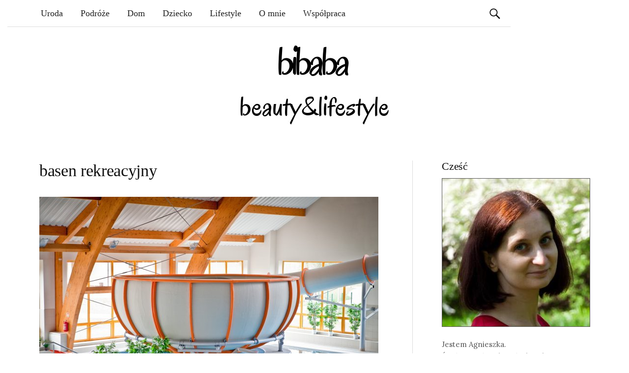

--- FILE ---
content_type: text/html; charset=UTF-8
request_url: https://bibaba.pl/park-wodny-krosnicka-przystan/park_wodny_03/
body_size: 28905
content:
<!DOCTYPE html>
<!--[if IE 8]><html
class=ie8 lang=pl-PL>
<![endif]-->
<!--[if !(IE 8) ]><!--><html
lang=pl-PL>
<!--<![endif]--><head><meta
charset="UTF-8"><meta
name="viewport" content="width=device-width, initial-scale=1"><title>basen rekreacyjny - bibaba.pl</title><link
rel=profile href=https://gmpg.org/xfn/11><link
rel=pingback href=https://bibaba.pl/xmlrpc.php><link
rel=apple-touch-icon sizes=180x180 href=https://bibaba.pl/wp-content/themes/graphy/images/favicon/apple-touch-icon.png><link
rel=icon type=image/png sizes=32x32 href=https://bibaba.pl/wp-content/themes/graphy/images/favicon/favicon-32x32.png><link
rel=icon type=image/png sizes=16x16 href=https://bibaba.pl/wp-content/themes/graphy/images/favicon/favicon-16x16.png><meta
name="msapplication-TileColor" content="#da532c"><meta
name="theme-color" content="#ffffff"><link
href='https://fonts.googleapis.com/css?family=Lobster|Crete+Round&subset=latin,latin-ext' rel=stylesheet type=text/css><meta
name='robots' content='index, follow, max-image-preview:large, max-snippet:-1, max-video-preview:-1'><style>img:is([sizes="auto" i], [sizes^="auto," i]) { contain-intrinsic-size: 3000px 1500px }</style><link
rel=canonical href=https://bibaba.pl/park-wodny-krosnicka-przystan/park_wodny_03/ ><meta
property="og:locale" content="pl_PL"><meta
property="og:type" content="article"><meta
property="og:title" content="basen rekreacyjny - bibaba.pl"><meta
property="og:url" content="https://bibaba.pl/park-wodny-krosnicka-przystan/park_wodny_03/"><meta
property="og:site_name" content="Kobiecy blog lifestylowy - bibaba.pl"><meta
property="article:modified_time" content="2021-08-18T15:11:18+00:00"><meta
property="og:image" content="https://bibaba.pl/park-wodny-krosnicka-przystan/park_wodny_03"><meta
property="og:image:width" content="690"><meta
property="og:image:height" content="460"><meta
property="og:image:type" content="image/jpeg"><meta
name="twitter:card" content="summary_large_image"> <script type=application/ld+json class=yoast-schema-graph>{"@context":"https://schema.org","@graph":[{"@type":"WebPage","@id":"https://bibaba.pl/park-wodny-krosnicka-przystan/park_wodny_03/","url":"https://bibaba.pl/park-wodny-krosnicka-przystan/park_wodny_03/","name":"basen rekreacyjny - bibaba.pl","isPartOf":{"@id":"https://bibaba.pl/#website"},"primaryImageOfPage":{"@id":"https://bibaba.pl/park-wodny-krosnicka-przystan/park_wodny_03/#primaryimage"},"image":{"@id":"https://bibaba.pl/park-wodny-krosnicka-przystan/park_wodny_03/#primaryimage"},"thumbnailUrl":"https://bibaba.pl/wp-content/uploads/2021/08/park_wodny_03.jpg","datePublished":"2021-08-18T15:08:15+00:00","dateModified":"2021-08-18T15:11:18+00:00","breadcrumb":{"@id":"https://bibaba.pl/park-wodny-krosnicka-przystan/park_wodny_03/#breadcrumb"},"inLanguage":"pl-PL","potentialAction":[{"@type":"ReadAction","target":["https://bibaba.pl/park-wodny-krosnicka-przystan/park_wodny_03/"]}]},{"@type":"ImageObject","inLanguage":"pl-PL","@id":"https://bibaba.pl/park-wodny-krosnicka-przystan/park_wodny_03/#primaryimage","url":"https://bibaba.pl/wp-content/uploads/2021/08/park_wodny_03.jpg","contentUrl":"https://bibaba.pl/wp-content/uploads/2021/08/park_wodny_03.jpg","width":690,"height":460,"caption":"Basen Krośnice"},{"@type":"BreadcrumbList","@id":"https://bibaba.pl/park-wodny-krosnicka-przystan/park_wodny_03/#breadcrumb","itemListElement":[{"@type":"ListItem","position":1,"name":"Strona główna","item":"https://bibaba.pl/"},{"@type":"ListItem","position":2,"name":"Park Wodny Krośnicka Przystań","item":"https://bibaba.pl/park-wodny-krosnicka-przystan/"},{"@type":"ListItem","position":3,"name":"basen rekreacyjny"}]},{"@type":"WebSite","@id":"https://bibaba.pl/#website","url":"https://bibaba.pl/","name":"Kobiecy blog lifestylowy - bibaba.pl","description":"","publisher":{"@id":"https://bibaba.pl/#/schema/person/2a02b5d8fdde586eb4d0551a7cbcec1c"},"potentialAction":[{"@type":"SearchAction","target":{"@type":"EntryPoint","urlTemplate":"https://bibaba.pl/?s={search_term_string}"},"query-input":{"@type":"PropertyValueSpecification","valueRequired":true,"valueName":"search_term_string"}}],"inLanguage":"pl-PL"},{"@type":["Person","Organization"],"@id":"https://bibaba.pl/#/schema/person/2a02b5d8fdde586eb4d0551a7cbcec1c","name":"Agnieszka","image":{"@type":"ImageObject","inLanguage":"pl-PL","@id":"https://bibaba.pl/#/schema/person/image/","url":"https://bibaba.pl/wp-content/uploads/2021/08/park_wodny_03.jpg","contentUrl":"https://bibaba.pl/wp-content/uploads/2021/08/park_wodny_03.jpg","width":690,"height":460,"caption":"Agnieszka"},"logo":{"@id":"https://bibaba.pl/#/schema/person/image/"},"sameAs":["https://bibaba.pl/"]}]}</script> <link
rel=dns-prefetch href=//fonts.googleapis.com><link
rel=alternate type=application/rss+xml title="Kobiecy blog lifestylowy - bibaba.pl &raquo; Kanał z wpisami" href=https://bibaba.pl/feed/ > <script id=wpp-js src="https://bibaba.pl/wp-content/plugins/wordpress-popular-posts/assets/js/wpp.min.js" data-sampling=0 data-sampling-rate=100 data-api-url=https://bibaba.pl/wp-json/wordpress-popular-posts data-post-id=6653 data-token=dd3b67cf4e data-lang=0 data-debug=0></script>  <script src="//www.googletagmanager.com/gtag/js?id=G-6P5SDB8LKP"  data-cfasync=false data-wpfc-render=false async></script> <script data-cfasync=false data-wpfc-render=false>var em_version = '8.2.4';
				var em_track_user = true;
				var em_no_track_reason = '';
								var ExactMetricsDefaultLocations = {"page_location":"https:\/\/bibaba.pl\/park-wodny-krosnicka-przystan\/park_wodny_03\/"};
				if ( typeof ExactMetricsPrivacyGuardFilter === 'function' ) {
					var ExactMetricsLocations = (typeof ExactMetricsExcludeQuery === 'object') ? ExactMetricsPrivacyGuardFilter( ExactMetricsExcludeQuery ) : ExactMetricsPrivacyGuardFilter( ExactMetricsDefaultLocations );
				} else {
					var ExactMetricsLocations = (typeof ExactMetricsExcludeQuery === 'object') ? ExactMetricsExcludeQuery : ExactMetricsDefaultLocations;
				}

								var disableStrs = [
										'ga-disable-G-6P5SDB8LKP',
									];

				/* Function to detect opted out users */
				function __gtagTrackerIsOptedOut() {
					for (var index = 0; index < disableStrs.length; index++) {
						if (document.cookie.indexOf(disableStrs[index] + '=true') > -1) {
							return true;
						}
					}

					return false;
				}

				/* Disable tracking if the opt-out cookie exists. */
				if (__gtagTrackerIsOptedOut()) {
					for (var index = 0; index < disableStrs.length; index++) {
						window[disableStrs[index]] = true;
					}
				}

				/* Opt-out function */
				function __gtagTrackerOptout() {
					for (var index = 0; index < disableStrs.length; index++) {
						document.cookie = disableStrs[index] + '=true; expires=Thu, 31 Dec 2099 23:59:59 UTC; path=/';
						window[disableStrs[index]] = true;
					}
				}

				if ('undefined' === typeof gaOptout) {
					function gaOptout() {
						__gtagTrackerOptout();
					}
				}
								window.dataLayer = window.dataLayer || [];

				window.ExactMetricsDualTracker = {
					helpers: {},
					trackers: {},
				};
				if (em_track_user) {
					function __gtagDataLayer() {
						dataLayer.push(arguments);
					}

					function __gtagTracker(type, name, parameters) {
						if (!parameters) {
							parameters = {};
						}

						if (parameters.send_to) {
							__gtagDataLayer.apply(null, arguments);
							return;
						}

						if (type === 'event') {
														parameters.send_to = exactmetrics_frontend.v4_id;
							var hookName = name;
							if (typeof parameters['event_category'] !== 'undefined') {
								hookName = parameters['event_category'] + ':' + name;
							}

							if (typeof ExactMetricsDualTracker.trackers[hookName] !== 'undefined') {
								ExactMetricsDualTracker.trackers[hookName](parameters);
							} else {
								__gtagDataLayer('event', name, parameters);
							}
							
						} else {
							__gtagDataLayer.apply(null, arguments);
						}
					}

					__gtagTracker('js', new Date());
					__gtagTracker('set', {
						'developer_id.dNDMyYj': true,
											});
					if ( ExactMetricsLocations.page_location ) {
						__gtagTracker('set', ExactMetricsLocations);
					}
										__gtagTracker('config', 'G-6P5SDB8LKP', {"forceSSL":"true"} );
															window.gtag = __gtagTracker;										(function () {
						/* https://developers.google.com/analytics/devguides/collection/analyticsjs/ */
						/* ga and __gaTracker compatibility shim. */
						var noopfn = function () {
							return null;
						};
						var newtracker = function () {
							return new Tracker();
						};
						var Tracker = function () {
							return null;
						};
						var p = Tracker.prototype;
						p.get = noopfn;
						p.set = noopfn;
						p.send = function () {
							var args = Array.prototype.slice.call(arguments);
							args.unshift('send');
							__gaTracker.apply(null, args);
						};
						var __gaTracker = function () {
							var len = arguments.length;
							if (len === 0) {
								return;
							}
							var f = arguments[len - 1];
							if (typeof f !== 'object' || f === null || typeof f.hitCallback !== 'function') {
								if ('send' === arguments[0]) {
									var hitConverted, hitObject = false, action;
									if ('event' === arguments[1]) {
										if ('undefined' !== typeof arguments[3]) {
											hitObject = {
												'eventAction': arguments[3],
												'eventCategory': arguments[2],
												'eventLabel': arguments[4],
												'value': arguments[5] ? arguments[5] : 1,
											}
										}
									}
									if ('pageview' === arguments[1]) {
										if ('undefined' !== typeof arguments[2]) {
											hitObject = {
												'eventAction': 'page_view',
												'page_path': arguments[2],
											}
										}
									}
									if (typeof arguments[2] === 'object') {
										hitObject = arguments[2];
									}
									if (typeof arguments[5] === 'object') {
										Object.assign(hitObject, arguments[5]);
									}
									if ('undefined' !== typeof arguments[1].hitType) {
										hitObject = arguments[1];
										if ('pageview' === hitObject.hitType) {
											hitObject.eventAction = 'page_view';
										}
									}
									if (hitObject) {
										action = 'timing' === arguments[1].hitType ? 'timing_complete' : hitObject.eventAction;
										hitConverted = mapArgs(hitObject);
										__gtagTracker('event', action, hitConverted);
									}
								}
								return;
							}

							function mapArgs(args) {
								var arg, hit = {};
								var gaMap = {
									'eventCategory': 'event_category',
									'eventAction': 'event_action',
									'eventLabel': 'event_label',
									'eventValue': 'event_value',
									'nonInteraction': 'non_interaction',
									'timingCategory': 'event_category',
									'timingVar': 'name',
									'timingValue': 'value',
									'timingLabel': 'event_label',
									'page': 'page_path',
									'location': 'page_location',
									'title': 'page_title',
									'referrer' : 'page_referrer',
								};
								for (arg in args) {
																		if (!(!args.hasOwnProperty(arg) || !gaMap.hasOwnProperty(arg))) {
										hit[gaMap[arg]] = args[arg];
									} else {
										hit[arg] = args[arg];
									}
								}
								return hit;
							}

							try {
								f.hitCallback();
							} catch (ex) {
							}
						};
						__gaTracker.create = newtracker;
						__gaTracker.getByName = newtracker;
						__gaTracker.getAll = function () {
							return [];
						};
						__gaTracker.remove = noopfn;
						__gaTracker.loaded = true;
						window['__gaTracker'] = __gaTracker;
					})();
									} else {
										console.log("");
					(function () {
						function __gtagTracker() {
							return null;
						}

						window['__gtagTracker'] = __gtagTracker;
						window['gtag'] = __gtagTracker;
					})();
									}</script>  <script>/*<![CDATA[*/window._wpemojiSettings = {"baseUrl":"https:\/\/s.w.org\/images\/core\/emoji\/15.0.3\/72x72\/","ext":".png","svgUrl":"https:\/\/s.w.org\/images\/core\/emoji\/15.0.3\/svg\/","svgExt":".svg","source":{"concatemoji":"https:\/\/bibaba.pl\/wp-includes\/js\/wp-emoji-release.min.js?ver=6.7.4"}};
/*! This file is auto-generated */
!function(i,n){var o,s,e;function c(e){try{var t={supportTests:e,timestamp:(new Date).valueOf()};sessionStorage.setItem(o,JSON.stringify(t))}catch(e){}}function p(e,t,n){e.clearRect(0,0,e.canvas.width,e.canvas.height),e.fillText(t,0,0);var t=new Uint32Array(e.getImageData(0,0,e.canvas.width,e.canvas.height).data),r=(e.clearRect(0,0,e.canvas.width,e.canvas.height),e.fillText(n,0,0),new Uint32Array(e.getImageData(0,0,e.canvas.width,e.canvas.height).data));return t.every(function(e,t){return e===r[t]})}function u(e,t,n){switch(t){case"flag":return n(e,"\ud83c\udff3\ufe0f\u200d\u26a7\ufe0f","\ud83c\udff3\ufe0f\u200b\u26a7\ufe0f")?!1:!n(e,"\ud83c\uddfa\ud83c\uddf3","\ud83c\uddfa\u200b\ud83c\uddf3")&&!n(e,"\ud83c\udff4\udb40\udc67\udb40\udc62\udb40\udc65\udb40\udc6e\udb40\udc67\udb40\udc7f","\ud83c\udff4\u200b\udb40\udc67\u200b\udb40\udc62\u200b\udb40\udc65\u200b\udb40\udc6e\u200b\udb40\udc67\u200b\udb40\udc7f");case"emoji":return!n(e,"\ud83d\udc26\u200d\u2b1b","\ud83d\udc26\u200b\u2b1b")}return!1}function f(e,t,n){var r="undefined"!=typeof WorkerGlobalScope&&self instanceof WorkerGlobalScope?new OffscreenCanvas(300,150):i.createElement("canvas"),a=r.getContext("2d",{willReadFrequently:!0}),o=(a.textBaseline="top",a.font="600 32px Arial",{});return e.forEach(function(e){o[e]=t(a,e,n)}),o}function t(e){var t=i.createElement("script");t.src=e,t.defer=!0,i.head.appendChild(t)}"undefined"!=typeof Promise&&(o="wpEmojiSettingsSupports",s=["flag","emoji"],n.supports={everything:!0,everythingExceptFlag:!0},e=new Promise(function(e){i.addEventListener("DOMContentLoaded",e,{once:!0})}),new Promise(function(t){var n=function(){try{var e=JSON.parse(sessionStorage.getItem(o));if("object"==typeof e&&"number"==typeof e.timestamp&&(new Date).valueOf()<e.timestamp+604800&&"object"==typeof e.supportTests)return e.supportTests}catch(e){}return null}();if(!n){if("undefined"!=typeof Worker&&"undefined"!=typeof OffscreenCanvas&&"undefined"!=typeof URL&&URL.createObjectURL&&"undefined"!=typeof Blob)try{var e="postMessage("+f.toString()+"("+[JSON.stringify(s),u.toString(),p.toString()].join(",")+"));",r=new Blob([e],{type:"text/javascript"}),a=new Worker(URL.createObjectURL(r),{name:"wpTestEmojiSupports"});return void(a.onmessage=function(e){c(n=e.data),a.terminate(),t(n)})}catch(e){}c(n=f(s,u,p))}t(n)}).then(function(e){for(var t in e)n.supports[t]=e[t],n.supports.everything=n.supports.everything&&n.supports[t],"flag"!==t&&(n.supports.everythingExceptFlag=n.supports.everythingExceptFlag&&n.supports[t]);n.supports.everythingExceptFlag=n.supports.everythingExceptFlag&&!n.supports.flag,n.DOMReady=!1,n.readyCallback=function(){n.DOMReady=!0}}).then(function(){return e}).then(function(){var e;n.supports.everything||(n.readyCallback(),(e=n.source||{}).concatemoji?t(e.concatemoji):e.wpemoji&&e.twemoji&&(t(e.twemoji),t(e.wpemoji)))}))}((window,document),window._wpemojiSettings);/*]]>*/</script> <link
rel=stylesheet href=https://bibaba.pl/wp-content/cache/minify/4b06f.css media=all><style id=wp-emoji-styles-inline-css>img.wp-smiley, img.emoji {
		display: inline !important;
		border: none !important;
		box-shadow: none !important;
		height: 1em !important;
		width: 1em !important;
		margin: 0 0.07em !important;
		vertical-align: -0.1em !important;
		background: none !important;
		padding: 0 !important;
	}</style><link
rel=stylesheet href=https://bibaba.pl/wp-content/cache/minify/a5ff7.css media=all><style id=classic-theme-styles-inline-css>/*! This file is auto-generated */
.wp-block-button__link{color:#fff;background-color:#32373c;border-radius:9999px;box-shadow:none;text-decoration:none;padding:calc(.667em + 2px) calc(1.333em + 2px);font-size:1.125em}.wp-block-file__button{background:#32373c;color:#fff;text-decoration:none}</style><style id=global-styles-inline-css>/*<![CDATA[*/:root{--wp--preset--aspect-ratio--square: 1;--wp--preset--aspect-ratio--4-3: 4/3;--wp--preset--aspect-ratio--3-4: 3/4;--wp--preset--aspect-ratio--3-2: 3/2;--wp--preset--aspect-ratio--2-3: 2/3;--wp--preset--aspect-ratio--16-9: 16/9;--wp--preset--aspect-ratio--9-16: 9/16;--wp--preset--color--black: #000000;--wp--preset--color--cyan-bluish-gray: #abb8c3;--wp--preset--color--white: #ffffff;--wp--preset--color--pale-pink: #f78da7;--wp--preset--color--vivid-red: #cf2e2e;--wp--preset--color--luminous-vivid-orange: #ff6900;--wp--preset--color--luminous-vivid-amber: #fcb900;--wp--preset--color--light-green-cyan: #7bdcb5;--wp--preset--color--vivid-green-cyan: #00d084;--wp--preset--color--pale-cyan-blue: #8ed1fc;--wp--preset--color--vivid-cyan-blue: #0693e3;--wp--preset--color--vivid-purple: #9b51e0;--wp--preset--gradient--vivid-cyan-blue-to-vivid-purple: linear-gradient(135deg,rgba(6,147,227,1) 0%,rgb(155,81,224) 100%);--wp--preset--gradient--light-green-cyan-to-vivid-green-cyan: linear-gradient(135deg,rgb(122,220,180) 0%,rgb(0,208,130) 100%);--wp--preset--gradient--luminous-vivid-amber-to-luminous-vivid-orange: linear-gradient(135deg,rgba(252,185,0,1) 0%,rgba(255,105,0,1) 100%);--wp--preset--gradient--luminous-vivid-orange-to-vivid-red: linear-gradient(135deg,rgba(255,105,0,1) 0%,rgb(207,46,46) 100%);--wp--preset--gradient--very-light-gray-to-cyan-bluish-gray: linear-gradient(135deg,rgb(238,238,238) 0%,rgb(169,184,195) 100%);--wp--preset--gradient--cool-to-warm-spectrum: linear-gradient(135deg,rgb(74,234,220) 0%,rgb(151,120,209) 20%,rgb(207,42,186) 40%,rgb(238,44,130) 60%,rgb(251,105,98) 80%,rgb(254,248,76) 100%);--wp--preset--gradient--blush-light-purple: linear-gradient(135deg,rgb(255,206,236) 0%,rgb(152,150,240) 100%);--wp--preset--gradient--blush-bordeaux: linear-gradient(135deg,rgb(254,205,165) 0%,rgb(254,45,45) 50%,rgb(107,0,62) 100%);--wp--preset--gradient--luminous-dusk: linear-gradient(135deg,rgb(255,203,112) 0%,rgb(199,81,192) 50%,rgb(65,88,208) 100%);--wp--preset--gradient--pale-ocean: linear-gradient(135deg,rgb(255,245,203) 0%,rgb(182,227,212) 50%,rgb(51,167,181) 100%);--wp--preset--gradient--electric-grass: linear-gradient(135deg,rgb(202,248,128) 0%,rgb(113,206,126) 100%);--wp--preset--gradient--midnight: linear-gradient(135deg,rgb(2,3,129) 0%,rgb(40,116,252) 100%);--wp--preset--font-size--small: 13px;--wp--preset--font-size--medium: 20px;--wp--preset--font-size--large: 36px;--wp--preset--font-size--x-large: 42px;--wp--preset--spacing--20: 0.44rem;--wp--preset--spacing--30: 0.67rem;--wp--preset--spacing--40: 1rem;--wp--preset--spacing--50: 1.5rem;--wp--preset--spacing--60: 2.25rem;--wp--preset--spacing--70: 3.38rem;--wp--preset--spacing--80: 5.06rem;--wp--preset--shadow--natural: 6px 6px 9px rgba(0, 0, 0, 0.2);--wp--preset--shadow--deep: 12px 12px 50px rgba(0, 0, 0, 0.4);--wp--preset--shadow--sharp: 6px 6px 0px rgba(0, 0, 0, 0.2);--wp--preset--shadow--outlined: 6px 6px 0px -3px rgba(255, 255, 255, 1), 6px 6px rgba(0, 0, 0, 1);--wp--preset--shadow--crisp: 6px 6px 0px rgba(0, 0, 0, 1);}:where(.is-layout-flex){gap: 0.5em;}:where(.is-layout-grid){gap: 0.5em;}body .is-layout-flex{display: flex;}.is-layout-flex{flex-wrap: wrap;align-items: center;}.is-layout-flex > :is(*, div){margin: 0;}body .is-layout-grid{display: grid;}.is-layout-grid > :is(*, div){margin: 0;}:where(.wp-block-columns.is-layout-flex){gap: 2em;}:where(.wp-block-columns.is-layout-grid){gap: 2em;}:where(.wp-block-post-template.is-layout-flex){gap: 1.25em;}:where(.wp-block-post-template.is-layout-grid){gap: 1.25em;}.has-black-color{color: var(--wp--preset--color--black) !important;}.has-cyan-bluish-gray-color{color: var(--wp--preset--color--cyan-bluish-gray) !important;}.has-white-color{color: var(--wp--preset--color--white) !important;}.has-pale-pink-color{color: var(--wp--preset--color--pale-pink) !important;}.has-vivid-red-color{color: var(--wp--preset--color--vivid-red) !important;}.has-luminous-vivid-orange-color{color: var(--wp--preset--color--luminous-vivid-orange) !important;}.has-luminous-vivid-amber-color{color: var(--wp--preset--color--luminous-vivid-amber) !important;}.has-light-green-cyan-color{color: var(--wp--preset--color--light-green-cyan) !important;}.has-vivid-green-cyan-color{color: var(--wp--preset--color--vivid-green-cyan) !important;}.has-pale-cyan-blue-color{color: var(--wp--preset--color--pale-cyan-blue) !important;}.has-vivid-cyan-blue-color{color: var(--wp--preset--color--vivid-cyan-blue) !important;}.has-vivid-purple-color{color: var(--wp--preset--color--vivid-purple) !important;}.has-black-background-color{background-color: var(--wp--preset--color--black) !important;}.has-cyan-bluish-gray-background-color{background-color: var(--wp--preset--color--cyan-bluish-gray) !important;}.has-white-background-color{background-color: var(--wp--preset--color--white) !important;}.has-pale-pink-background-color{background-color: var(--wp--preset--color--pale-pink) !important;}.has-vivid-red-background-color{background-color: var(--wp--preset--color--vivid-red) !important;}.has-luminous-vivid-orange-background-color{background-color: var(--wp--preset--color--luminous-vivid-orange) !important;}.has-luminous-vivid-amber-background-color{background-color: var(--wp--preset--color--luminous-vivid-amber) !important;}.has-light-green-cyan-background-color{background-color: var(--wp--preset--color--light-green-cyan) !important;}.has-vivid-green-cyan-background-color{background-color: var(--wp--preset--color--vivid-green-cyan) !important;}.has-pale-cyan-blue-background-color{background-color: var(--wp--preset--color--pale-cyan-blue) !important;}.has-vivid-cyan-blue-background-color{background-color: var(--wp--preset--color--vivid-cyan-blue) !important;}.has-vivid-purple-background-color{background-color: var(--wp--preset--color--vivid-purple) !important;}.has-black-border-color{border-color: var(--wp--preset--color--black) !important;}.has-cyan-bluish-gray-border-color{border-color: var(--wp--preset--color--cyan-bluish-gray) !important;}.has-white-border-color{border-color: var(--wp--preset--color--white) !important;}.has-pale-pink-border-color{border-color: var(--wp--preset--color--pale-pink) !important;}.has-vivid-red-border-color{border-color: var(--wp--preset--color--vivid-red) !important;}.has-luminous-vivid-orange-border-color{border-color: var(--wp--preset--color--luminous-vivid-orange) !important;}.has-luminous-vivid-amber-border-color{border-color: var(--wp--preset--color--luminous-vivid-amber) !important;}.has-light-green-cyan-border-color{border-color: var(--wp--preset--color--light-green-cyan) !important;}.has-vivid-green-cyan-border-color{border-color: var(--wp--preset--color--vivid-green-cyan) !important;}.has-pale-cyan-blue-border-color{border-color: var(--wp--preset--color--pale-cyan-blue) !important;}.has-vivid-cyan-blue-border-color{border-color: var(--wp--preset--color--vivid-cyan-blue) !important;}.has-vivid-purple-border-color{border-color: var(--wp--preset--color--vivid-purple) !important;}.has-vivid-cyan-blue-to-vivid-purple-gradient-background{background: var(--wp--preset--gradient--vivid-cyan-blue-to-vivid-purple) !important;}.has-light-green-cyan-to-vivid-green-cyan-gradient-background{background: var(--wp--preset--gradient--light-green-cyan-to-vivid-green-cyan) !important;}.has-luminous-vivid-amber-to-luminous-vivid-orange-gradient-background{background: var(--wp--preset--gradient--luminous-vivid-amber-to-luminous-vivid-orange) !important;}.has-luminous-vivid-orange-to-vivid-red-gradient-background{background: var(--wp--preset--gradient--luminous-vivid-orange-to-vivid-red) !important;}.has-very-light-gray-to-cyan-bluish-gray-gradient-background{background: var(--wp--preset--gradient--very-light-gray-to-cyan-bluish-gray) !important;}.has-cool-to-warm-spectrum-gradient-background{background: var(--wp--preset--gradient--cool-to-warm-spectrum) !important;}.has-blush-light-purple-gradient-background{background: var(--wp--preset--gradient--blush-light-purple) !important;}.has-blush-bordeaux-gradient-background{background: var(--wp--preset--gradient--blush-bordeaux) !important;}.has-luminous-dusk-gradient-background{background: var(--wp--preset--gradient--luminous-dusk) !important;}.has-pale-ocean-gradient-background{background: var(--wp--preset--gradient--pale-ocean) !important;}.has-electric-grass-gradient-background{background: var(--wp--preset--gradient--electric-grass) !important;}.has-midnight-gradient-background{background: var(--wp--preset--gradient--midnight) !important;}.has-small-font-size{font-size: var(--wp--preset--font-size--small) !important;}.has-medium-font-size{font-size: var(--wp--preset--font-size--medium) !important;}.has-large-font-size{font-size: var(--wp--preset--font-size--large) !important;}.has-x-large-font-size{font-size: var(--wp--preset--font-size--x-large) !important;}
:where(.wp-block-post-template.is-layout-flex){gap: 1.25em;}:where(.wp-block-post-template.is-layout-grid){gap: 1.25em;}
:where(.wp-block-columns.is-layout-flex){gap: 2em;}:where(.wp-block-columns.is-layout-grid){gap: 2em;}
:root :where(.wp-block-pullquote){font-size: 1.5em;line-height: 1.6;}/*]]>*/</style><link
rel=stylesheet href=https://bibaba.pl/wp-content/cache/minify/46e6a.css media=all><style id=crp-style-rounded-thumbs-inline-css>.crp_related.crp-rounded-thumbs a {
				width: 150px;
                height: 150px;
				text-decoration: none;
			}
			.crp_related.crp-rounded-thumbs img {
				max-width: 150px;
				margin: auto;
			}
			.crp_related.crp-rounded-thumbs .crp_title {
				width: 100%;
			}</style><style id=crp-custom-style-inline-css>.crp_related img {margin-top:0}
.crp_related .crp_title {border-radius: 0;-webkit-border-radius:0;padding:0px}
.crp_related li {border-radius: 0;-webkit-border-radius:0;}</style><link
rel=stylesheet href=https://bibaba.pl/wp-content/cache/minify/de73e.css media=all><link
rel=stylesheet id=graphy-fonts-css href='//fonts.googleapis.com/css?family=Lora%3A400%2C400italic%2C700%2C700italic%7CBitter%3A400&#038;subset=latin%2Clatin-ext' type=text/css media=all><link
rel=stylesheet href=https://bibaba.pl/wp-content/cache/minify/8db59.css media=all> <script src=https://bibaba.pl/wp-content/cache/minify/d93b6.js></script> <script data-cfasync=false data-wpfc-render=false id=exactmetrics-frontend-script-js-extra>var exactmetrics_frontend = {"js_events_tracking":"true","download_extensions":"zip,mp3,mpeg,pdf,docx,pptx,xlsx,rar","inbound_paths":"[{\"path\":\"\\\/go\\\/\",\"label\":\"affiliate\"},{\"path\":\"\\\/recommend\\\/\",\"label\":\"affiliate\"}]","home_url":"https:\/\/bibaba.pl","hash_tracking":"false","v4_id":"G-6P5SDB8LKP"};</script> <script src=https://bibaba.pl/wp-content/cache/minify/818c0.js></script> <link
rel=https://api.w.org/ href=https://bibaba.pl/wp-json/ ><link
rel=alternate title=JSON type=application/json href=https://bibaba.pl/wp-json/wp/v2/media/6653><link
rel=alternate title="oEmbed (JSON)" type=application/json+oembed href="https://bibaba.pl/wp-json/oembed/1.0/embed?url=https%3A%2F%2Fbibaba.pl%2Fpark-wodny-krosnicka-przystan%2Fpark_wodny_03%2F"><link
rel=alternate title="oEmbed (XML)" type=text/xml+oembed href="https://bibaba.pl/wp-json/oembed/1.0/embed?url=https%3A%2F%2Fbibaba.pl%2Fpark-wodny-krosnicka-przystan%2Fpark_wodny_03%2F&#038;format=xml"><style id=wpp-loading-animation-styles>@-webkit-keyframes bgslide{from{background-position-x:0}to{background-position-x:-200%}}@keyframes bgslide{from{background-position-x:0}to{background-position-x:-200%}}.wpp-widget-block-placeholder,.wpp-shortcode-placeholder{margin:0 auto;width:60px;height:3px;background:#dd3737;background:linear-gradient(90deg,#dd3737 0%,#571313 10%,#dd3737 100%);background-size:200% auto;border-radius:3px;-webkit-animation:bgslide 1s infinite linear;animation:bgslide 1s infinite linear}</style><style>.site-logo { margin-top: px; padding-bottom: px; }
			.entry-content a, .entry-summary a, .comment-content a, .comment-respond a, .navigation a, .comment-navigation a, .current-menu-item > a { color:; }
			a:hover { color:; }</style></head><body
class="attachment attachment-template-default single single-attachment postid-6653 attachmentid-6653 attachment-jpeg has-sidebar footer-0 has-avatars"><div
id=fb-root></div> <script async defer crossorigin=anonymous src="https://connect.facebook.net/pl_PL/sdk.js#xfbml=1&version=v3.2&appId=131151803639196&autoLogAppEvents=1"></script> <div
id=page class="hfeed site"><header
id=masthead class=site-header role=banner><div
class=main-navigation-wrapper><nav
id=site-navigation class=main-navigation role=navigation><h1 class="menu-toggle">Menu</h1>
<a
class="skip-link screen-reader-text" href=#content>Skip to content</a><div
class=menu-menu-glowne-container><ul
id=menu-menu-glowne class=menu><li
id=menu-item-349 class="menu-item menu-item-type-taxonomy menu-item-object-category menu-item-349"><a
href=https://bibaba.pl/uroda/ >Uroda</a></li>
<li
id=menu-item-2401 class="menu-item menu-item-type-taxonomy menu-item-object-category menu-item-2401"><a
href=https://bibaba.pl/podroze/ >Podróże</a></li>
<li
id=menu-item-350 class="menu-item menu-item-type-taxonomy menu-item-object-category menu-item-350"><a
href=https://bibaba.pl/dom/ >Dom</a></li>
<li
id=menu-item-729 class="menu-item menu-item-type-taxonomy menu-item-object-category menu-item-729"><a
href=https://bibaba.pl/dziecko/ >Dziecko</a></li>
<li
id=menu-item-348 class="menu-item menu-item-type-taxonomy menu-item-object-category menu-item-348"><a
href=https://bibaba.pl/lifestyle/ >Lifestyle</a></li>
<li
id=menu-item-2530 class="menu-item menu-item-type-post_type menu-item-object-page menu-item-2530"><a
href=https://bibaba.pl/o-mnie/ >O mnie</a></li>
<li
id=menu-item-732 class="menu-item menu-item-type-post_type menu-item-object-page menu-item-732"><a
href=https://bibaba.pl/kontakt/ >Współpraca</a></li>
<li
id=menu-item-4421 class="social menu-item menu-item-type-custom menu-item-object-custom menu-item-4421"><a
href=https://www.instagram.com/bibaba.pl/ ><i
class="fa fa-instagram"></i></a></li>
<li
id=menu-item-4420 class="social menu-item menu-item-type-custom menu-item-object-custom menu-item-4420"><a
href=https://www.facebook.com/bibabaPL/ ><i
class="fa fa-facebook-square"></i></a></li>
<li
id=menu-item-4422 class="social menu-item menu-item-type-custom menu-item-object-custom menu-item-4422"><a
href=https://bibaba.pl/feed/ ><i
class="fa fa-rss-square"></i></a></li></ul></div><form
role=search method=get class=search-form action=https://bibaba.pl/ >
<label>
<span
class=screen-reader-text>Szukaj:</span>
<input
type=search class=search-field placeholder="Szukaj &hellip;" value name=s>
</label>
<input
type=submit class=search-submit value=Szukaj></form></nav></div><div
class=site-branding><a
href=https://bibaba.pl title="Strona główna bibaba.pl">
<img
src=https://bibaba.pl/wp-content/themes/graphy/images/bibaba-logo.jpg alt="Logo bibaba" width=305 height=165>
</a></div></header><div
id=content class=site-content><div
id=primary class=content-area><main
id=main class=site-main role=main><article
id=post-6653 class="post-6653 attachment type-attachment status-inherit hentry"><header
class=entry-header><h1 class="entry-title">basen rekreacyjny</h1></header><div
class=entry-content><p
class=attachment><a
href=https://bibaba.pl/wp-content/uploads/2021/08/park_wodny_03.jpg><img
fetchpriority=high decoding=async width=690 height=460 src=https://bibaba.pl/wp-content/uploads/2021/08/park_wodny_03.jpg class="attachment-medium size-medium" alt="Basen Krośnice"></a></p><div
id=crp_related></div></div></article><div
id=disqus_thread></div> <script>/**
                 * RECOMMENDED CONFIGURATION VARIABLES: EDIT AND UNCOMMENT THE SECTION BELOW TO INSERT DYNAMIC VALUES FROM YOUR PLATFORM OR CMS.
                 * LEARN WHY DEFINING THESE VARIABLES IS IMPORTANT: https://disqus.com/admin/universalcode/#configuration-variables
                 */
                /*
                 var disqus_config = function () {
                 this.page.url = PAGE_URL; // Replace PAGE_URL with your page's canonical URL variable
                 this.page.identifier = PAGE_IDENTIFIER; // Replace PAGE_IDENTIFIER with your page's unique identifier variable
                 };
                 */
                (function() { // DON'T EDIT BELOW THIS LINE
                    var d = document, s = d.createElement('script');

                    s.src = '//bibaba.disqus.com/embed.js';

                    s.setAttribute('data-timestamp', +new Date());
                    (d.head || d.body).appendChild(s);
                })();</script> </main></div><div
id=secondary class="widget-area sidebar-area" role=complementary><aside
id=text-62 class="widget widget_text"><h4 class="widget-title">Cześć</h4><div
class=textwidget><img
src=https://bibaba.pl/wp-content/uploads/2016/03/ja.jpg border=1>
<BR><BR>
Jestem Agnieszka. <BR>
Ścisły umysł. Dobra słuchaczka. Rozmarzona romantyczka. Wrażliwa introwertyczka. Ambitna perfekcjonistka. Matka nastolatek. Żona programisty. <BR>
Kocham czytać, jeść i&nbsp;mieć święty spokój. Lubię podróże, ale&nbsp;chętnie wracam do&nbsp;domu.</div></aside><aside
id=block-2 class="widget widget_block"><div
class=popular-posts><h4 class="widget-title">Ostatnio popularne</h4><ul
class=wpp-list>
<li>
<a
href=https://bibaba.pl/lesny-zakatek-biale-bloto/ class=wpp-post-title target=_self>Leśny Zakątek Białe Błoto</a>
</li>
<li>
<a
href=https://bibaba.pl/najprostsze-ciastka-z-czekolada-bez-jajek-mleka-i-masla/ class=wpp-post-title target=_self>Najprostsze ciastka z&nbsp;czekoladą – bez&nbsp;jajek, mleka i&nbsp;masła</a>
</li>
<li>
<a
href=https://bibaba.pl/ferie-w-gdansku/ class=wpp-post-title target=_self>Ferie w&nbsp;Gdańsku czyli co&nbsp;robić zimą w&nbsp;Trójmieście</a>
</li>
<li>
<a
href=https://bibaba.pl/wielka-sowa-zima/ class=wpp-post-title target=_self>Wielka Sowa zimą czyli gdzie na&nbsp;sanki z&nbsp;Wrocławia</a>
</li>
<li>
<a
href=https://bibaba.pl/darmowe-probki-perfum-yodeyma/ class=wpp-post-title target=_self>Darmowe próbki perfum Yodeyma</a>
</li>
<li>
<a
href=https://bibaba.pl/szlak-orlich-gniazd-zamki/ class=wpp-post-title target=_self>Szlak Orlich Gniazd: zamki które warto zobaczyć</a>
</li></ul></div></aside><aside
id=text-3 class="widget widget_text"><h4 class="widget-title">Facebook</h4><div
class=textwidget><div
class=fb-page data-href=https://www.facebook.com/bibabaPL data-small-header=true data-adapt-container-width=true data-hide-cover=true data-show-facepile=true><blockquote
cite=https://www.facebook.com/bibabaPL class=fb-xfbml-parse-ignore><a
href=https://www.facebook.com/bibabaPL>bibaba</a></blockquote></div></div></aside><aside
id=text-2 class="widget widget_text"><h4 class="widget-title">Instagram</h4><div
class=textwidget><div
id=sb_instagram  class="sbi sbi_mob_col_1 sbi_tab_col_2 sbi_col_4 sbi_width_resp" style="padding-bottom: 10px;width: 100%;" data-feedid=sbi_17841401322037685#20  data-res=auto data-cols=4 data-colsmobile=1 data-colstablet=2 data-num=20 data-nummobile data-item-padding=5 data-shortcode-atts={&quot;cachetime&quot;:30}  data-postid=6653 data-locatornonce=32717f635d data-sbi-flags=favorLocal><div
class=sb_instagram_header   >
<a
class=sbi_header_link target=_blank rel="nofollow noopener" href=https://www.instagram.com/bibaba.pl/ title=@bibaba.pl><div
class="sbi_header_text sbi_no_bio"><div
class=sbi_header_img  data-avatar-url="https://scontent-fra5-1.cdninstagram.com/v/t51.2885-19/1209462_531781333697114_1534151673_a.jpg?stp=dst-jpg_s206x206_tt6&amp;_nc_cat=102&amp;ccb=7-5&amp;_nc_sid=bf7eb4&amp;efg=eyJ2ZW5jb2RlX3RhZyI6InByb2ZpbGVfcGljLnd3dy4zMTguQzMifQ%3D%3D&amp;_nc_ohc=-7_nrZ8hoc0Q7kNvwENoN_w&amp;_nc_oc=AdkGsWVWCt7E3UVfoWeBnJUm1qJn6Xo08JdL9V72fzBU6lPsu9HQy19aqPVQE4Cev-Y&amp;_nc_zt=24&amp;_nc_ht=scontent-fra5-1.cdninstagram.com&amp;edm=AP4hL3IEAAAA&amp;_nc_tpa=Q5bMBQEMbH-uJyr0oBT9y-rFIdW_Aj7Jra9EwEDc_U5CZBn3Wk9VjfFJrdALUu6cfM__AaYYp8rBacX-1Q&amp;oh=00_Afqb6y4Yoh0mBha23HQa482Hxm58uFK1JTScFoXLVC3sfA&amp;oe=6973EC29"><div
class=sbi_header_img_hover  ><svg
class="sbi_new_logo fa-instagram fa-w-14" aria-hidden=true data-fa-processed aria-label=Instagram data-prefix=fab data-icon=instagram role=img viewBox="0 0 448 512">
<path
fill=currentColor d="M224.1 141c-63.6 0-114.9 51.3-114.9 114.9s51.3 114.9 114.9 114.9S339 319.5 339 255.9 287.7 141 224.1 141zm0 189.6c-41.1 0-74.7-33.5-74.7-74.7s33.5-74.7 74.7-74.7 74.7 33.5 74.7 74.7-33.6 74.7-74.7 74.7zm146.4-194.3c0 14.9-12 26.8-26.8 26.8-14.9 0-26.8-12-26.8-26.8s12-26.8 26.8-26.8 26.8 12 26.8 26.8zm76.1 27.2c-1.7-35.9-9.9-67.7-36.2-93.9-26.2-26.2-58-34.4-93.9-36.2-37-2.1-147.9-2.1-184.9 0-35.8 1.7-67.6 9.9-93.9 36.1s-34.4 58-36.2 93.9c-2.1 37-2.1 147.9 0 184.9 1.7 35.9 9.9 67.7 36.2 93.9s58 34.4 93.9 36.2c37 2.1 147.9 2.1 184.9 0 35.9-1.7 67.7-9.9 93.9-36.2 26.2-26.2 34.4-58 36.2-93.9 2.1-37 2.1-147.8 0-184.8zM398.8 388c-7.8 19.6-22.9 34.7-42.6 42.6-29.5 11.7-99.5 9-132.1 9s-102.7 2.6-132.1-9c-19.6-7.8-34.7-22.9-42.6-42.6-11.7-29.5-9-99.5-9-132.1s-2.6-102.7 9-132.1c7.8-19.6 22.9-34.7 42.6-42.6 29.5-11.7 99.5-9 132.1-9s102.7-2.6 132.1 9c19.6 7.8 34.7 22.9 42.6 42.6 11.7 29.5 9 99.5 9 132.1s2.7 102.7-9 132.1z"></path>
</svg></div>
<img
src=https://bibaba.pl/wp-content/uploads/sb-instagram-feed-images/bibaba.pl.webp alt="Agnieszka Szajda" width=50 height=50></div><div
class=sbi_feedtheme_header_text><h3>bibaba.pl</h3></div></div>
</a></div><div
id=sbi_images  style="gap: 10px;"><div
class="sbi_item sbi_type_carousel sbi_new sbi_transition" id=sbi_18105880267665515 data-date=1768233036><div
class=sbi_photo_wrap>
<a
class=sbi_photo href=https://www.instagram.com/p/DTapGmijJLv/ target=_blank rel="noopener nofollow" data-full-res="https://scontent-fra5-1.cdninstagram.com/v/t51.82787-15/615873336_18551343304044068_8583528205105083044_n.webp?stp=dst-jpg_e35_tt6&#038;_nc_cat=100&#038;ccb=7-5&#038;_nc_sid=18de74&#038;efg=eyJlZmdfdGFnIjoiQ0FST1VTRUxfSVRFTS5iZXN0X2ltYWdlX3VybGdlbi5DMyJ9&#038;_nc_ohc=vvTqPQUuwBQQ7kNvwHZ2wY-&#038;_nc_oc=Adm3KPfI1j1zr0XAFIERBakeK6cNd9dS-penVd9uqcM0vj1krgKAMf6x1uJhMdS2w-0&#038;_nc_zt=23&#038;_nc_ht=scontent-fra5-1.cdninstagram.com&#038;edm=ANo9K5cEAAAA&#038;_nc_gid=yNM_JNlGKC7_1G6HtK8oPQ&#038;oh=00_AfrX5_5pB0uoTKNoShtCXIOaKu5euGsW3kIQyvCWahlBjg&#038;oe=6973D399" data-img-src-set="{&quot;d&quot;:&quot;https:\/\/scontent-fra5-1.cdninstagram.com\/v\/t51.82787-15\/615873336_18551343304044068_8583528205105083044_n.webp?stp=dst-jpg_e35_tt6&amp;_nc_cat=100&amp;ccb=7-5&amp;_nc_sid=18de74&amp;efg=eyJlZmdfdGFnIjoiQ0FST1VTRUxfSVRFTS5iZXN0X2ltYWdlX3VybGdlbi5DMyJ9&amp;_nc_ohc=vvTqPQUuwBQQ7kNvwHZ2wY-&amp;_nc_oc=Adm3KPfI1j1zr0XAFIERBakeK6cNd9dS-penVd9uqcM0vj1krgKAMf6x1uJhMdS2w-0&amp;_nc_zt=23&amp;_nc_ht=scontent-fra5-1.cdninstagram.com&amp;edm=ANo9K5cEAAAA&amp;_nc_gid=yNM_JNlGKC7_1G6HtK8oPQ&amp;oh=00_AfrX5_5pB0uoTKNoShtCXIOaKu5euGsW3kIQyvCWahlBjg&amp;oe=6973D399&quot;,&quot;150&quot;:&quot;https:\/\/scontent-fra5-1.cdninstagram.com\/v\/t51.82787-15\/615873336_18551343304044068_8583528205105083044_n.webp?stp=dst-jpg_e35_tt6&amp;_nc_cat=100&amp;ccb=7-5&amp;_nc_sid=18de74&amp;efg=eyJlZmdfdGFnIjoiQ0FST1VTRUxfSVRFTS5iZXN0X2ltYWdlX3VybGdlbi5DMyJ9&amp;_nc_ohc=vvTqPQUuwBQQ7kNvwHZ2wY-&amp;_nc_oc=Adm3KPfI1j1zr0XAFIERBakeK6cNd9dS-penVd9uqcM0vj1krgKAMf6x1uJhMdS2w-0&amp;_nc_zt=23&amp;_nc_ht=scontent-fra5-1.cdninstagram.com&amp;edm=ANo9K5cEAAAA&amp;_nc_gid=yNM_JNlGKC7_1G6HtK8oPQ&amp;oh=00_AfrX5_5pB0uoTKNoShtCXIOaKu5euGsW3kIQyvCWahlBjg&amp;oe=6973D399&quot;,&quot;320&quot;:&quot;https:\/\/scontent-fra5-1.cdninstagram.com\/v\/t51.82787-15\/615873336_18551343304044068_8583528205105083044_n.webp?stp=dst-jpg_e35_tt6&amp;_nc_cat=100&amp;ccb=7-5&amp;_nc_sid=18de74&amp;efg=eyJlZmdfdGFnIjoiQ0FST1VTRUxfSVRFTS5iZXN0X2ltYWdlX3VybGdlbi5DMyJ9&amp;_nc_ohc=vvTqPQUuwBQQ7kNvwHZ2wY-&amp;_nc_oc=Adm3KPfI1j1zr0XAFIERBakeK6cNd9dS-penVd9uqcM0vj1krgKAMf6x1uJhMdS2w-0&amp;_nc_zt=23&amp;_nc_ht=scontent-fra5-1.cdninstagram.com&amp;edm=ANo9K5cEAAAA&amp;_nc_gid=yNM_JNlGKC7_1G6HtK8oPQ&amp;oh=00_AfrX5_5pB0uoTKNoShtCXIOaKu5euGsW3kIQyvCWahlBjg&amp;oe=6973D399&quot;,&quot;640&quot;:&quot;https:\/\/scontent-fra5-1.cdninstagram.com\/v\/t51.82787-15\/615873336_18551343304044068_8583528205105083044_n.webp?stp=dst-jpg_e35_tt6&amp;_nc_cat=100&amp;ccb=7-5&amp;_nc_sid=18de74&amp;efg=eyJlZmdfdGFnIjoiQ0FST1VTRUxfSVRFTS5iZXN0X2ltYWdlX3VybGdlbi5DMyJ9&amp;_nc_ohc=vvTqPQUuwBQQ7kNvwHZ2wY-&amp;_nc_oc=Adm3KPfI1j1zr0XAFIERBakeK6cNd9dS-penVd9uqcM0vj1krgKAMf6x1uJhMdS2w-0&amp;_nc_zt=23&amp;_nc_ht=scontent-fra5-1.cdninstagram.com&amp;edm=ANo9K5cEAAAA&amp;_nc_gid=yNM_JNlGKC7_1G6HtK8oPQ&amp;oh=00_AfrX5_5pB0uoTKNoShtCXIOaKu5euGsW3kIQyvCWahlBjg&amp;oe=6973D399&quot;}">
<span
class=sbi-screenreader>Doceniam ładne momenty, chociaż nie&nbsp;przepadam za</span>
<svg
class="svg-inline--fa fa-clone fa-w-16 sbi_lightbox_carousel_icon" aria-hidden=true aria-label=Clone data-fa-proƒcessed data-prefix=far data-icon=clone role=img xmlns=http://www.w3.org/2000/svg viewBox="0 0 512 512">
<path
fill=currentColor d="M464 0H144c-26.51 0-48 21.49-48 48v48H48c-26.51 0-48 21.49-48 48v320c0 26.51 21.49 48 48 48h320c26.51 0 48-21.49 48-48v-48h48c26.51 0 48-21.49 48-48V48c0-26.51-21.49-48-48-48zM362 464H54a6 6 0 0 1-6-6V150a6 6 0 0 1 6-6h42v224c0 26.51 21.49 48 48 48h224v42a6 6 0 0 1-6 6zm96-96H150a6 6 0 0 1-6-6V54a6 6 0 0 1 6-6h308a6 6 0 0 1 6 6v308a6 6 0 0 1-6 6z"></path>
</svg>	 <img
src=https://bibaba.pl/wp-content/plugins/instagram-feed/img/placeholder.png alt="Doceniam ładne momenty, chociaż nie przepadam za zimą. A Radunia zawsze ok. Mniej zatłoczona i bardziej płaska niż Ślęża 😉zima • w górach • Radunia • Dolny Śląsk • mroźno#wgórachjestwszystkocokocham #radunia #zima #wdzięczność">
</a></div></div><div
class="sbi_item sbi_type_image sbi_new sbi_transition" id=sbi_18390355408179700 data-date=1767775955><div
class=sbi_photo_wrap>
<a
class=sbi_photo href=https://www.instagram.com/p/DTNBSl9DX22/ target=_blank rel="noopener nofollow" data-full-res="https://scontent-fra5-1.cdninstagram.com/v/t51.82787-15/611617994_18550449475044068_4274916961688508655_n.webp?stp=dst-jpg_e35_tt6&#038;_nc_cat=110&#038;ccb=7-5&#038;_nc_sid=18de74&#038;efg=eyJlZmdfdGFnIjoiRkVFRC5iZXN0X2ltYWdlX3VybGdlbi5DMyJ9&#038;_nc_ohc=qpuGWyNidkMQ7kNvwGnjzDs&#038;_nc_oc=AdlKC2dKmoT1XIhc8FEbe5kdRuNklwrxiJOKnfsteVat2dGKUUAi7OUi2dkJ_jN1CY8&#038;_nc_zt=23&#038;_nc_ht=scontent-fra5-1.cdninstagram.com&#038;edm=ANo9K5cEAAAA&#038;_nc_gid=yNM_JNlGKC7_1G6HtK8oPQ&#038;oh=00_AfrdJ1mSqrk77SiR7oWyu1OfL1KeRPzhwlqIqxP1JWdGRg&#038;oe=697408C5" data-img-src-set="{&quot;d&quot;:&quot;https:\/\/scontent-fra5-1.cdninstagram.com\/v\/t51.82787-15\/611617994_18550449475044068_4274916961688508655_n.webp?stp=dst-jpg_e35_tt6&amp;_nc_cat=110&amp;ccb=7-5&amp;_nc_sid=18de74&amp;efg=eyJlZmdfdGFnIjoiRkVFRC5iZXN0X2ltYWdlX3VybGdlbi5DMyJ9&amp;_nc_ohc=qpuGWyNidkMQ7kNvwGnjzDs&amp;_nc_oc=AdlKC2dKmoT1XIhc8FEbe5kdRuNklwrxiJOKnfsteVat2dGKUUAi7OUi2dkJ_jN1CY8&amp;_nc_zt=23&amp;_nc_ht=scontent-fra5-1.cdninstagram.com&amp;edm=ANo9K5cEAAAA&amp;_nc_gid=yNM_JNlGKC7_1G6HtK8oPQ&amp;oh=00_AfrdJ1mSqrk77SiR7oWyu1OfL1KeRPzhwlqIqxP1JWdGRg&amp;oe=697408C5&quot;,&quot;150&quot;:&quot;https:\/\/scontent-fra5-1.cdninstagram.com\/v\/t51.82787-15\/611617994_18550449475044068_4274916961688508655_n.webp?stp=dst-jpg_e35_tt6&amp;_nc_cat=110&amp;ccb=7-5&amp;_nc_sid=18de74&amp;efg=eyJlZmdfdGFnIjoiRkVFRC5iZXN0X2ltYWdlX3VybGdlbi5DMyJ9&amp;_nc_ohc=qpuGWyNidkMQ7kNvwGnjzDs&amp;_nc_oc=AdlKC2dKmoT1XIhc8FEbe5kdRuNklwrxiJOKnfsteVat2dGKUUAi7OUi2dkJ_jN1CY8&amp;_nc_zt=23&amp;_nc_ht=scontent-fra5-1.cdninstagram.com&amp;edm=ANo9K5cEAAAA&amp;_nc_gid=yNM_JNlGKC7_1G6HtK8oPQ&amp;oh=00_AfrdJ1mSqrk77SiR7oWyu1OfL1KeRPzhwlqIqxP1JWdGRg&amp;oe=697408C5&quot;,&quot;320&quot;:&quot;https:\/\/scontent-fra5-1.cdninstagram.com\/v\/t51.82787-15\/611617994_18550449475044068_4274916961688508655_n.webp?stp=dst-jpg_e35_tt6&amp;_nc_cat=110&amp;ccb=7-5&amp;_nc_sid=18de74&amp;efg=eyJlZmdfdGFnIjoiRkVFRC5iZXN0X2ltYWdlX3VybGdlbi5DMyJ9&amp;_nc_ohc=qpuGWyNidkMQ7kNvwGnjzDs&amp;_nc_oc=AdlKC2dKmoT1XIhc8FEbe5kdRuNklwrxiJOKnfsteVat2dGKUUAi7OUi2dkJ_jN1CY8&amp;_nc_zt=23&amp;_nc_ht=scontent-fra5-1.cdninstagram.com&amp;edm=ANo9K5cEAAAA&amp;_nc_gid=yNM_JNlGKC7_1G6HtK8oPQ&amp;oh=00_AfrdJ1mSqrk77SiR7oWyu1OfL1KeRPzhwlqIqxP1JWdGRg&amp;oe=697408C5&quot;,&quot;640&quot;:&quot;https:\/\/scontent-fra5-1.cdninstagram.com\/v\/t51.82787-15\/611617994_18550449475044068_4274916961688508655_n.webp?stp=dst-jpg_e35_tt6&amp;_nc_cat=110&amp;ccb=7-5&amp;_nc_sid=18de74&amp;efg=eyJlZmdfdGFnIjoiRkVFRC5iZXN0X2ltYWdlX3VybGdlbi5DMyJ9&amp;_nc_ohc=qpuGWyNidkMQ7kNvwGnjzDs&amp;_nc_oc=AdlKC2dKmoT1XIhc8FEbe5kdRuNklwrxiJOKnfsteVat2dGKUUAi7OUi2dkJ_jN1CY8&amp;_nc_zt=23&amp;_nc_ht=scontent-fra5-1.cdninstagram.com&amp;edm=ANo9K5cEAAAA&amp;_nc_gid=yNM_JNlGKC7_1G6HtK8oPQ&amp;oh=00_AfrdJ1mSqrk77SiR7oWyu1OfL1KeRPzhwlqIqxP1JWdGRg&amp;oe=697408C5&quot;}">
<span
class=sbi-screenreader>&quot;Michelsbaude&quot; Marcina Wawrzyńczaka to&nbsp;historia n</span>
<img
src=https://bibaba.pl/wp-content/plugins/instagram-feed/img/placeholder.png alt="&quot;Michelsbaude&quot; Marcina Wawrzyńczaka to historia nieistniejącej już dziś budy (chaty, gospody), która od około 1776 do 1905 roku stała nieopodal Rozdroża pod Cichą Równią w Górach Izerskich. To również, a może przede wszystkim, opowieść o prostym życiu mieszkańców oraz o pierwszej turystyce po Izerach a także o surowych warunkach, jakie tam panowały (nawet latem przymrozek potrafił zniszczyć uprawy).Świetnie przygotowana, bardzo dobrze się ją czyta. Polecam wszystkim tym, którzy są ciekawi przeszłości turystyki w Górach Izerskich, których nie nudzi historia i opisy przyrody.książka • Marcin Wawrzyńczak • Michelsbaude • góry • Góry Izerskie • Izery#czytanie #michelsbaude #wgórachjestwszystkocokocham #góryizerskie #książkigórskie">
</a></div></div><div
class="sbi_item sbi_type_carousel sbi_new sbi_transition" id=sbi_17896015371348128 data-date=1763305327><div
class=sbi_photo_wrap>
<a
class=sbi_photo href=https://www.instagram.com/p/DRHyPqtjGWl/ target=_blank rel="noopener nofollow" data-full-res="https://scontent-fra5-2.cdninstagram.com/v/t51.82787-15/583661461_18541497814044068_6843291873534161656_n.webp?stp=dst-jpg_e35_tt6&#038;_nc_cat=106&#038;ccb=7-5&#038;_nc_sid=18de74&#038;efg=eyJlZmdfdGFnIjoiQ0FST1VTRUxfSVRFTS5iZXN0X2ltYWdlX3VybGdlbi5DMyJ9&#038;_nc_ohc=qbjM5XIE0aMQ7kNvwFaCLsa&#038;_nc_oc=AdkyTET7PWdk8IOASY_R2gcKhFFWYsjPs5qQ6M6sCGReEqgKrWIK817Ajs033vWOtvY&#038;_nc_zt=23&#038;_nc_ht=scontent-fra5-2.cdninstagram.com&#038;edm=ANo9K5cEAAAA&#038;_nc_gid=yNM_JNlGKC7_1G6HtK8oPQ&#038;oh=00_AfoxrAfGFPrasgva3PKEW3lqHLlComL5Bfo4fuPDuE4bEg&#038;oe=6973D644" data-img-src-set="{&quot;d&quot;:&quot;https:\/\/scontent-fra5-2.cdninstagram.com\/v\/t51.82787-15\/583661461_18541497814044068_6843291873534161656_n.webp?stp=dst-jpg_e35_tt6&amp;_nc_cat=106&amp;ccb=7-5&amp;_nc_sid=18de74&amp;efg=eyJlZmdfdGFnIjoiQ0FST1VTRUxfSVRFTS5iZXN0X2ltYWdlX3VybGdlbi5DMyJ9&amp;_nc_ohc=qbjM5XIE0aMQ7kNvwFaCLsa&amp;_nc_oc=AdkyTET7PWdk8IOASY_R2gcKhFFWYsjPs5qQ6M6sCGReEqgKrWIK817Ajs033vWOtvY&amp;_nc_zt=23&amp;_nc_ht=scontent-fra5-2.cdninstagram.com&amp;edm=ANo9K5cEAAAA&amp;_nc_gid=yNM_JNlGKC7_1G6HtK8oPQ&amp;oh=00_AfoxrAfGFPrasgva3PKEW3lqHLlComL5Bfo4fuPDuE4bEg&amp;oe=6973D644&quot;,&quot;150&quot;:&quot;https:\/\/scontent-fra5-2.cdninstagram.com\/v\/t51.82787-15\/583661461_18541497814044068_6843291873534161656_n.webp?stp=dst-jpg_e35_tt6&amp;_nc_cat=106&amp;ccb=7-5&amp;_nc_sid=18de74&amp;efg=eyJlZmdfdGFnIjoiQ0FST1VTRUxfSVRFTS5iZXN0X2ltYWdlX3VybGdlbi5DMyJ9&amp;_nc_ohc=qbjM5XIE0aMQ7kNvwFaCLsa&amp;_nc_oc=AdkyTET7PWdk8IOASY_R2gcKhFFWYsjPs5qQ6M6sCGReEqgKrWIK817Ajs033vWOtvY&amp;_nc_zt=23&amp;_nc_ht=scontent-fra5-2.cdninstagram.com&amp;edm=ANo9K5cEAAAA&amp;_nc_gid=yNM_JNlGKC7_1G6HtK8oPQ&amp;oh=00_AfoxrAfGFPrasgva3PKEW3lqHLlComL5Bfo4fuPDuE4bEg&amp;oe=6973D644&quot;,&quot;320&quot;:&quot;https:\/\/scontent-fra5-2.cdninstagram.com\/v\/t51.82787-15\/583661461_18541497814044068_6843291873534161656_n.webp?stp=dst-jpg_e35_tt6&amp;_nc_cat=106&amp;ccb=7-5&amp;_nc_sid=18de74&amp;efg=eyJlZmdfdGFnIjoiQ0FST1VTRUxfSVRFTS5iZXN0X2ltYWdlX3VybGdlbi5DMyJ9&amp;_nc_ohc=qbjM5XIE0aMQ7kNvwFaCLsa&amp;_nc_oc=AdkyTET7PWdk8IOASY_R2gcKhFFWYsjPs5qQ6M6sCGReEqgKrWIK817Ajs033vWOtvY&amp;_nc_zt=23&amp;_nc_ht=scontent-fra5-2.cdninstagram.com&amp;edm=ANo9K5cEAAAA&amp;_nc_gid=yNM_JNlGKC7_1G6HtK8oPQ&amp;oh=00_AfoxrAfGFPrasgva3PKEW3lqHLlComL5Bfo4fuPDuE4bEg&amp;oe=6973D644&quot;,&quot;640&quot;:&quot;https:\/\/scontent-fra5-2.cdninstagram.com\/v\/t51.82787-15\/583661461_18541497814044068_6843291873534161656_n.webp?stp=dst-jpg_e35_tt6&amp;_nc_cat=106&amp;ccb=7-5&amp;_nc_sid=18de74&amp;efg=eyJlZmdfdGFnIjoiQ0FST1VTRUxfSVRFTS5iZXN0X2ltYWdlX3VybGdlbi5DMyJ9&amp;_nc_ohc=qbjM5XIE0aMQ7kNvwFaCLsa&amp;_nc_oc=AdkyTET7PWdk8IOASY_R2gcKhFFWYsjPs5qQ6M6sCGReEqgKrWIK817Ajs033vWOtvY&amp;_nc_zt=23&amp;_nc_ht=scontent-fra5-2.cdninstagram.com&amp;edm=ANo9K5cEAAAA&amp;_nc_gid=yNM_JNlGKC7_1G6HtK8oPQ&amp;oh=00_AfoxrAfGFPrasgva3PKEW3lqHLlComL5Bfo4fuPDuE4bEg&amp;oe=6973D644&quot;}">
<span
class=sbi-screenreader>Wczoraj moje&nbsp;córki pojechały z&nbsp;koleżankami na&nbsp;W</span>
<svg
class="svg-inline--fa fa-clone fa-w-16 sbi_lightbox_carousel_icon" aria-hidden=true aria-label=Clone data-fa-proƒcessed data-prefix=far data-icon=clone role=img xmlns=http://www.w3.org/2000/svg viewBox="0 0 512 512">
<path
fill=currentColor d="M464 0H144c-26.51 0-48 21.49-48 48v48H48c-26.51 0-48 21.49-48 48v320c0 26.51 21.49 48 48 48h320c26.51 0 48-21.49 48-48v-48h48c26.51 0 48-21.49 48-48V48c0-26.51-21.49-48-48-48zM362 464H54a6 6 0 0 1-6-6V150a6 6 0 0 1 6-6h42v224c0 26.51 21.49 48 48 48h224v42a6 6 0 0 1-6 6zm96-96H150a6 6 0 0 1-6-6V54a6 6 0 0 1 6-6h308a6 6 0 0 1 6 6v308a6 6 0 0 1-6 6z"></path>
</svg>	 <img
src=https://bibaba.pl/wp-content/plugins/instagram-feed/img/placeholder.png alt="Wczoraj moje córki pojechały z koleżankami na Wielką Sowę, więc skoro już wstaliśmy bladym świtem, to też trzeba było ogarnąć jakiś wyjazd. We Wrocławiu padało. Pomyśleliśmy, że wypad do zaprzyjaźnionej kawiarni w Jedlinie-Zdroju a potem spacer po Kamykach to dobry pomysł. No nie padało, ale za to mgła była taka, że na początku kompletnie nic nie było widać. Na szczęście jak przeszliśmy przygotowane dwie krótkie trasy, trochę się przejaśniło, bo byłabym zawiedziona. Na pewno wrócimy wiosną/latem.Podoba mi się, jak takie miejsca, trochę jak Wilkołak, są przygotowane do zwiedzania. Mini parking, wytyczone trasy, tabliczki, oznaczone punkty widokowe, ławki. Wszystko dla ludzi, ale z poszanowaniem natury. A Kamyki? Stary kamieniołom melafiru, poniemiecki. Z Głuszycy Górnej można podjechać pod sam zbiornik. Zimą niektóre miejsca mogą być niebezpieczne.Kamyki • kamieniołom • Głuszyca • mgła • jesień#kamyki #kamieniołom #głuszyca #mgła #autumnvibes #jesiennie #klimatycznie">
</a></div></div><div
class="sbi_item sbi_type_image sbi_new sbi_transition" id=sbi_18533459695016920 data-date=1763034657><div
class=sbi_photo_wrap>
<a
class=sbi_photo href=https://www.instagram.com/p/DQ_t-4xDIS3/ target=_blank rel="noopener nofollow" data-full-res="https://scontent-fra5-1.cdninstagram.com/v/t51.82787-15/581793621_18540993238044068_3538960929639476952_n.webp?stp=dst-jpg_e35_tt6&#038;_nc_cat=100&#038;ccb=7-5&#038;_nc_sid=18de74&#038;efg=eyJlZmdfdGFnIjoiRkVFRC5iZXN0X2ltYWdlX3VybGdlbi5DMyJ9&#038;_nc_ohc=q-1wyWa2r_YQ7kNvwG8TosK&#038;_nc_oc=AdlwOnRxYJX5Q8VRJDA_8EIHkJrhyrtKubZTQxNogz9mbS4g2UQc02oRM_NASyixTtA&#038;_nc_zt=23&#038;_nc_ht=scontent-fra5-1.cdninstagram.com&#038;edm=ANo9K5cEAAAA&#038;_nc_gid=yNM_JNlGKC7_1G6HtK8oPQ&#038;oh=00_Afql2uk3kKWPYzMELi18_cC8FPQxViGdery89IeZhUoFZw&#038;oe=6973F112" data-img-src-set="{&quot;d&quot;:&quot;https:\/\/scontent-fra5-1.cdninstagram.com\/v\/t51.82787-15\/581793621_18540993238044068_3538960929639476952_n.webp?stp=dst-jpg_e35_tt6&amp;_nc_cat=100&amp;ccb=7-5&amp;_nc_sid=18de74&amp;efg=eyJlZmdfdGFnIjoiRkVFRC5iZXN0X2ltYWdlX3VybGdlbi5DMyJ9&amp;_nc_ohc=q-1wyWa2r_YQ7kNvwG8TosK&amp;_nc_oc=AdlwOnRxYJX5Q8VRJDA_8EIHkJrhyrtKubZTQxNogz9mbS4g2UQc02oRM_NASyixTtA&amp;_nc_zt=23&amp;_nc_ht=scontent-fra5-1.cdninstagram.com&amp;edm=ANo9K5cEAAAA&amp;_nc_gid=yNM_JNlGKC7_1G6HtK8oPQ&amp;oh=00_Afql2uk3kKWPYzMELi18_cC8FPQxViGdery89IeZhUoFZw&amp;oe=6973F112&quot;,&quot;150&quot;:&quot;https:\/\/scontent-fra5-1.cdninstagram.com\/v\/t51.82787-15\/581793621_18540993238044068_3538960929639476952_n.webp?stp=dst-jpg_e35_tt6&amp;_nc_cat=100&amp;ccb=7-5&amp;_nc_sid=18de74&amp;efg=eyJlZmdfdGFnIjoiRkVFRC5iZXN0X2ltYWdlX3VybGdlbi5DMyJ9&amp;_nc_ohc=q-1wyWa2r_YQ7kNvwG8TosK&amp;_nc_oc=AdlwOnRxYJX5Q8VRJDA_8EIHkJrhyrtKubZTQxNogz9mbS4g2UQc02oRM_NASyixTtA&amp;_nc_zt=23&amp;_nc_ht=scontent-fra5-1.cdninstagram.com&amp;edm=ANo9K5cEAAAA&amp;_nc_gid=yNM_JNlGKC7_1G6HtK8oPQ&amp;oh=00_Afql2uk3kKWPYzMELi18_cC8FPQxViGdery89IeZhUoFZw&amp;oe=6973F112&quot;,&quot;320&quot;:&quot;https:\/\/scontent-fra5-1.cdninstagram.com\/v\/t51.82787-15\/581793621_18540993238044068_3538960929639476952_n.webp?stp=dst-jpg_e35_tt6&amp;_nc_cat=100&amp;ccb=7-5&amp;_nc_sid=18de74&amp;efg=eyJlZmdfdGFnIjoiRkVFRC5iZXN0X2ltYWdlX3VybGdlbi5DMyJ9&amp;_nc_ohc=q-1wyWa2r_YQ7kNvwG8TosK&amp;_nc_oc=AdlwOnRxYJX5Q8VRJDA_8EIHkJrhyrtKubZTQxNogz9mbS4g2UQc02oRM_NASyixTtA&amp;_nc_zt=23&amp;_nc_ht=scontent-fra5-1.cdninstagram.com&amp;edm=ANo9K5cEAAAA&amp;_nc_gid=yNM_JNlGKC7_1G6HtK8oPQ&amp;oh=00_Afql2uk3kKWPYzMELi18_cC8FPQxViGdery89IeZhUoFZw&amp;oe=6973F112&quot;,&quot;640&quot;:&quot;https:\/\/scontent-fra5-1.cdninstagram.com\/v\/t51.82787-15\/581793621_18540993238044068_3538960929639476952_n.webp?stp=dst-jpg_e35_tt6&amp;_nc_cat=100&amp;ccb=7-5&amp;_nc_sid=18de74&amp;efg=eyJlZmdfdGFnIjoiRkVFRC5iZXN0X2ltYWdlX3VybGdlbi5DMyJ9&amp;_nc_ohc=q-1wyWa2r_YQ7kNvwG8TosK&amp;_nc_oc=AdlwOnRxYJX5Q8VRJDA_8EIHkJrhyrtKubZTQxNogz9mbS4g2UQc02oRM_NASyixTtA&amp;_nc_zt=23&amp;_nc_ht=scontent-fra5-1.cdninstagram.com&amp;edm=ANo9K5cEAAAA&amp;_nc_gid=yNM_JNlGKC7_1G6HtK8oPQ&amp;oh=00_Afql2uk3kKWPYzMELi18_cC8FPQxViGdery89IeZhUoFZw&amp;oe=6973F112&quot;}">
<span
class=sbi-screenreader>Książki Agnieszki Jeż z&nbsp;komisarz Sonią Kranz t</span>
<img
src=https://bibaba.pl/wp-content/plugins/instagram-feed/img/placeholder.png alt="Książki Agnieszki Jeż z komisarz Sonią Kranz to jedna z moich ulubionych dolnośląskich serii kryminalnych. Nie tylko ze względu na położenie, ale też dlatego, że kojarzę opisywane miejsca — są mi po prostu bliższe. Choć na miejscu z okładki jeszcze! nie byłam, to kiedy Sonia wchodziła w pośpiechu na Waligórę, mruczałam pod nosem jak Smerf Maruda:„Jak ja nie cierpię Waligóry!” 😂Zdarzyło Wam się kiedyś trafić w książce na miejsce, które znacie z własnych wędrówek?książka • Agnieszka Jeż • Potrzask • Sprawy Sonii Kranz • kryminał • Dolny Śląsk#potrzask #agnieszkajeż #sprawysonikranz #dolnyśląsk #dolnośląskie #kamieniołom #kamyki #czytanie #seriakryminalna #waligóra">
</a></div></div><div
class="sbi_item sbi_type_carousel sbi_new sbi_transition" id=sbi_17897827125183815 data-date=1762431235><div
class=sbi_photo_wrap>
<a
class=sbi_photo href=https://www.instagram.com/p/DQtvC82jFTs/ target=_blank rel="noopener nofollow" data-full-res="https://scontent-fra5-1.cdninstagram.com/v/t51.82787-15/574192167_18538293292044068_8465437575348465635_n.webp?stp=dst-jpg_e35_tt6&#038;_nc_cat=110&#038;ccb=7-5&#038;_nc_sid=18de74&#038;efg=eyJlZmdfdGFnIjoiQ0FST1VTRUxfSVRFTS5iZXN0X2ltYWdlX3VybGdlbi5DMyJ9&#038;_nc_ohc=or92FAKe6C8Q7kNvwGAfizm&#038;_nc_oc=Adkvwb2WD9wObJ4m27-Lm2sjxkc9R_OPkJ43UHmKzJlhlqo-myB9ns0QGfsnhkYOsF8&#038;_nc_zt=23&#038;_nc_ht=scontent-fra5-1.cdninstagram.com&#038;edm=ANo9K5cEAAAA&#038;_nc_gid=yNM_JNlGKC7_1G6HtK8oPQ&#038;oh=00_Afo07cJXHUDYhEm-I5UuBStlsjGs2AR6GVjkcsPBHK_MQw&#038;oe=6974062A" data-img-src-set="{&quot;d&quot;:&quot;https:\/\/scontent-fra5-1.cdninstagram.com\/v\/t51.82787-15\/574192167_18538293292044068_8465437575348465635_n.webp?stp=dst-jpg_e35_tt6&amp;_nc_cat=110&amp;ccb=7-5&amp;_nc_sid=18de74&amp;efg=eyJlZmdfdGFnIjoiQ0FST1VTRUxfSVRFTS5iZXN0X2ltYWdlX3VybGdlbi5DMyJ9&amp;_nc_ohc=or92FAKe6C8Q7kNvwGAfizm&amp;_nc_oc=Adkvwb2WD9wObJ4m27-Lm2sjxkc9R_OPkJ43UHmKzJlhlqo-myB9ns0QGfsnhkYOsF8&amp;_nc_zt=23&amp;_nc_ht=scontent-fra5-1.cdninstagram.com&amp;edm=ANo9K5cEAAAA&amp;_nc_gid=yNM_JNlGKC7_1G6HtK8oPQ&amp;oh=00_Afo07cJXHUDYhEm-I5UuBStlsjGs2AR6GVjkcsPBHK_MQw&amp;oe=6974062A&quot;,&quot;150&quot;:&quot;https:\/\/scontent-fra5-1.cdninstagram.com\/v\/t51.82787-15\/574192167_18538293292044068_8465437575348465635_n.webp?stp=dst-jpg_e35_tt6&amp;_nc_cat=110&amp;ccb=7-5&amp;_nc_sid=18de74&amp;efg=eyJlZmdfdGFnIjoiQ0FST1VTRUxfSVRFTS5iZXN0X2ltYWdlX3VybGdlbi5DMyJ9&amp;_nc_ohc=or92FAKe6C8Q7kNvwGAfizm&amp;_nc_oc=Adkvwb2WD9wObJ4m27-Lm2sjxkc9R_OPkJ43UHmKzJlhlqo-myB9ns0QGfsnhkYOsF8&amp;_nc_zt=23&amp;_nc_ht=scontent-fra5-1.cdninstagram.com&amp;edm=ANo9K5cEAAAA&amp;_nc_gid=yNM_JNlGKC7_1G6HtK8oPQ&amp;oh=00_Afo07cJXHUDYhEm-I5UuBStlsjGs2AR6GVjkcsPBHK_MQw&amp;oe=6974062A&quot;,&quot;320&quot;:&quot;https:\/\/scontent-fra5-1.cdninstagram.com\/v\/t51.82787-15\/574192167_18538293292044068_8465437575348465635_n.webp?stp=dst-jpg_e35_tt6&amp;_nc_cat=110&amp;ccb=7-5&amp;_nc_sid=18de74&amp;efg=eyJlZmdfdGFnIjoiQ0FST1VTRUxfSVRFTS5iZXN0X2ltYWdlX3VybGdlbi5DMyJ9&amp;_nc_ohc=or92FAKe6C8Q7kNvwGAfizm&amp;_nc_oc=Adkvwb2WD9wObJ4m27-Lm2sjxkc9R_OPkJ43UHmKzJlhlqo-myB9ns0QGfsnhkYOsF8&amp;_nc_zt=23&amp;_nc_ht=scontent-fra5-1.cdninstagram.com&amp;edm=ANo9K5cEAAAA&amp;_nc_gid=yNM_JNlGKC7_1G6HtK8oPQ&amp;oh=00_Afo07cJXHUDYhEm-I5UuBStlsjGs2AR6GVjkcsPBHK_MQw&amp;oe=6974062A&quot;,&quot;640&quot;:&quot;https:\/\/scontent-fra5-1.cdninstagram.com\/v\/t51.82787-15\/574192167_18538293292044068_8465437575348465635_n.webp?stp=dst-jpg_e35_tt6&amp;_nc_cat=110&amp;ccb=7-5&amp;_nc_sid=18de74&amp;efg=eyJlZmdfdGFnIjoiQ0FST1VTRUxfSVRFTS5iZXN0X2ltYWdlX3VybGdlbi5DMyJ9&amp;_nc_ohc=or92FAKe6C8Q7kNvwGAfizm&amp;_nc_oc=Adkvwb2WD9wObJ4m27-Lm2sjxkc9R_OPkJ43UHmKzJlhlqo-myB9ns0QGfsnhkYOsF8&amp;_nc_zt=23&amp;_nc_ht=scontent-fra5-1.cdninstagram.com&amp;edm=ANo9K5cEAAAA&amp;_nc_gid=yNM_JNlGKC7_1G6HtK8oPQ&amp;oh=00_Afo07cJXHUDYhEm-I5UuBStlsjGs2AR6GVjkcsPBHK_MQw&amp;oe=6974062A&quot;}">
<span
class=sbi-screenreader>Intensywne i&nbsp;trwałe perfumy o&nbsp;zapachu czystego bz</span>
<svg
class="svg-inline--fa fa-clone fa-w-16 sbi_lightbox_carousel_icon" aria-hidden=true aria-label=Clone data-fa-proƒcessed data-prefix=far data-icon=clone role=img xmlns=http://www.w3.org/2000/svg viewBox="0 0 512 512">
<path
fill=currentColor d="M464 0H144c-26.51 0-48 21.49-48 48v48H48c-26.51 0-48 21.49-48 48v320c0 26.51 21.49 48 48 48h320c26.51 0 48-21.49 48-48v-48h48c26.51 0 48-21.49 48-48V48c0-26.51-21.49-48-48-48zM362 464H54a6 6 0 0 1-6-6V150a6 6 0 0 1 6-6h42v224c0 26.51 21.49 48 48 48h224v42a6 6 0 0 1-6 6zm96-96H150a6 6 0 0 1-6-6V54a6 6 0 0 1 6-6h308a6 6 0 0 1 6 6v308a6 6 0 0 1-6 6z"></path>
</svg>	 <img
src=https://bibaba.pl/wp-content/plugins/instagram-feed/img/placeholder.png alt="Intensywne i trwałe perfumy o zapachu czystego bzu od @soppocosmetics 💜Uwielbiam! Tylko z moją migrenową głową muszę na nie uważać, bo przez cały dzień naprawdę trudno o nich zapomnieć.Lubicie takie mono zapachy? Ja uwielbiam jeszcze konwalię i cynamon. Konwaliowe perfumy pokażę może następnym razem a na cynamon czekam od Soppo 🤎perfumy • zapachy • bez • ładnie pachnie#perfumy #zapachbzu #bzowelove #zapachy #sopppo #zapachlata #polecajka">
</a></div></div><div
class="sbi_item sbi_type_image sbi_new sbi_transition" id=sbi_18095557507805835 data-date=1761565531><div
class=sbi_photo_wrap>
<a
class=sbi_photo href=https://www.instagram.com/p/DQT72KfjL6h/ target=_blank rel="noopener nofollow" data-full-res="https://scontent-fra3-1.cdninstagram.com/v/t51.82787-15/573101097_18536538970044068_5489108115192347589_n.jpg?stp=dst-jpg_e35_tt6&#038;_nc_cat=101&#038;ccb=7-5&#038;_nc_sid=18de74&#038;efg=eyJlZmdfdGFnIjoiRkVFRC5iZXN0X2ltYWdlX3VybGdlbi5DMyJ9&#038;_nc_ohc=UMuyybSXc9sQ7kNvwFfw76T&#038;_nc_oc=AdmHI7KIwo-0ZzOrBjcuXVMzQZjVHC8-AFf9-5KU848vY70Osjt4NGU2qEPvVIfzw4I&#038;_nc_zt=23&#038;_nc_ht=scontent-fra3-1.cdninstagram.com&#038;edm=ANo9K5cEAAAA&#038;_nc_gid=yNM_JNlGKC7_1G6HtK8oPQ&#038;oh=00_Afpq0S3SvgkTPmjE-pilIQqiT7uww5BWQKQk_HFFXp4t1w&#038;oe=6974026E" data-img-src-set="{&quot;d&quot;:&quot;https:\/\/scontent-fra3-1.cdninstagram.com\/v\/t51.82787-15\/573101097_18536538970044068_5489108115192347589_n.jpg?stp=dst-jpg_e35_tt6&amp;_nc_cat=101&amp;ccb=7-5&amp;_nc_sid=18de74&amp;efg=eyJlZmdfdGFnIjoiRkVFRC5iZXN0X2ltYWdlX3VybGdlbi5DMyJ9&amp;_nc_ohc=UMuyybSXc9sQ7kNvwFfw76T&amp;_nc_oc=AdmHI7KIwo-0ZzOrBjcuXVMzQZjVHC8-AFf9-5KU848vY70Osjt4NGU2qEPvVIfzw4I&amp;_nc_zt=23&amp;_nc_ht=scontent-fra3-1.cdninstagram.com&amp;edm=ANo9K5cEAAAA&amp;_nc_gid=yNM_JNlGKC7_1G6HtK8oPQ&amp;oh=00_Afpq0S3SvgkTPmjE-pilIQqiT7uww5BWQKQk_HFFXp4t1w&amp;oe=6974026E&quot;,&quot;150&quot;:&quot;https:\/\/scontent-fra3-1.cdninstagram.com\/v\/t51.82787-15\/573101097_18536538970044068_5489108115192347589_n.jpg?stp=dst-jpg_e35_tt6&amp;_nc_cat=101&amp;ccb=7-5&amp;_nc_sid=18de74&amp;efg=eyJlZmdfdGFnIjoiRkVFRC5iZXN0X2ltYWdlX3VybGdlbi5DMyJ9&amp;_nc_ohc=UMuyybSXc9sQ7kNvwFfw76T&amp;_nc_oc=AdmHI7KIwo-0ZzOrBjcuXVMzQZjVHC8-AFf9-5KU848vY70Osjt4NGU2qEPvVIfzw4I&amp;_nc_zt=23&amp;_nc_ht=scontent-fra3-1.cdninstagram.com&amp;edm=ANo9K5cEAAAA&amp;_nc_gid=yNM_JNlGKC7_1G6HtK8oPQ&amp;oh=00_Afpq0S3SvgkTPmjE-pilIQqiT7uww5BWQKQk_HFFXp4t1w&amp;oe=6974026E&quot;,&quot;320&quot;:&quot;https:\/\/scontent-fra3-1.cdninstagram.com\/v\/t51.82787-15\/573101097_18536538970044068_5489108115192347589_n.jpg?stp=dst-jpg_e35_tt6&amp;_nc_cat=101&amp;ccb=7-5&amp;_nc_sid=18de74&amp;efg=eyJlZmdfdGFnIjoiRkVFRC5iZXN0X2ltYWdlX3VybGdlbi5DMyJ9&amp;_nc_ohc=UMuyybSXc9sQ7kNvwFfw76T&amp;_nc_oc=AdmHI7KIwo-0ZzOrBjcuXVMzQZjVHC8-AFf9-5KU848vY70Osjt4NGU2qEPvVIfzw4I&amp;_nc_zt=23&amp;_nc_ht=scontent-fra3-1.cdninstagram.com&amp;edm=ANo9K5cEAAAA&amp;_nc_gid=yNM_JNlGKC7_1G6HtK8oPQ&amp;oh=00_Afpq0S3SvgkTPmjE-pilIQqiT7uww5BWQKQk_HFFXp4t1w&amp;oe=6974026E&quot;,&quot;640&quot;:&quot;https:\/\/scontent-fra3-1.cdninstagram.com\/v\/t51.82787-15\/573101097_18536538970044068_5489108115192347589_n.jpg?stp=dst-jpg_e35_tt6&amp;_nc_cat=101&amp;ccb=7-5&amp;_nc_sid=18de74&amp;efg=eyJlZmdfdGFnIjoiRkVFRC5iZXN0X2ltYWdlX3VybGdlbi5DMyJ9&amp;_nc_ohc=UMuyybSXc9sQ7kNvwFfw76T&amp;_nc_oc=AdmHI7KIwo-0ZzOrBjcuXVMzQZjVHC8-AFf9-5KU848vY70Osjt4NGU2qEPvVIfzw4I&amp;_nc_zt=23&amp;_nc_ht=scontent-fra3-1.cdninstagram.com&amp;edm=ANo9K5cEAAAA&amp;_nc_gid=yNM_JNlGKC7_1G6HtK8oPQ&amp;oh=00_Afpq0S3SvgkTPmjE-pilIQqiT7uww5BWQKQk_HFFXp4t1w&amp;oe=6974026E&quot;}">
<span
class=sbi-screenreader>&quot;Poniemieckie&quot; Karoliny Kuszyk to&nbsp;książka niezwy</span>
<img
src=https://bibaba.pl/wp-content/plugins/instagram-feed/img/placeholder.png alt="&quot;Poniemieckie&quot; Karoliny Kuszyk to książka niezwykła. Ile ona wzbudziła we mnie emocji! Od smutku, złości, po nieśmiałą nadzieję, czasem nawet odrobinę radości. Ziemie Odzyskane, a szczególnie Dolny Śląsk, na którym moi dziadkowie znaleźli swój dom. Niechciany, niepolski, niszczony, rozkradany, niekochany. Będący dla jednych marnym zastępstwem, dla innych ziemią obiecaną, lepszym światem, a dla jeszcze innych, o których też trzeba pamiętać, domem, wszystkim, co trzeba było opuścić. I nawet dziś, po tylu latach, tak trudno niektórym zaakceptować, że to kiedyś nie było nasze i się o to zatroszczyć. A ja tylko żałuję, że moje zainteresowanie tematem przyszło tak późno, że nie mam już nikogo bliskiego, kogo mogłabym zapytać, jak to było.książka • Karolina Kuszyk • Poniemieckie • Dolny Śląsk • historia • wzrusz • dom#czytanie #poniemieckie #wydawnictwoczarne #karolinakuszyk #ziemieodzyskane #dolnyśląsk #hisstoria #wzruszenia #korzenie #dom">
</a></div></div><div
class="sbi_item sbi_type_carousel sbi_new sbi_transition" id=sbi_18137465929454979 data-date=1760887335><div
class=sbi_photo_wrap>
<a
class=sbi_photo href=https://www.instagram.com/p/DP_uSnaDOKs/ target=_blank rel="noopener nofollow" data-full-res="https://scontent-fra5-1.cdninstagram.com/v/t51.82787-15/567664200_18534420163044068_5570951535864854188_n.webp?stp=dst-jpg_e35_tt6&#038;_nc_cat=110&#038;ccb=7-5&#038;_nc_sid=18de74&#038;efg=eyJlZmdfdGFnIjoiQ0FST1VTRUxfSVRFTS5iZXN0X2ltYWdlX3VybGdlbi5DMyJ9&#038;_nc_ohc=iQY5P6xijMoQ7kNvwH486Ku&#038;_nc_oc=AdkpNDt6aRGyGewFnQKeTvRFPR8uGueglMVa03TDCBsRYbxDZpCaxvYViJngm7BeKAo&#038;_nc_zt=23&#038;_nc_ht=scontent-fra5-1.cdninstagram.com&#038;edm=ANo9K5cEAAAA&#038;_nc_gid=yNM_JNlGKC7_1G6HtK8oPQ&#038;oh=00_AfpmHAFCgWUz3sMBlzCM2qzMjqjLplKzBNHy_Xto-3oiog&#038;oe=6973D335" data-img-src-set="{&quot;d&quot;:&quot;https:\/\/scontent-fra5-1.cdninstagram.com\/v\/t51.82787-15\/567664200_18534420163044068_5570951535864854188_n.webp?stp=dst-jpg_e35_tt6&amp;_nc_cat=110&amp;ccb=7-5&amp;_nc_sid=18de74&amp;efg=eyJlZmdfdGFnIjoiQ0FST1VTRUxfSVRFTS5iZXN0X2ltYWdlX3VybGdlbi5DMyJ9&amp;_nc_ohc=iQY5P6xijMoQ7kNvwH486Ku&amp;_nc_oc=AdkpNDt6aRGyGewFnQKeTvRFPR8uGueglMVa03TDCBsRYbxDZpCaxvYViJngm7BeKAo&amp;_nc_zt=23&amp;_nc_ht=scontent-fra5-1.cdninstagram.com&amp;edm=ANo9K5cEAAAA&amp;_nc_gid=yNM_JNlGKC7_1G6HtK8oPQ&amp;oh=00_AfpmHAFCgWUz3sMBlzCM2qzMjqjLplKzBNHy_Xto-3oiog&amp;oe=6973D335&quot;,&quot;150&quot;:&quot;https:\/\/scontent-fra5-1.cdninstagram.com\/v\/t51.82787-15\/567664200_18534420163044068_5570951535864854188_n.webp?stp=dst-jpg_e35_tt6&amp;_nc_cat=110&amp;ccb=7-5&amp;_nc_sid=18de74&amp;efg=eyJlZmdfdGFnIjoiQ0FST1VTRUxfSVRFTS5iZXN0X2ltYWdlX3VybGdlbi5DMyJ9&amp;_nc_ohc=iQY5P6xijMoQ7kNvwH486Ku&amp;_nc_oc=AdkpNDt6aRGyGewFnQKeTvRFPR8uGueglMVa03TDCBsRYbxDZpCaxvYViJngm7BeKAo&amp;_nc_zt=23&amp;_nc_ht=scontent-fra5-1.cdninstagram.com&amp;edm=ANo9K5cEAAAA&amp;_nc_gid=yNM_JNlGKC7_1G6HtK8oPQ&amp;oh=00_AfpmHAFCgWUz3sMBlzCM2qzMjqjLplKzBNHy_Xto-3oiog&amp;oe=6973D335&quot;,&quot;320&quot;:&quot;https:\/\/scontent-fra5-1.cdninstagram.com\/v\/t51.82787-15\/567664200_18534420163044068_5570951535864854188_n.webp?stp=dst-jpg_e35_tt6&amp;_nc_cat=110&amp;ccb=7-5&amp;_nc_sid=18de74&amp;efg=eyJlZmdfdGFnIjoiQ0FST1VTRUxfSVRFTS5iZXN0X2ltYWdlX3VybGdlbi5DMyJ9&amp;_nc_ohc=iQY5P6xijMoQ7kNvwH486Ku&amp;_nc_oc=AdkpNDt6aRGyGewFnQKeTvRFPR8uGueglMVa03TDCBsRYbxDZpCaxvYViJngm7BeKAo&amp;_nc_zt=23&amp;_nc_ht=scontent-fra5-1.cdninstagram.com&amp;edm=ANo9K5cEAAAA&amp;_nc_gid=yNM_JNlGKC7_1G6HtK8oPQ&amp;oh=00_AfpmHAFCgWUz3sMBlzCM2qzMjqjLplKzBNHy_Xto-3oiog&amp;oe=6973D335&quot;,&quot;640&quot;:&quot;https:\/\/scontent-fra5-1.cdninstagram.com\/v\/t51.82787-15\/567664200_18534420163044068_5570951535864854188_n.webp?stp=dst-jpg_e35_tt6&amp;_nc_cat=110&amp;ccb=7-5&amp;_nc_sid=18de74&amp;efg=eyJlZmdfdGFnIjoiQ0FST1VTRUxfSVRFTS5iZXN0X2ltYWdlX3VybGdlbi5DMyJ9&amp;_nc_ohc=iQY5P6xijMoQ7kNvwH486Ku&amp;_nc_oc=AdkpNDt6aRGyGewFnQKeTvRFPR8uGueglMVa03TDCBsRYbxDZpCaxvYViJngm7BeKAo&amp;_nc_zt=23&amp;_nc_ht=scontent-fra5-1.cdninstagram.com&amp;edm=ANo9K5cEAAAA&amp;_nc_gid=yNM_JNlGKC7_1G6HtK8oPQ&amp;oh=00_AfpmHAFCgWUz3sMBlzCM2qzMjqjLplKzBNHy_Xto-3oiog&amp;oe=6973D335&quot;}">
<span
class=sbi-screenreader>Nasz prywatny wrzos może marny, ale&nbsp;za&nbsp;to&nbsp;kwitnie</span>
<svg
class="svg-inline--fa fa-clone fa-w-16 sbi_lightbox_carousel_icon" aria-hidden=true aria-label=Clone data-fa-proƒcessed data-prefix=far data-icon=clone role=img xmlns=http://www.w3.org/2000/svg viewBox="0 0 512 512">
<path
fill=currentColor d="M464 0H144c-26.51 0-48 21.49-48 48v48H48c-26.51 0-48 21.49-48 48v320c0 26.51 21.49 48 48 48h320c26.51 0 48-21.49 48-48v-48h48c26.51 0 48-21.49 48-48V48c0-26.51-21.49-48-48-48zM362 464H54a6 6 0 0 1-6-6V150a6 6 0 0 1 6-6h42v224c0 26.51 21.49 48 48 48h224v42a6 6 0 0 1-6 6zm96-96H150a6 6 0 0 1-6-6V54a6 6 0 0 1 6-6h308a6 6 0 0 1 6 6v308a6 6 0 0 1-6 6z"></path>
</svg>	 <img
src=https://bibaba.pl/wp-content/plugins/instagram-feed/img/placeholder.png alt="Nasz prywatny wrzos może marny, ale za to kwitnie pod koniec października 🫠jesień • październik • wrzos • kolorowe liście • autumn vibes#autumnmood #autumnforest #jesiennie #jesieńwlesie #takąjesieńtojalubię">
</a></div></div><div
class="sbi_item sbi_type_image sbi_new sbi_transition" id=sbi_18009912791798119 data-date=1760369190><div
class=sbi_photo_wrap>
<a
class=sbi_photo href=https://www.instagram.com/p/DPwSAZVDLJ1/ target=_blank rel="noopener nofollow" data-full-res="https://scontent-fra3-1.cdninstagram.com/v/t51.82787-15/565224853_18533307826044068_4967426357200540963_n.jpg?stp=dst-jpg_e35_tt6&#038;_nc_cat=108&#038;ccb=7-5&#038;_nc_sid=18de74&#038;efg=eyJlZmdfdGFnIjoiRkVFRC5iZXN0X2ltYWdlX3VybGdlbi5DMyJ9&#038;_nc_ohc=snUkfbx_W7kQ7kNvwG667Cr&#038;_nc_oc=AdnPIrIBKlOMNAN57l3DYl6OCaUFZm7PVoaogJsMWS2mdOnoCN391GlqhQXqZaI9NJI&#038;_nc_zt=23&#038;_nc_ht=scontent-fra3-1.cdninstagram.com&#038;edm=ANo9K5cEAAAA&#038;_nc_gid=yNM_JNlGKC7_1G6HtK8oPQ&#038;oh=00_Afpffrn4KVY0Oe5ssoTkwnYfK0-UjV1U8pwblonQys4DLg&#038;oe=6973E331" data-img-src-set="{&quot;d&quot;:&quot;https:\/\/scontent-fra3-1.cdninstagram.com\/v\/t51.82787-15\/565224853_18533307826044068_4967426357200540963_n.jpg?stp=dst-jpg_e35_tt6&amp;_nc_cat=108&amp;ccb=7-5&amp;_nc_sid=18de74&amp;efg=eyJlZmdfdGFnIjoiRkVFRC5iZXN0X2ltYWdlX3VybGdlbi5DMyJ9&amp;_nc_ohc=snUkfbx_W7kQ7kNvwG667Cr&amp;_nc_oc=AdnPIrIBKlOMNAN57l3DYl6OCaUFZm7PVoaogJsMWS2mdOnoCN391GlqhQXqZaI9NJI&amp;_nc_zt=23&amp;_nc_ht=scontent-fra3-1.cdninstagram.com&amp;edm=ANo9K5cEAAAA&amp;_nc_gid=yNM_JNlGKC7_1G6HtK8oPQ&amp;oh=00_Afpffrn4KVY0Oe5ssoTkwnYfK0-UjV1U8pwblonQys4DLg&amp;oe=6973E331&quot;,&quot;150&quot;:&quot;https:\/\/scontent-fra3-1.cdninstagram.com\/v\/t51.82787-15\/565224853_18533307826044068_4967426357200540963_n.jpg?stp=dst-jpg_e35_tt6&amp;_nc_cat=108&amp;ccb=7-5&amp;_nc_sid=18de74&amp;efg=eyJlZmdfdGFnIjoiRkVFRC5iZXN0X2ltYWdlX3VybGdlbi5DMyJ9&amp;_nc_ohc=snUkfbx_W7kQ7kNvwG667Cr&amp;_nc_oc=AdnPIrIBKlOMNAN57l3DYl6OCaUFZm7PVoaogJsMWS2mdOnoCN391GlqhQXqZaI9NJI&amp;_nc_zt=23&amp;_nc_ht=scontent-fra3-1.cdninstagram.com&amp;edm=ANo9K5cEAAAA&amp;_nc_gid=yNM_JNlGKC7_1G6HtK8oPQ&amp;oh=00_Afpffrn4KVY0Oe5ssoTkwnYfK0-UjV1U8pwblonQys4DLg&amp;oe=6973E331&quot;,&quot;320&quot;:&quot;https:\/\/scontent-fra3-1.cdninstagram.com\/v\/t51.82787-15\/565224853_18533307826044068_4967426357200540963_n.jpg?stp=dst-jpg_e35_tt6&amp;_nc_cat=108&amp;ccb=7-5&amp;_nc_sid=18de74&amp;efg=eyJlZmdfdGFnIjoiRkVFRC5iZXN0X2ltYWdlX3VybGdlbi5DMyJ9&amp;_nc_ohc=snUkfbx_W7kQ7kNvwG667Cr&amp;_nc_oc=AdnPIrIBKlOMNAN57l3DYl6OCaUFZm7PVoaogJsMWS2mdOnoCN391GlqhQXqZaI9NJI&amp;_nc_zt=23&amp;_nc_ht=scontent-fra3-1.cdninstagram.com&amp;edm=ANo9K5cEAAAA&amp;_nc_gid=yNM_JNlGKC7_1G6HtK8oPQ&amp;oh=00_Afpffrn4KVY0Oe5ssoTkwnYfK0-UjV1U8pwblonQys4DLg&amp;oe=6973E331&quot;,&quot;640&quot;:&quot;https:\/\/scontent-fra3-1.cdninstagram.com\/v\/t51.82787-15\/565224853_18533307826044068_4967426357200540963_n.jpg?stp=dst-jpg_e35_tt6&amp;_nc_cat=108&amp;ccb=7-5&amp;_nc_sid=18de74&amp;efg=eyJlZmdfdGFnIjoiRkVFRC5iZXN0X2ltYWdlX3VybGdlbi5DMyJ9&amp;_nc_ohc=snUkfbx_W7kQ7kNvwG667Cr&amp;_nc_oc=AdnPIrIBKlOMNAN57l3DYl6OCaUFZm7PVoaogJsMWS2mdOnoCN391GlqhQXqZaI9NJI&amp;_nc_zt=23&amp;_nc_ht=scontent-fra3-1.cdninstagram.com&amp;edm=ANo9K5cEAAAA&amp;_nc_gid=yNM_JNlGKC7_1G6HtK8oPQ&amp;oh=00_Afpffrn4KVY0Oe5ssoTkwnYfK0-UjV1U8pwblonQys4DLg&amp;oe=6973E331&quot;}">
<span
class=sbi-screenreader>Daisy von Pless - angielska arystokratka, żona ni</span>
<img
src=https://bibaba.pl/wp-content/plugins/instagram-feed/img/placeholder.png alt="Daisy von Pless - angielska arystokratka, żona niemieckiego księcia - swoje serce zostawiła na Śląsku. To tutaj żyła, działała charytatywnie i próbowała łączyć dwa światy: angielską otwartość z niemiecką powściągliwością.Książka Doroty Ponińskiej to kolejna opowieść o Daisy, którą miałam przyjemność przeczytać. Napisana z wdziękiem, jak dobra powieść, bez zbędnych odnośników, nienaszpikowana datami i historycznymi faktami. Skupia się na Daisy jako osobie, która pragnęła pokoju i podejmowała mnóstwo aktywności, by ten pokój, szczególnie między jej dwiema ojczyznami, Anglią i Niemcami, zachować. Bardzo dużo uwagi przykłada do osoby samego niemieckiego cesarza Wilhelma II, na którym Daisy zrobiła wrażenie i który co prawda liczył się z jej zdaniem, ale nie ma dowodów na to, że była między nimi choć nić namiętności. Niewiele jest tutaj informacji z samego dzieciństwa i czasu dorastania przyszłej księżnej czy historii jej dzieci. Łatwo za to dzięki lekturze można zrozumieć, jak doszło do I wojny światowej i że zamach na Franciszka Ferdynanda to był tylko pretekst.Polecam wszystkim, którzy jeszcze nie znajdą Daisy, bo to bardzo przyjemna i przystępna lektura przybliżająca jej postać, ale również wszystkim tym, którzy już mieli okazję o niej słyszeć, ponieważ to naprawdę dobra rozrywka a przy okazji niezła lekcja historii.książka • Dorota Ponińska • Daisy i cesarz • angielska arystokratka • żona niemieckiego księcia • Książ • Pszczyna Współpraca z @wydawnictwoznakpl#książka #czytam #daisyvonpless #historia #kobiety #bookstagram #recenzjaksiażki #czytambolubię #thecrownvibes #dorotaponińska #arystokracja #wojnapokójmiłość">
</a></div></div><div
class="sbi_item sbi_type_image sbi_new sbi_transition" id=sbi_18319511320214398 data-date=1759923820><div
class=sbi_photo_wrap>
<a
class=sbi_photo href=https://www.instagram.com/p/DPjAh-fjKvV/ target=_blank rel="noopener nofollow" data-full-res="https://scontent-fra3-2.cdninstagram.com/v/t51.82787-15/561608815_18532330879044068_98664813338189512_n.webp?stp=dst-jpg_e35_tt6&#038;_nc_cat=104&#038;ccb=7-5&#038;_nc_sid=18de74&#038;efg=eyJlZmdfdGFnIjoiRkVFRC5iZXN0X2ltYWdlX3VybGdlbi5DMyJ9&#038;_nc_ohc=6hH4JsS0YZwQ7kNvwE59jdB&#038;_nc_oc=AdkJ8Nx-3uUt6brfaTVz9kbhhPYB-V9NE2lSMpBFiRWs8zeWX8ngBQ3gXg5PxYxZfUU&#038;_nc_zt=23&#038;_nc_ht=scontent-fra3-2.cdninstagram.com&#038;edm=ANo9K5cEAAAA&#038;_nc_gid=yNM_JNlGKC7_1G6HtK8oPQ&#038;oh=00_AfqZcu9IrKjEtxJrdSOEsN2osmB5YGebuE10CsNmtNHbdw&#038;oe=6973F817" data-img-src-set="{&quot;d&quot;:&quot;https:\/\/scontent-fra3-2.cdninstagram.com\/v\/t51.82787-15\/561608815_18532330879044068_98664813338189512_n.webp?stp=dst-jpg_e35_tt6&amp;_nc_cat=104&amp;ccb=7-5&amp;_nc_sid=18de74&amp;efg=eyJlZmdfdGFnIjoiRkVFRC5iZXN0X2ltYWdlX3VybGdlbi5DMyJ9&amp;_nc_ohc=6hH4JsS0YZwQ7kNvwE59jdB&amp;_nc_oc=AdkJ8Nx-3uUt6brfaTVz9kbhhPYB-V9NE2lSMpBFiRWs8zeWX8ngBQ3gXg5PxYxZfUU&amp;_nc_zt=23&amp;_nc_ht=scontent-fra3-2.cdninstagram.com&amp;edm=ANo9K5cEAAAA&amp;_nc_gid=yNM_JNlGKC7_1G6HtK8oPQ&amp;oh=00_AfqZcu9IrKjEtxJrdSOEsN2osmB5YGebuE10CsNmtNHbdw&amp;oe=6973F817&quot;,&quot;150&quot;:&quot;https:\/\/scontent-fra3-2.cdninstagram.com\/v\/t51.82787-15\/561608815_18532330879044068_98664813338189512_n.webp?stp=dst-jpg_e35_tt6&amp;_nc_cat=104&amp;ccb=7-5&amp;_nc_sid=18de74&amp;efg=eyJlZmdfdGFnIjoiRkVFRC5iZXN0X2ltYWdlX3VybGdlbi5DMyJ9&amp;_nc_ohc=6hH4JsS0YZwQ7kNvwE59jdB&amp;_nc_oc=AdkJ8Nx-3uUt6brfaTVz9kbhhPYB-V9NE2lSMpBFiRWs8zeWX8ngBQ3gXg5PxYxZfUU&amp;_nc_zt=23&amp;_nc_ht=scontent-fra3-2.cdninstagram.com&amp;edm=ANo9K5cEAAAA&amp;_nc_gid=yNM_JNlGKC7_1G6HtK8oPQ&amp;oh=00_AfqZcu9IrKjEtxJrdSOEsN2osmB5YGebuE10CsNmtNHbdw&amp;oe=6973F817&quot;,&quot;320&quot;:&quot;https:\/\/scontent-fra3-2.cdninstagram.com\/v\/t51.82787-15\/561608815_18532330879044068_98664813338189512_n.webp?stp=dst-jpg_e35_tt6&amp;_nc_cat=104&amp;ccb=7-5&amp;_nc_sid=18de74&amp;efg=eyJlZmdfdGFnIjoiRkVFRC5iZXN0X2ltYWdlX3VybGdlbi5DMyJ9&amp;_nc_ohc=6hH4JsS0YZwQ7kNvwE59jdB&amp;_nc_oc=AdkJ8Nx-3uUt6brfaTVz9kbhhPYB-V9NE2lSMpBFiRWs8zeWX8ngBQ3gXg5PxYxZfUU&amp;_nc_zt=23&amp;_nc_ht=scontent-fra3-2.cdninstagram.com&amp;edm=ANo9K5cEAAAA&amp;_nc_gid=yNM_JNlGKC7_1G6HtK8oPQ&amp;oh=00_AfqZcu9IrKjEtxJrdSOEsN2osmB5YGebuE10CsNmtNHbdw&amp;oe=6973F817&quot;,&quot;640&quot;:&quot;https:\/\/scontent-fra3-2.cdninstagram.com\/v\/t51.82787-15\/561608815_18532330879044068_98664813338189512_n.webp?stp=dst-jpg_e35_tt6&amp;_nc_cat=104&amp;ccb=7-5&amp;_nc_sid=18de74&amp;efg=eyJlZmdfdGFnIjoiRkVFRC5iZXN0X2ltYWdlX3VybGdlbi5DMyJ9&amp;_nc_ohc=6hH4JsS0YZwQ7kNvwE59jdB&amp;_nc_oc=AdkJ8Nx-3uUt6brfaTVz9kbhhPYB-V9NE2lSMpBFiRWs8zeWX8ngBQ3gXg5PxYxZfUU&amp;_nc_zt=23&amp;_nc_ht=scontent-fra3-2.cdninstagram.com&amp;edm=ANo9K5cEAAAA&amp;_nc_gid=yNM_JNlGKC7_1G6HtK8oPQ&amp;oh=00_AfqZcu9IrKjEtxJrdSOEsN2osmB5YGebuE10CsNmtNHbdw&amp;oe=6973F817&quot;}">
<span
class=sbi-screenreader>Owsianka to&nbsp;jedno z&nbsp;moich&nbsp;ulubionych śniadań ost</span>
<img
src=https://bibaba.pl/wp-content/plugins/instagram-feed/img/placeholder.png alt="Owsianka to jedno z moich ulubionych śniadań ostatnio. Z owocami, nasionami chia, cynamonem, czekoladowym kremem z orzechami. Musi być różnorodnie, kolorowo. Musi pachnieć i chrupać 😋Lubicie?śniadanie • owsianka • jeść oczami • uwielbiam#owsiankanaśniadanie #śniadanko #maliny #minikiwi #nasionachia #breakfast #śniadaniepodano #ładneidobre">
</a></div></div><div
class="sbi_item sbi_type_image sbi_new sbi_transition" id=sbi_18044749688397446 data-date=1759858048><div
class=sbi_photo_wrap>
<a
class=sbi_photo href=https://www.instagram.com/p/DPhDFKiDA48/ target=_blank rel="noopener nofollow" data-full-res="https://scontent-fra3-2.cdninstagram.com/v/t51.82787-15/561357552_18532174060044068_7974567450545234487_n.webp?stp=dst-jpg_e35_tt6&#038;_nc_cat=104&#038;ccb=7-5&#038;_nc_sid=18de74&#038;efg=eyJlZmdfdGFnIjoiRkVFRC5iZXN0X2ltYWdlX3VybGdlbi5DMyJ9&#038;_nc_ohc=CbGMMQYzUkwQ7kNvwEJZHQR&#038;_nc_oc=AdmuPKjPN7qqQYwojRArqnWhj6igqazvJewom3Np24fkj9xYKzfolSK7zK5xZ2QmHNU&#038;_nc_zt=23&#038;_nc_ht=scontent-fra3-2.cdninstagram.com&#038;edm=ANo9K5cEAAAA&#038;_nc_gid=yNM_JNlGKC7_1G6HtK8oPQ&#038;oh=00_Afr6PsTuelu1VeUOBhlKdDNhiiPGa1OBcfMrcPtFL3jDYw&#038;oe=6973DD21" data-img-src-set="{&quot;d&quot;:&quot;https:\/\/scontent-fra3-2.cdninstagram.com\/v\/t51.82787-15\/561357552_18532174060044068_7974567450545234487_n.webp?stp=dst-jpg_e35_tt6&amp;_nc_cat=104&amp;ccb=7-5&amp;_nc_sid=18de74&amp;efg=eyJlZmdfdGFnIjoiRkVFRC5iZXN0X2ltYWdlX3VybGdlbi5DMyJ9&amp;_nc_ohc=CbGMMQYzUkwQ7kNvwEJZHQR&amp;_nc_oc=AdmuPKjPN7qqQYwojRArqnWhj6igqazvJewom3Np24fkj9xYKzfolSK7zK5xZ2QmHNU&amp;_nc_zt=23&amp;_nc_ht=scontent-fra3-2.cdninstagram.com&amp;edm=ANo9K5cEAAAA&amp;_nc_gid=yNM_JNlGKC7_1G6HtK8oPQ&amp;oh=00_Afr6PsTuelu1VeUOBhlKdDNhiiPGa1OBcfMrcPtFL3jDYw&amp;oe=6973DD21&quot;,&quot;150&quot;:&quot;https:\/\/scontent-fra3-2.cdninstagram.com\/v\/t51.82787-15\/561357552_18532174060044068_7974567450545234487_n.webp?stp=dst-jpg_e35_tt6&amp;_nc_cat=104&amp;ccb=7-5&amp;_nc_sid=18de74&amp;efg=eyJlZmdfdGFnIjoiRkVFRC5iZXN0X2ltYWdlX3VybGdlbi5DMyJ9&amp;_nc_ohc=CbGMMQYzUkwQ7kNvwEJZHQR&amp;_nc_oc=AdmuPKjPN7qqQYwojRArqnWhj6igqazvJewom3Np24fkj9xYKzfolSK7zK5xZ2QmHNU&amp;_nc_zt=23&amp;_nc_ht=scontent-fra3-2.cdninstagram.com&amp;edm=ANo9K5cEAAAA&amp;_nc_gid=yNM_JNlGKC7_1G6HtK8oPQ&amp;oh=00_Afr6PsTuelu1VeUOBhlKdDNhiiPGa1OBcfMrcPtFL3jDYw&amp;oe=6973DD21&quot;,&quot;320&quot;:&quot;https:\/\/scontent-fra3-2.cdninstagram.com\/v\/t51.82787-15\/561357552_18532174060044068_7974567450545234487_n.webp?stp=dst-jpg_e35_tt6&amp;_nc_cat=104&amp;ccb=7-5&amp;_nc_sid=18de74&amp;efg=eyJlZmdfdGFnIjoiRkVFRC5iZXN0X2ltYWdlX3VybGdlbi5DMyJ9&amp;_nc_ohc=CbGMMQYzUkwQ7kNvwEJZHQR&amp;_nc_oc=AdmuPKjPN7qqQYwojRArqnWhj6igqazvJewom3Np24fkj9xYKzfolSK7zK5xZ2QmHNU&amp;_nc_zt=23&amp;_nc_ht=scontent-fra3-2.cdninstagram.com&amp;edm=ANo9K5cEAAAA&amp;_nc_gid=yNM_JNlGKC7_1G6HtK8oPQ&amp;oh=00_Afr6PsTuelu1VeUOBhlKdDNhiiPGa1OBcfMrcPtFL3jDYw&amp;oe=6973DD21&quot;,&quot;640&quot;:&quot;https:\/\/scontent-fra3-2.cdninstagram.com\/v\/t51.82787-15\/561357552_18532174060044068_7974567450545234487_n.webp?stp=dst-jpg_e35_tt6&amp;_nc_cat=104&amp;ccb=7-5&amp;_nc_sid=18de74&amp;efg=eyJlZmdfdGFnIjoiRkVFRC5iZXN0X2ltYWdlX3VybGdlbi5DMyJ9&amp;_nc_ohc=CbGMMQYzUkwQ7kNvwEJZHQR&amp;_nc_oc=AdmuPKjPN7qqQYwojRArqnWhj6igqazvJewom3Np24fkj9xYKzfolSK7zK5xZ2QmHNU&amp;_nc_zt=23&amp;_nc_ht=scontent-fra3-2.cdninstagram.com&amp;edm=ANo9K5cEAAAA&amp;_nc_gid=yNM_JNlGKC7_1G6HtK8oPQ&amp;oh=00_Afr6PsTuelu1VeUOBhlKdDNhiiPGa1OBcfMrcPtFL3jDYw&amp;oe=6973DD21&quot;}">
<span
class=sbi-screenreader>Wyobraźcie sobie mroczną, klimatyczną, nieco ba</span>
<img
src=https://bibaba.pl/wp-content/plugins/instagram-feed/img/placeholder.png alt="Wyobraźcie sobie mroczną, klimatyczną, nieco baśniową opowieść, w której przeszłość przeplata się z teraźniejszością. Taka właśnie jest &quot;Październikowa rdza&quot; Agnieszki Kuchmister.We współczesnym Szwarzebie na Dolnym Śląsku w niewyjaśnionych okolicznościach znika młoda dziewczyna. By rozwiązać zagadkę jej zaginięcia autorka kilkukrotnie cofa nas w czasie a my poznajemy historie coraz starszych mieszkańców tego miasteczka aż dochodzimy do niemieckiego Schwarzena. Tajemniczy las, skarb, duch Rosamundy, wilkołaki, tajemnice poniemieckich domów... Okazuje się, że jest przeszłość, od której nie można uciec i że  jedyne czego należy się bać, to ludzie, bo tylko oni są prawdziwi. Bardzo polecam.książka • Agnieszka Kuchmister • Październikowa rdza • Dolny Śląsk • mroczny las • tajemnica • przeszłość • poniemieckieWspółpraca z @wydawnictwoznakpl#książka #czytanie #agnieszkakuchmister #październikowardza #poniemieckie #dolnyśląsk #tajemnica #przeszłość">
</a></div></div><div
class="sbi_item sbi_type_carousel sbi_new sbi_transition" id=sbi_18040873112467434 data-date=1759647881><div
class=sbi_photo_wrap>
<a
class=sbi_photo href=https://www.instagram.com/p/DPayOEXDJBa/ target=_blank rel="noopener nofollow" data-full-res="https://scontent-fra3-1.cdninstagram.com/v/t51.82787-15/559428108_18531709354044068_6256713607935506391_n.webp?stp=dst-jpg_e35_tt6&#038;_nc_cat=101&#038;ccb=7-5&#038;_nc_sid=18de74&#038;efg=eyJlZmdfdGFnIjoiQ0FST1VTRUxfSVRFTS5iZXN0X2ltYWdlX3VybGdlbi5DMyJ9&#038;_nc_ohc=3W_j8RIkOlgQ7kNvwEilQU5&#038;_nc_oc=AdlaJqzLgtcfhr2zQSua45n8M2eL79W-d8DMCeohxRdRQ8WzJi3uY4sa50x0vbXPNk0&#038;_nc_zt=23&#038;_nc_ht=scontent-fra3-1.cdninstagram.com&#038;edm=ANo9K5cEAAAA&#038;_nc_gid=yNM_JNlGKC7_1G6HtK8oPQ&#038;oh=00_Afq8IRkQZNpV9iRyQQBWvoWqDiM2vrC8HUolXquAfLI5bA&#038;oe=6973D603" data-img-src-set="{&quot;d&quot;:&quot;https:\/\/scontent-fra3-1.cdninstagram.com\/v\/t51.82787-15\/559428108_18531709354044068_6256713607935506391_n.webp?stp=dst-jpg_e35_tt6&amp;_nc_cat=101&amp;ccb=7-5&amp;_nc_sid=18de74&amp;efg=eyJlZmdfdGFnIjoiQ0FST1VTRUxfSVRFTS5iZXN0X2ltYWdlX3VybGdlbi5DMyJ9&amp;_nc_ohc=3W_j8RIkOlgQ7kNvwEilQU5&amp;_nc_oc=AdlaJqzLgtcfhr2zQSua45n8M2eL79W-d8DMCeohxRdRQ8WzJi3uY4sa50x0vbXPNk0&amp;_nc_zt=23&amp;_nc_ht=scontent-fra3-1.cdninstagram.com&amp;edm=ANo9K5cEAAAA&amp;_nc_gid=yNM_JNlGKC7_1G6HtK8oPQ&amp;oh=00_Afq8IRkQZNpV9iRyQQBWvoWqDiM2vrC8HUolXquAfLI5bA&amp;oe=6973D603&quot;,&quot;150&quot;:&quot;https:\/\/scontent-fra3-1.cdninstagram.com\/v\/t51.82787-15\/559428108_18531709354044068_6256713607935506391_n.webp?stp=dst-jpg_e35_tt6&amp;_nc_cat=101&amp;ccb=7-5&amp;_nc_sid=18de74&amp;efg=eyJlZmdfdGFnIjoiQ0FST1VTRUxfSVRFTS5iZXN0X2ltYWdlX3VybGdlbi5DMyJ9&amp;_nc_ohc=3W_j8RIkOlgQ7kNvwEilQU5&amp;_nc_oc=AdlaJqzLgtcfhr2zQSua45n8M2eL79W-d8DMCeohxRdRQ8WzJi3uY4sa50x0vbXPNk0&amp;_nc_zt=23&amp;_nc_ht=scontent-fra3-1.cdninstagram.com&amp;edm=ANo9K5cEAAAA&amp;_nc_gid=yNM_JNlGKC7_1G6HtK8oPQ&amp;oh=00_Afq8IRkQZNpV9iRyQQBWvoWqDiM2vrC8HUolXquAfLI5bA&amp;oe=6973D603&quot;,&quot;320&quot;:&quot;https:\/\/scontent-fra3-1.cdninstagram.com\/v\/t51.82787-15\/559428108_18531709354044068_6256713607935506391_n.webp?stp=dst-jpg_e35_tt6&amp;_nc_cat=101&amp;ccb=7-5&amp;_nc_sid=18de74&amp;efg=eyJlZmdfdGFnIjoiQ0FST1VTRUxfSVRFTS5iZXN0X2ltYWdlX3VybGdlbi5DMyJ9&amp;_nc_ohc=3W_j8RIkOlgQ7kNvwEilQU5&amp;_nc_oc=AdlaJqzLgtcfhr2zQSua45n8M2eL79W-d8DMCeohxRdRQ8WzJi3uY4sa50x0vbXPNk0&amp;_nc_zt=23&amp;_nc_ht=scontent-fra3-1.cdninstagram.com&amp;edm=ANo9K5cEAAAA&amp;_nc_gid=yNM_JNlGKC7_1G6HtK8oPQ&amp;oh=00_Afq8IRkQZNpV9iRyQQBWvoWqDiM2vrC8HUolXquAfLI5bA&amp;oe=6973D603&quot;,&quot;640&quot;:&quot;https:\/\/scontent-fra3-1.cdninstagram.com\/v\/t51.82787-15\/559428108_18531709354044068_6256713607935506391_n.webp?stp=dst-jpg_e35_tt6&amp;_nc_cat=101&amp;ccb=7-5&amp;_nc_sid=18de74&amp;efg=eyJlZmdfdGFnIjoiQ0FST1VTRUxfSVRFTS5iZXN0X2ltYWdlX3VybGdlbi5DMyJ9&amp;_nc_ohc=3W_j8RIkOlgQ7kNvwEilQU5&amp;_nc_oc=AdlaJqzLgtcfhr2zQSua45n8M2eL79W-d8DMCeohxRdRQ8WzJi3uY4sa50x0vbXPNk0&amp;_nc_zt=23&amp;_nc_ht=scontent-fra3-1.cdninstagram.com&amp;edm=ANo9K5cEAAAA&amp;_nc_gid=yNM_JNlGKC7_1G6HtK8oPQ&amp;oh=00_Afq8IRkQZNpV9iRyQQBWvoWqDiM2vrC8HUolXquAfLI5bA&amp;oe=6973D603&quot;}">
<span
class=sbi-screenreader>Wiecie, czego najbardziej brakuje mi&nbsp;w&nbsp;mieście? N</span>
<svg
class="svg-inline--fa fa-clone fa-w-16 sbi_lightbox_carousel_icon" aria-hidden=true aria-label=Clone data-fa-proƒcessed data-prefix=far data-icon=clone role=img xmlns=http://www.w3.org/2000/svg viewBox="0 0 512 512">
<path
fill=currentColor d="M464 0H144c-26.51 0-48 21.49-48 48v48H48c-26.51 0-48 21.49-48 48v320c0 26.51 21.49 48 48 48h320c26.51 0 48-21.49 48-48v-48h48c26.51 0 48-21.49 48-48V48c0-26.51-21.49-48-48-48zM362 464H54a6 6 0 0 1-6-6V150a6 6 0 0 1 6-6h42v224c0 26.51 21.49 48 48 48h224v42a6 6 0 0 1-6 6zm96-96H150a6 6 0 0 1-6-6V54a6 6 0 0 1 6-6h308a6 6 0 0 1 6 6v308a6 6 0 0 1-6 6z"></path>
</svg>	 <img
src=https://bibaba.pl/wp-content/plugins/instagram-feed/img/placeholder.png alt="Wiecie, czego najbardziej brakuje mi w mieście? Najbardziej brakuje mi drzew. Latem, wiadomo, cienia i odrobiny ochłody. Ale poza tym tego zapachu, szumu, możliwości wyłączenia się...las • drzewa • w lesie • szum drzew • kojąca zieleń • cisza jak ta • lasoterapia#forestlovers #lasoterapia #wlesie #szumdrzew">
</a></div></div><div
class="sbi_item sbi_type_image sbi_new sbi_transition" id=sbi_17857420683519694 data-date=1759228593><div
class=sbi_photo_wrap>
<a
class=sbi_photo href=https://www.instagram.com/p/DPOSfbGDFzP/ target=_blank rel="noopener nofollow" data-full-res="https://scontent-fra3-1.cdninstagram.com/v/t51.82787-15/556576814_18530818054044068_5366037656346817773_n.jpg?stp=dst-jpg_e35_tt6&#038;_nc_cat=105&#038;ccb=7-5&#038;_nc_sid=18de74&#038;efg=eyJlZmdfdGFnIjoiRkVFRC5iZXN0X2ltYWdlX3VybGdlbi5DMyJ9&#038;_nc_ohc=1hPksJmQQZsQ7kNvwEMlPME&#038;_nc_oc=Admv13Nhs9YxqImX54ZAaz-Mhl9zaRegK8PvvAPzCMM6WQrMx7J6Wf0dxfv-kPPe0h4&#038;_nc_zt=23&#038;_nc_ht=scontent-fra3-1.cdninstagram.com&#038;edm=ANo9K5cEAAAA&#038;_nc_gid=yNM_JNlGKC7_1G6HtK8oPQ&#038;oh=00_AfopnpKQytFblpHHBNVlyvdYlqis9NOH2FGTxMY57PrC1w&#038;oe=6973DB22" data-img-src-set="{&quot;d&quot;:&quot;https:\/\/scontent-fra3-1.cdninstagram.com\/v\/t51.82787-15\/556576814_18530818054044068_5366037656346817773_n.jpg?stp=dst-jpg_e35_tt6&amp;_nc_cat=105&amp;ccb=7-5&amp;_nc_sid=18de74&amp;efg=eyJlZmdfdGFnIjoiRkVFRC5iZXN0X2ltYWdlX3VybGdlbi5DMyJ9&amp;_nc_ohc=1hPksJmQQZsQ7kNvwEMlPME&amp;_nc_oc=Admv13Nhs9YxqImX54ZAaz-Mhl9zaRegK8PvvAPzCMM6WQrMx7J6Wf0dxfv-kPPe0h4&amp;_nc_zt=23&amp;_nc_ht=scontent-fra3-1.cdninstagram.com&amp;edm=ANo9K5cEAAAA&amp;_nc_gid=yNM_JNlGKC7_1G6HtK8oPQ&amp;oh=00_AfopnpKQytFblpHHBNVlyvdYlqis9NOH2FGTxMY57PrC1w&amp;oe=6973DB22&quot;,&quot;150&quot;:&quot;https:\/\/scontent-fra3-1.cdninstagram.com\/v\/t51.82787-15\/556576814_18530818054044068_5366037656346817773_n.jpg?stp=dst-jpg_e35_tt6&amp;_nc_cat=105&amp;ccb=7-5&amp;_nc_sid=18de74&amp;efg=eyJlZmdfdGFnIjoiRkVFRC5iZXN0X2ltYWdlX3VybGdlbi5DMyJ9&amp;_nc_ohc=1hPksJmQQZsQ7kNvwEMlPME&amp;_nc_oc=Admv13Nhs9YxqImX54ZAaz-Mhl9zaRegK8PvvAPzCMM6WQrMx7J6Wf0dxfv-kPPe0h4&amp;_nc_zt=23&amp;_nc_ht=scontent-fra3-1.cdninstagram.com&amp;edm=ANo9K5cEAAAA&amp;_nc_gid=yNM_JNlGKC7_1G6HtK8oPQ&amp;oh=00_AfopnpKQytFblpHHBNVlyvdYlqis9NOH2FGTxMY57PrC1w&amp;oe=6973DB22&quot;,&quot;320&quot;:&quot;https:\/\/scontent-fra3-1.cdninstagram.com\/v\/t51.82787-15\/556576814_18530818054044068_5366037656346817773_n.jpg?stp=dst-jpg_e35_tt6&amp;_nc_cat=105&amp;ccb=7-5&amp;_nc_sid=18de74&amp;efg=eyJlZmdfdGFnIjoiRkVFRC5iZXN0X2ltYWdlX3VybGdlbi5DMyJ9&amp;_nc_ohc=1hPksJmQQZsQ7kNvwEMlPME&amp;_nc_oc=Admv13Nhs9YxqImX54ZAaz-Mhl9zaRegK8PvvAPzCMM6WQrMx7J6Wf0dxfv-kPPe0h4&amp;_nc_zt=23&amp;_nc_ht=scontent-fra3-1.cdninstagram.com&amp;edm=ANo9K5cEAAAA&amp;_nc_gid=yNM_JNlGKC7_1G6HtK8oPQ&amp;oh=00_AfopnpKQytFblpHHBNVlyvdYlqis9NOH2FGTxMY57PrC1w&amp;oe=6973DB22&quot;,&quot;640&quot;:&quot;https:\/\/scontent-fra3-1.cdninstagram.com\/v\/t51.82787-15\/556576814_18530818054044068_5366037656346817773_n.jpg?stp=dst-jpg_e35_tt6&amp;_nc_cat=105&amp;ccb=7-5&amp;_nc_sid=18de74&amp;efg=eyJlZmdfdGFnIjoiRkVFRC5iZXN0X2ltYWdlX3VybGdlbi5DMyJ9&amp;_nc_ohc=1hPksJmQQZsQ7kNvwEMlPME&amp;_nc_oc=Admv13Nhs9YxqImX54ZAaz-Mhl9zaRegK8PvvAPzCMM6WQrMx7J6Wf0dxfv-kPPe0h4&amp;_nc_zt=23&amp;_nc_ht=scontent-fra3-1.cdninstagram.com&amp;edm=ANo9K5cEAAAA&amp;_nc_gid=yNM_JNlGKC7_1G6HtK8oPQ&amp;oh=00_AfopnpKQytFblpHHBNVlyvdYlqis9NOH2FGTxMY57PrC1w&amp;oe=6973DB22&quot;}">
<span
class=sbi-screenreader>Kto z&nbsp;nas nie&nbsp;chciałby żyć jak najdłużej, w&nbsp;z</span>
<img
src=https://bibaba.pl/wp-content/plugins/instagram-feed/img/placeholder.png alt="Kto z nas nie chciałby żyć jak najdłużej, w zdrowiu i dobrej kondycji? Dorota N. Komar w niezwykle przystępny sposób prowadzi nas przez świat epigenetyki – nauki, która udowadnia, że nasze geny to nie wyrok. Autorka skupia się na tym, jak nasz styl życia, dieta, sen, aktywność fizyczna i redukcja stresu potrafią &quot;włączać&quot; i &quot;wyłączać&quot; pewne geny, wpływając bezpośrednio na nasze zdrowie i długowieczność. Fascynujące wyniki badań! Książka która daje nadzieję na to, że kiedyś rzeczywiście będziemy żyć dłużej i mniej/krócej cierpieć z powodu chorób. Bardzo ciekawa lektura. książka • Dorota N. Komar • Oszukaj genetyczne przeznaczenie • epigenetyka • zdrowie • długowieczność • badania • nauka Współpraca z @wydawnictwootwarte #oszukajgenetyczneprzeznaczenie #dorotankomar #życie #zdrowie #długowieczność #badania #nauka #czytanie #epigenetyka">
</a></div></div><div
class="sbi_item sbi_type_carousel sbi_new sbi_transition" id=sbi_18004411157803595 data-date=1758626228><div
class=sbi_photo_wrap>
<a
class=sbi_photo href=https://www.instagram.com/p/DO8VkiBjD-i/ target=_blank rel="noopener nofollow" data-full-res="https://scontent-fra3-2.cdninstagram.com/v/t51.82787-15/552850205_18528972766044068_5674047432934620291_n.webp?stp=dst-jpg_e35_tt6&#038;_nc_cat=104&#038;ccb=7-5&#038;_nc_sid=18de74&#038;efg=eyJlZmdfdGFnIjoiQ0FST1VTRUxfSVRFTS5iZXN0X2ltYWdlX3VybGdlbi5DMyJ9&#038;_nc_ohc=fu1f9mYkdJoQ7kNvwEiYD5Z&#038;_nc_oc=Adn6cFGBke2r56aEcFTbTRVTokQtTboAkZQp8l5AFc5iGFGkddzIx3CXRz43ZUYvwdA&#038;_nc_zt=23&#038;_nc_ht=scontent-fra3-2.cdninstagram.com&#038;edm=ANo9K5cEAAAA&#038;_nc_gid=yNM_JNlGKC7_1G6HtK8oPQ&#038;oh=00_AfrGAFBtVknJEs7zWjcVpnhjk13RhUGSBzbtKgFcww8EJg&#038;oe=6973E4EF" data-img-src-set="{&quot;d&quot;:&quot;https:\/\/scontent-fra3-2.cdninstagram.com\/v\/t51.82787-15\/552850205_18528972766044068_5674047432934620291_n.webp?stp=dst-jpg_e35_tt6&amp;_nc_cat=104&amp;ccb=7-5&amp;_nc_sid=18de74&amp;efg=eyJlZmdfdGFnIjoiQ0FST1VTRUxfSVRFTS5iZXN0X2ltYWdlX3VybGdlbi5DMyJ9&amp;_nc_ohc=fu1f9mYkdJoQ7kNvwEiYD5Z&amp;_nc_oc=Adn6cFGBke2r56aEcFTbTRVTokQtTboAkZQp8l5AFc5iGFGkddzIx3CXRz43ZUYvwdA&amp;_nc_zt=23&amp;_nc_ht=scontent-fra3-2.cdninstagram.com&amp;edm=ANo9K5cEAAAA&amp;_nc_gid=yNM_JNlGKC7_1G6HtK8oPQ&amp;oh=00_AfrGAFBtVknJEs7zWjcVpnhjk13RhUGSBzbtKgFcww8EJg&amp;oe=6973E4EF&quot;,&quot;150&quot;:&quot;https:\/\/scontent-fra3-2.cdninstagram.com\/v\/t51.82787-15\/552850205_18528972766044068_5674047432934620291_n.webp?stp=dst-jpg_e35_tt6&amp;_nc_cat=104&amp;ccb=7-5&amp;_nc_sid=18de74&amp;efg=eyJlZmdfdGFnIjoiQ0FST1VTRUxfSVRFTS5iZXN0X2ltYWdlX3VybGdlbi5DMyJ9&amp;_nc_ohc=fu1f9mYkdJoQ7kNvwEiYD5Z&amp;_nc_oc=Adn6cFGBke2r56aEcFTbTRVTokQtTboAkZQp8l5AFc5iGFGkddzIx3CXRz43ZUYvwdA&amp;_nc_zt=23&amp;_nc_ht=scontent-fra3-2.cdninstagram.com&amp;edm=ANo9K5cEAAAA&amp;_nc_gid=yNM_JNlGKC7_1G6HtK8oPQ&amp;oh=00_AfrGAFBtVknJEs7zWjcVpnhjk13RhUGSBzbtKgFcww8EJg&amp;oe=6973E4EF&quot;,&quot;320&quot;:&quot;https:\/\/scontent-fra3-2.cdninstagram.com\/v\/t51.82787-15\/552850205_18528972766044068_5674047432934620291_n.webp?stp=dst-jpg_e35_tt6&amp;_nc_cat=104&amp;ccb=7-5&amp;_nc_sid=18de74&amp;efg=eyJlZmdfdGFnIjoiQ0FST1VTRUxfSVRFTS5iZXN0X2ltYWdlX3VybGdlbi5DMyJ9&amp;_nc_ohc=fu1f9mYkdJoQ7kNvwEiYD5Z&amp;_nc_oc=Adn6cFGBke2r56aEcFTbTRVTokQtTboAkZQp8l5AFc5iGFGkddzIx3CXRz43ZUYvwdA&amp;_nc_zt=23&amp;_nc_ht=scontent-fra3-2.cdninstagram.com&amp;edm=ANo9K5cEAAAA&amp;_nc_gid=yNM_JNlGKC7_1G6HtK8oPQ&amp;oh=00_AfrGAFBtVknJEs7zWjcVpnhjk13RhUGSBzbtKgFcww8EJg&amp;oe=6973E4EF&quot;,&quot;640&quot;:&quot;https:\/\/scontent-fra3-2.cdninstagram.com\/v\/t51.82787-15\/552850205_18528972766044068_5674047432934620291_n.webp?stp=dst-jpg_e35_tt6&amp;_nc_cat=104&amp;ccb=7-5&amp;_nc_sid=18de74&amp;efg=eyJlZmdfdGFnIjoiQ0FST1VTRUxfSVRFTS5iZXN0X2ltYWdlX3VybGdlbi5DMyJ9&amp;_nc_ohc=fu1f9mYkdJoQ7kNvwEiYD5Z&amp;_nc_oc=Adn6cFGBke2r56aEcFTbTRVTokQtTboAkZQp8l5AFc5iGFGkddzIx3CXRz43ZUYvwdA&amp;_nc_zt=23&amp;_nc_ht=scontent-fra3-2.cdninstagram.com&amp;edm=ANo9K5cEAAAA&amp;_nc_gid=yNM_JNlGKC7_1G6HtK8oPQ&amp;oh=00_AfrGAFBtVknJEs7zWjcVpnhjk13RhUGSBzbtKgFcww8EJg&amp;oe=6973E4EF&quot;}">
<span
class=sbi-screenreader>Jest jakaś postać z&nbsp;dzieciństwa, którą nadal </span>
<svg
class="svg-inline--fa fa-clone fa-w-16 sbi_lightbox_carousel_icon" aria-hidden=true aria-label=Clone data-fa-proƒcessed data-prefix=far data-icon=clone role=img xmlns=http://www.w3.org/2000/svg viewBox="0 0 512 512">
<path
fill=currentColor d="M464 0H144c-26.51 0-48 21.49-48 48v48H48c-26.51 0-48 21.49-48 48v320c0 26.51 21.49 48 48 48h320c26.51 0 48-21.49 48-48v-48h48c26.51 0 48-21.49 48-48V48c0-26.51-21.49-48-48-48zM362 464H54a6 6 0 0 1-6-6V150a6 6 0 0 1 6-6h42v224c0 26.51 21.49 48 48 48h224v42a6 6 0 0 1-6 6zm96-96H150a6 6 0 0 1-6-6V54a6 6 0 0 1 6-6h308a6 6 0 0 1 6 6v308a6 6 0 0 1-6 6z"></path>
</svg>	 <img
src=https://bibaba.pl/wp-content/plugins/instagram-feed/img/placeholder.png alt="Jest jakaś postać z dzieciństwa, którą nadal lubicie? Ja niezmiennie kocham Muminki. Dwa lata temu chciałam nawet składać ich domek dostępny w prenumeracie, ale dziś cieszę się, że się na to nie zdecydowałam. Nie wiem, kiedy bym to robiła i gdzie trzymała ten model. Tymczasem mam kilka figurek, które można było kiedyś znaleźć w jajkach niespodziankach i moje Muminki &quot;mieszkają&quot; w latarni morskiej, którą sobie przywiozłam z Grecji.Ale czy ta wieża na Borówkowej nie przypomina Wam trochę domu Muminków?Ps. Mam też &quot;Świat Muminków&quot; wydany niedawno przez Naszą Księgarnię i wydawało mi się, że mam biografię Tove, ale nie mogę jej teraz zlokalizować i kiedyś w końcu przeczytam je obie 😁Borówkowa • góry • Muminki • Góry Złote • ładny widok#borówkowa #góryzłote #wgórachjestwszystkocokocham #boruvkovahora #muminkowelove #moomins">
</a></div></div><div
class="sbi_item sbi_type_image sbi_new sbi_transition" id=sbi_17868735309441784 data-date=1758120391><div
class=sbi_photo_wrap>
<a
class=sbi_photo href=https://www.instagram.com/p/DOtQw5QjJ3w/ target=_blank rel="noopener nofollow" data-full-res="https://scontent-fra5-2.cdninstagram.com/v/t51.82787-15/549294555_18527698411044068_703462800286992292_n.jpg?stp=dst-jpg_e35_tt6&#038;_nc_cat=107&#038;ccb=7-5&#038;_nc_sid=18de74&#038;efg=eyJlZmdfdGFnIjoiRkVFRC5iZXN0X2ltYWdlX3VybGdlbi5DMyJ9&#038;_nc_ohc=kvz1MHXIr88Q7kNvwEEOspF&#038;_nc_oc=AdlI13zopQBmEmShckkMDiMyoPgFB2_fJHcCD_8uZFNrhxlhd0Kt8pGXnztWRfv8k78&#038;_nc_zt=23&#038;_nc_ht=scontent-fra5-2.cdninstagram.com&#038;edm=ANo9K5cEAAAA&#038;_nc_gid=yNM_JNlGKC7_1G6HtK8oPQ&#038;oh=00_AfpkGGmC0U_Fj650vvIe2rniVAY4R2kOk6tdrDKQ0bRy1Q&#038;oe=6973E235" data-img-src-set="{&quot;d&quot;:&quot;https:\/\/scontent-fra5-2.cdninstagram.com\/v\/t51.82787-15\/549294555_18527698411044068_703462800286992292_n.jpg?stp=dst-jpg_e35_tt6&amp;_nc_cat=107&amp;ccb=7-5&amp;_nc_sid=18de74&amp;efg=eyJlZmdfdGFnIjoiRkVFRC5iZXN0X2ltYWdlX3VybGdlbi5DMyJ9&amp;_nc_ohc=kvz1MHXIr88Q7kNvwEEOspF&amp;_nc_oc=AdlI13zopQBmEmShckkMDiMyoPgFB2_fJHcCD_8uZFNrhxlhd0Kt8pGXnztWRfv8k78&amp;_nc_zt=23&amp;_nc_ht=scontent-fra5-2.cdninstagram.com&amp;edm=ANo9K5cEAAAA&amp;_nc_gid=yNM_JNlGKC7_1G6HtK8oPQ&amp;oh=00_AfpkGGmC0U_Fj650vvIe2rniVAY4R2kOk6tdrDKQ0bRy1Q&amp;oe=6973E235&quot;,&quot;150&quot;:&quot;https:\/\/scontent-fra5-2.cdninstagram.com\/v\/t51.82787-15\/549294555_18527698411044068_703462800286992292_n.jpg?stp=dst-jpg_e35_tt6&amp;_nc_cat=107&amp;ccb=7-5&amp;_nc_sid=18de74&amp;efg=eyJlZmdfdGFnIjoiRkVFRC5iZXN0X2ltYWdlX3VybGdlbi5DMyJ9&amp;_nc_ohc=kvz1MHXIr88Q7kNvwEEOspF&amp;_nc_oc=AdlI13zopQBmEmShckkMDiMyoPgFB2_fJHcCD_8uZFNrhxlhd0Kt8pGXnztWRfv8k78&amp;_nc_zt=23&amp;_nc_ht=scontent-fra5-2.cdninstagram.com&amp;edm=ANo9K5cEAAAA&amp;_nc_gid=yNM_JNlGKC7_1G6HtK8oPQ&amp;oh=00_AfpkGGmC0U_Fj650vvIe2rniVAY4R2kOk6tdrDKQ0bRy1Q&amp;oe=6973E235&quot;,&quot;320&quot;:&quot;https:\/\/scontent-fra5-2.cdninstagram.com\/v\/t51.82787-15\/549294555_18527698411044068_703462800286992292_n.jpg?stp=dst-jpg_e35_tt6&amp;_nc_cat=107&amp;ccb=7-5&amp;_nc_sid=18de74&amp;efg=eyJlZmdfdGFnIjoiRkVFRC5iZXN0X2ltYWdlX3VybGdlbi5DMyJ9&amp;_nc_ohc=kvz1MHXIr88Q7kNvwEEOspF&amp;_nc_oc=AdlI13zopQBmEmShckkMDiMyoPgFB2_fJHcCD_8uZFNrhxlhd0Kt8pGXnztWRfv8k78&amp;_nc_zt=23&amp;_nc_ht=scontent-fra5-2.cdninstagram.com&amp;edm=ANo9K5cEAAAA&amp;_nc_gid=yNM_JNlGKC7_1G6HtK8oPQ&amp;oh=00_AfpkGGmC0U_Fj650vvIe2rniVAY4R2kOk6tdrDKQ0bRy1Q&amp;oe=6973E235&quot;,&quot;640&quot;:&quot;https:\/\/scontent-fra5-2.cdninstagram.com\/v\/t51.82787-15\/549294555_18527698411044068_703462800286992292_n.jpg?stp=dst-jpg_e35_tt6&amp;_nc_cat=107&amp;ccb=7-5&amp;_nc_sid=18de74&amp;efg=eyJlZmdfdGFnIjoiRkVFRC5iZXN0X2ltYWdlX3VybGdlbi5DMyJ9&amp;_nc_ohc=kvz1MHXIr88Q7kNvwEEOspF&amp;_nc_oc=AdlI13zopQBmEmShckkMDiMyoPgFB2_fJHcCD_8uZFNrhxlhd0Kt8pGXnztWRfv8k78&amp;_nc_zt=23&amp;_nc_ht=scontent-fra5-2.cdninstagram.com&amp;edm=ANo9K5cEAAAA&amp;_nc_gid=yNM_JNlGKC7_1G6HtK8oPQ&amp;oh=00_AfpkGGmC0U_Fj650vvIe2rniVAY4R2kOk6tdrDKQ0bRy1Q&amp;oe=6973E235&quot;}">
<span
class=sbi-screenreader>Napisaną w&nbsp;pierwszej osobie &quot;Melodię na&nbsp;życie&quot; </span>
<img
src=https://bibaba.pl/wp-content/plugins/instagram-feed/img/placeholder.png alt="Napisaną w pierwszej osobie &quot;Melodię na życie&quot; czyta się jak dobrą autobiografię. Takie też było moje odczucie względem tej historii, bo Elżbietę Pytlarz znam z social mediów i jako autorkę sagi &quot;Intrygi i namiętności&quot;. Zresztą w posłowiu ona sama wspomina, że prawie wszystkie wątki poruszone w książce wydarzyły się naprawdę. &quot;Melodia na życie&quot; to opowieść o kobiecie, której przyszło dorastać, dojrzewać w czasach ogromnych zmian w Polsce. To opowieść o rodzinie, szkole, miłościach, nadziejach, buntach i ambicjach. Pełna humoru, czasem czarnego, w rytm muzycznych przebojów prowadzi nas przez życie Ewy, która będąc już kobietą dojrzałą wraca z nostalgią myślami do swojej przeszłości, ale nigdy nie przestała marzyć i chcieć dla siebie od życia czegoś więcej.Serdecznie polecam.książka • Elżbieta Pytlarz • Melodia na życie • powieść obyczajowa • być kobietą • wolność • miłość • rock &amp; roll Współpraca z @proszynski_wydawnictwo #książka #czytanie #elżbietapytlarz #melodianażycie #byćkobietą">
</a></div></div><div
class="sbi_item sbi_type_carousel sbi_new sbi_transition" id=sbi_18528352789054661 data-date=1757865367><div
class=sbi_photo_wrap>
<a
class=sbi_photo href=https://www.instagram.com/p/DOlqWBVjKKU/ target=_blank rel="noopener nofollow" data-full-res="https://scontent-fra3-1.cdninstagram.com/v/t51.82787-15/547975781_18526734220044068_2129620452044051751_n.webp?stp=dst-jpg_e35_tt6&#038;_nc_cat=105&#038;ccb=7-5&#038;_nc_sid=18de74&#038;efg=eyJlZmdfdGFnIjoiQ0FST1VTRUxfSVRFTS5iZXN0X2ltYWdlX3VybGdlbi5DMyJ9&#038;_nc_ohc=8uDKClmXuDAQ7kNvwFUjL9s&#038;_nc_oc=Adl0LbkEScMFg3WqhHbORwXskQaHI7L30ON-cGXdCk7uIMW8mgpfxNOU5jZf4zcIxiA&#038;_nc_zt=23&#038;_nc_ht=scontent-fra3-1.cdninstagram.com&#038;edm=ANo9K5cEAAAA&#038;_nc_gid=yNM_JNlGKC7_1G6HtK8oPQ&#038;oh=00_Afpu4JqGdNFudO3JqIkO0h9cnkdZgnMNYYr3WwnwhXBUZg&#038;oe=6974017E" data-img-src-set="{&quot;d&quot;:&quot;https:\/\/scontent-fra3-1.cdninstagram.com\/v\/t51.82787-15\/547975781_18526734220044068_2129620452044051751_n.webp?stp=dst-jpg_e35_tt6&amp;_nc_cat=105&amp;ccb=7-5&amp;_nc_sid=18de74&amp;efg=eyJlZmdfdGFnIjoiQ0FST1VTRUxfSVRFTS5iZXN0X2ltYWdlX3VybGdlbi5DMyJ9&amp;_nc_ohc=8uDKClmXuDAQ7kNvwFUjL9s&amp;_nc_oc=Adl0LbkEScMFg3WqhHbORwXskQaHI7L30ON-cGXdCk7uIMW8mgpfxNOU5jZf4zcIxiA&amp;_nc_zt=23&amp;_nc_ht=scontent-fra3-1.cdninstagram.com&amp;edm=ANo9K5cEAAAA&amp;_nc_gid=yNM_JNlGKC7_1G6HtK8oPQ&amp;oh=00_Afpu4JqGdNFudO3JqIkO0h9cnkdZgnMNYYr3WwnwhXBUZg&amp;oe=6974017E&quot;,&quot;150&quot;:&quot;https:\/\/scontent-fra3-1.cdninstagram.com\/v\/t51.82787-15\/547975781_18526734220044068_2129620452044051751_n.webp?stp=dst-jpg_e35_tt6&amp;_nc_cat=105&amp;ccb=7-5&amp;_nc_sid=18de74&amp;efg=eyJlZmdfdGFnIjoiQ0FST1VTRUxfSVRFTS5iZXN0X2ltYWdlX3VybGdlbi5DMyJ9&amp;_nc_ohc=8uDKClmXuDAQ7kNvwFUjL9s&amp;_nc_oc=Adl0LbkEScMFg3WqhHbORwXskQaHI7L30ON-cGXdCk7uIMW8mgpfxNOU5jZf4zcIxiA&amp;_nc_zt=23&amp;_nc_ht=scontent-fra3-1.cdninstagram.com&amp;edm=ANo9K5cEAAAA&amp;_nc_gid=yNM_JNlGKC7_1G6HtK8oPQ&amp;oh=00_Afpu4JqGdNFudO3JqIkO0h9cnkdZgnMNYYr3WwnwhXBUZg&amp;oe=6974017E&quot;,&quot;320&quot;:&quot;https:\/\/scontent-fra3-1.cdninstagram.com\/v\/t51.82787-15\/547975781_18526734220044068_2129620452044051751_n.webp?stp=dst-jpg_e35_tt6&amp;_nc_cat=105&amp;ccb=7-5&amp;_nc_sid=18de74&amp;efg=eyJlZmdfdGFnIjoiQ0FST1VTRUxfSVRFTS5iZXN0X2ltYWdlX3VybGdlbi5DMyJ9&amp;_nc_ohc=8uDKClmXuDAQ7kNvwFUjL9s&amp;_nc_oc=Adl0LbkEScMFg3WqhHbORwXskQaHI7L30ON-cGXdCk7uIMW8mgpfxNOU5jZf4zcIxiA&amp;_nc_zt=23&amp;_nc_ht=scontent-fra3-1.cdninstagram.com&amp;edm=ANo9K5cEAAAA&amp;_nc_gid=yNM_JNlGKC7_1G6HtK8oPQ&amp;oh=00_Afpu4JqGdNFudO3JqIkO0h9cnkdZgnMNYYr3WwnwhXBUZg&amp;oe=6974017E&quot;,&quot;640&quot;:&quot;https:\/\/scontent-fra3-1.cdninstagram.com\/v\/t51.82787-15\/547975781_18526734220044068_2129620452044051751_n.webp?stp=dst-jpg_e35_tt6&amp;_nc_cat=105&amp;ccb=7-5&amp;_nc_sid=18de74&amp;efg=eyJlZmdfdGFnIjoiQ0FST1VTRUxfSVRFTS5iZXN0X2ltYWdlX3VybGdlbi5DMyJ9&amp;_nc_ohc=8uDKClmXuDAQ7kNvwFUjL9s&amp;_nc_oc=Adl0LbkEScMFg3WqhHbORwXskQaHI7L30ON-cGXdCk7uIMW8mgpfxNOU5jZf4zcIxiA&amp;_nc_zt=23&amp;_nc_ht=scontent-fra3-1.cdninstagram.com&amp;edm=ANo9K5cEAAAA&amp;_nc_gid=yNM_JNlGKC7_1G6HtK8oPQ&amp;oh=00_Afpu4JqGdNFudO3JqIkO0h9cnkdZgnMNYYr3WwnwhXBUZg&amp;oe=6974017E&quot;}">
<span
class=sbi-screenreader>Nie&nbsp;będę udawać, że&nbsp;jestem weteranką @festiwa</span>
<svg
class="svg-inline--fa fa-clone fa-w-16 sbi_lightbox_carousel_icon" aria-hidden=true aria-label=Clone data-fa-proƒcessed data-prefix=far data-icon=clone role=img xmlns=http://www.w3.org/2000/svg viewBox="0 0 512 512">
<path
fill=currentColor d="M464 0H144c-26.51 0-48 21.49-48 48v48H48c-26.51 0-48 21.49-48 48v320c0 26.51 21.49 48 48 48h320c26.51 0 48-21.49 48-48v-48h48c26.51 0 48-21.49 48-48V48c0-26.51-21.49-48-48-48zM362 464H54a6 6 0 0 1-6-6V150a6 6 0 0 1 6-6h42v224c0 26.51 21.49 48 48 48h224v42a6 6 0 0 1-6 6zm96-96H150a6 6 0 0 1-6-6V54a6 6 0 0 1 6-6h308a6 6 0 0 1 6 6v308a6 6 0 0 1-6 6z"></path>
</svg>	 <img
src=https://bibaba.pl/wp-content/plugins/instagram-feed/img/placeholder.png alt="Nie będę udawać, że jestem weteranką @festiwalgorski , bo miniony 30. był dopiero moim trzecim, ale jego klimat jest tak wyjątkowy, że od pierwszego wiem, że nie będzie ostatnim ✌️Do Lądka zawsze jeździmy rodzinnie. W tym roku też córki były zainteresowane, ale nie chciałam ich zwalniać z pierwszych dni w nowej szkole, więc pojechaliśmy dopiero w piątek po południu. I tak naprawdę wszystkie ostateczne decyzje podejmowaliśmy na ostatnią chwilę, ale los nam sprzyjał. Dopiero kilka dni wcześniej kupiliśmy karnety i zarezerwowaliśmy pokój w @hotel.trojan , który jakby na nas czekał (kto szukał noclegu w Lądku na czas festiwalu, zrozumie ten cud). I znów były prelekcje, spotkania, wzruszenia, rozmowy, inspiracje, zakupy, koncerty... Stare Dobre Małżeństwo i Myslovitz 🥰 Kto zgadnie, co nucę do dziś?I choć ten nadmiar wrażeń, bodźców zawsze mnie wyczerpuje, nie wyobrażam sobie nie wziąć udziału za rok 🏞Lądek Zdrój • Festiwal Górski • Dolny Śląsk • góry • wzruszenia#wgórachjestwszystkocokocham #niematakiegomiastalondynjestlondeklondekzdrój #festiwalgórski">
</a></div></div><div
class="sbi_item sbi_type_image sbi_new sbi_transition" id=sbi_17855363364520105 data-date=1757690012><div
class=sbi_photo_wrap>
<a
class=sbi_photo href=https://www.instagram.com/p/DOgb4VYDLyR/ target=_blank rel="noopener nofollow" data-full-res="https://scontent-fra5-1.cdninstagram.com/v/t51.82787-15/544447254_18526364452044068_4631423593035575380_n.jpg?stp=dst-jpg_e35_tt6&#038;_nc_cat=102&#038;ccb=7-5&#038;_nc_sid=18de74&#038;efg=eyJlZmdfdGFnIjoiRkVFRC5iZXN0X2ltYWdlX3VybGdlbi5DMyJ9&#038;_nc_ohc=sMvRM_VqiCAQ7kNvwGdKQUD&#038;_nc_oc=Adn8B3C2Ci6akpy_LOYNtSTFklqXH7T87VSWL9z57qfktgDlEQw8bX-9er8OySP0WUg&#038;_nc_zt=23&#038;_nc_ht=scontent-fra5-1.cdninstagram.com&#038;edm=ANo9K5cEAAAA&#038;_nc_gid=yNM_JNlGKC7_1G6HtK8oPQ&#038;oh=00_Afrz-RABV4baJkvAF6h2sItr6r9erDchDX99EOoR6dnGlw&#038;oe=6973E802" data-img-src-set="{&quot;d&quot;:&quot;https:\/\/scontent-fra5-1.cdninstagram.com\/v\/t51.82787-15\/544447254_18526364452044068_4631423593035575380_n.jpg?stp=dst-jpg_e35_tt6&amp;_nc_cat=102&amp;ccb=7-5&amp;_nc_sid=18de74&amp;efg=eyJlZmdfdGFnIjoiRkVFRC5iZXN0X2ltYWdlX3VybGdlbi5DMyJ9&amp;_nc_ohc=sMvRM_VqiCAQ7kNvwGdKQUD&amp;_nc_oc=Adn8B3C2Ci6akpy_LOYNtSTFklqXH7T87VSWL9z57qfktgDlEQw8bX-9er8OySP0WUg&amp;_nc_zt=23&amp;_nc_ht=scontent-fra5-1.cdninstagram.com&amp;edm=ANo9K5cEAAAA&amp;_nc_gid=yNM_JNlGKC7_1G6HtK8oPQ&amp;oh=00_Afrz-RABV4baJkvAF6h2sItr6r9erDchDX99EOoR6dnGlw&amp;oe=6973E802&quot;,&quot;150&quot;:&quot;https:\/\/scontent-fra5-1.cdninstagram.com\/v\/t51.82787-15\/544447254_18526364452044068_4631423593035575380_n.jpg?stp=dst-jpg_e35_tt6&amp;_nc_cat=102&amp;ccb=7-5&amp;_nc_sid=18de74&amp;efg=eyJlZmdfdGFnIjoiRkVFRC5iZXN0X2ltYWdlX3VybGdlbi5DMyJ9&amp;_nc_ohc=sMvRM_VqiCAQ7kNvwGdKQUD&amp;_nc_oc=Adn8B3C2Ci6akpy_LOYNtSTFklqXH7T87VSWL9z57qfktgDlEQw8bX-9er8OySP0WUg&amp;_nc_zt=23&amp;_nc_ht=scontent-fra5-1.cdninstagram.com&amp;edm=ANo9K5cEAAAA&amp;_nc_gid=yNM_JNlGKC7_1G6HtK8oPQ&amp;oh=00_Afrz-RABV4baJkvAF6h2sItr6r9erDchDX99EOoR6dnGlw&amp;oe=6973E802&quot;,&quot;320&quot;:&quot;https:\/\/scontent-fra5-1.cdninstagram.com\/v\/t51.82787-15\/544447254_18526364452044068_4631423593035575380_n.jpg?stp=dst-jpg_e35_tt6&amp;_nc_cat=102&amp;ccb=7-5&amp;_nc_sid=18de74&amp;efg=eyJlZmdfdGFnIjoiRkVFRC5iZXN0X2ltYWdlX3VybGdlbi5DMyJ9&amp;_nc_ohc=sMvRM_VqiCAQ7kNvwGdKQUD&amp;_nc_oc=Adn8B3C2Ci6akpy_LOYNtSTFklqXH7T87VSWL9z57qfktgDlEQw8bX-9er8OySP0WUg&amp;_nc_zt=23&amp;_nc_ht=scontent-fra5-1.cdninstagram.com&amp;edm=ANo9K5cEAAAA&amp;_nc_gid=yNM_JNlGKC7_1G6HtK8oPQ&amp;oh=00_Afrz-RABV4baJkvAF6h2sItr6r9erDchDX99EOoR6dnGlw&amp;oe=6973E802&quot;,&quot;640&quot;:&quot;https:\/\/scontent-fra5-1.cdninstagram.com\/v\/t51.82787-15\/544447254_18526364452044068_4631423593035575380_n.jpg?stp=dst-jpg_e35_tt6&amp;_nc_cat=102&amp;ccb=7-5&amp;_nc_sid=18de74&amp;efg=eyJlZmdfdGFnIjoiRkVFRC5iZXN0X2ltYWdlX3VybGdlbi5DMyJ9&amp;_nc_ohc=sMvRM_VqiCAQ7kNvwGdKQUD&amp;_nc_oc=Adn8B3C2Ci6akpy_LOYNtSTFklqXH7T87VSWL9z57qfktgDlEQw8bX-9er8OySP0WUg&amp;_nc_zt=23&amp;_nc_ht=scontent-fra5-1.cdninstagram.com&amp;edm=ANo9K5cEAAAA&amp;_nc_gid=yNM_JNlGKC7_1G6HtK8oPQ&amp;oh=00_Afrz-RABV4baJkvAF6h2sItr6r9erDchDX99EOoR6dnGlw&amp;oe=6973E802&quot;}">
<span
class=sbi-screenreader>&quot;Punkty przecięcia&quot; Pauliny Cedlerskiej to&nbsp;jest t</span>
<img
src=https://bibaba.pl/wp-content/plugins/instagram-feed/img/placeholder.png alt="&quot;Punkty przecięcia&quot; Pauliny Cedlerskiej to jest taka książka, jakie lubię najbardziej. Tajemnicza. Mroczna. Niepokojąca. Pełna napięcia. Wciągająca od pierwszych kartek. W dodatku jej akcja dzieje się w jednym z moich ulubionych miejsc w Polsce, na Mierzei Wiślanej. Giną kobiety. Pojawia się strach. Jednak nie śledztwo jest tutaj najważniejsze a pamięć głównej bohaterki, która po doznanej w dzieciństwie traumie nie ma kontroli nad tym, co jest prawdą a co złudzeniem, co naprawdę pamięta a co sobie tylko wyobraziła. Polecam.Ps. Ta kupka książek do opisania z lewej strony nigdy się nie zmniejsza. Nigdy!książka • Paulina Cedlerska • Punkty przecięcia • kryminał • thriller • trauma • Mierzeja WiślanaWspółpraca z @wydawnictwofilia#książka #czytanie #paulinacedlerska #punktyprzecięcia #kryminał #thriller #trauma #mierzejawiślana">
</a></div></div><div
class="sbi_item sbi_type_carousel sbi_new sbi_transition" id=sbi_18056120993441517 data-date=1757062063><div
class=sbi_photo_wrap>
<a
class=sbi_photo href=https://www.instagram.com/p/DONuKfPjV1y/ target=_blank rel="noopener nofollow" data-full-res="https://scontent-fra3-1.cdninstagram.com/v/t51.82787-15/542469099_18525077560044068_311935990575252884_n.webp?stp=dst-jpg_e35_tt6&#038;_nc_cat=103&#038;ccb=7-5&#038;_nc_sid=18de74&#038;efg=eyJlZmdfdGFnIjoiQ0FST1VTRUxfSVRFTS5iZXN0X2ltYWdlX3VybGdlbi5DMyJ9&#038;_nc_ohc=sQ8I3TJY4iMQ7kNvwEOsDvs&#038;_nc_oc=AdnDozNwKDIiKfixamQpXWUt9pQaaxEkwFLZ_2oCW8gedXDX72crw9HqQGaq1AAtw74&#038;_nc_zt=23&#038;_nc_ht=scontent-fra3-1.cdninstagram.com&#038;edm=ANo9K5cEAAAA&#038;_nc_gid=yNM_JNlGKC7_1G6HtK8oPQ&#038;oh=00_AfqZ_hZoaxRjfM7YNWVru4yZBpm5ipWkGD4-EnnxZiT7Dg&#038;oe=6973DF49" data-img-src-set="{&quot;d&quot;:&quot;https:\/\/scontent-fra3-1.cdninstagram.com\/v\/t51.82787-15\/542469099_18525077560044068_311935990575252884_n.webp?stp=dst-jpg_e35_tt6&amp;_nc_cat=103&amp;ccb=7-5&amp;_nc_sid=18de74&amp;efg=eyJlZmdfdGFnIjoiQ0FST1VTRUxfSVRFTS5iZXN0X2ltYWdlX3VybGdlbi5DMyJ9&amp;_nc_ohc=sQ8I3TJY4iMQ7kNvwEOsDvs&amp;_nc_oc=AdnDozNwKDIiKfixamQpXWUt9pQaaxEkwFLZ_2oCW8gedXDX72crw9HqQGaq1AAtw74&amp;_nc_zt=23&amp;_nc_ht=scontent-fra3-1.cdninstagram.com&amp;edm=ANo9K5cEAAAA&amp;_nc_gid=yNM_JNlGKC7_1G6HtK8oPQ&amp;oh=00_AfqZ_hZoaxRjfM7YNWVru4yZBpm5ipWkGD4-EnnxZiT7Dg&amp;oe=6973DF49&quot;,&quot;150&quot;:&quot;https:\/\/scontent-fra3-1.cdninstagram.com\/v\/t51.82787-15\/542469099_18525077560044068_311935990575252884_n.webp?stp=dst-jpg_e35_tt6&amp;_nc_cat=103&amp;ccb=7-5&amp;_nc_sid=18de74&amp;efg=eyJlZmdfdGFnIjoiQ0FST1VTRUxfSVRFTS5iZXN0X2ltYWdlX3VybGdlbi5DMyJ9&amp;_nc_ohc=sQ8I3TJY4iMQ7kNvwEOsDvs&amp;_nc_oc=AdnDozNwKDIiKfixamQpXWUt9pQaaxEkwFLZ_2oCW8gedXDX72crw9HqQGaq1AAtw74&amp;_nc_zt=23&amp;_nc_ht=scontent-fra3-1.cdninstagram.com&amp;edm=ANo9K5cEAAAA&amp;_nc_gid=yNM_JNlGKC7_1G6HtK8oPQ&amp;oh=00_AfqZ_hZoaxRjfM7YNWVru4yZBpm5ipWkGD4-EnnxZiT7Dg&amp;oe=6973DF49&quot;,&quot;320&quot;:&quot;https:\/\/scontent-fra3-1.cdninstagram.com\/v\/t51.82787-15\/542469099_18525077560044068_311935990575252884_n.webp?stp=dst-jpg_e35_tt6&amp;_nc_cat=103&amp;ccb=7-5&amp;_nc_sid=18de74&amp;efg=eyJlZmdfdGFnIjoiQ0FST1VTRUxfSVRFTS5iZXN0X2ltYWdlX3VybGdlbi5DMyJ9&amp;_nc_ohc=sQ8I3TJY4iMQ7kNvwEOsDvs&amp;_nc_oc=AdnDozNwKDIiKfixamQpXWUt9pQaaxEkwFLZ_2oCW8gedXDX72crw9HqQGaq1AAtw74&amp;_nc_zt=23&amp;_nc_ht=scontent-fra3-1.cdninstagram.com&amp;edm=ANo9K5cEAAAA&amp;_nc_gid=yNM_JNlGKC7_1G6HtK8oPQ&amp;oh=00_AfqZ_hZoaxRjfM7YNWVru4yZBpm5ipWkGD4-EnnxZiT7Dg&amp;oe=6973DF49&quot;,&quot;640&quot;:&quot;https:\/\/scontent-fra3-1.cdninstagram.com\/v\/t51.82787-15\/542469099_18525077560044068_311935990575252884_n.webp?stp=dst-jpg_e35_tt6&amp;_nc_cat=103&amp;ccb=7-5&amp;_nc_sid=18de74&amp;efg=eyJlZmdfdGFnIjoiQ0FST1VTRUxfSVRFTS5iZXN0X2ltYWdlX3VybGdlbi5DMyJ9&amp;_nc_ohc=sQ8I3TJY4iMQ7kNvwEOsDvs&amp;_nc_oc=AdnDozNwKDIiKfixamQpXWUt9pQaaxEkwFLZ_2oCW8gedXDX72crw9HqQGaq1AAtw74&amp;_nc_zt=23&amp;_nc_ht=scontent-fra3-1.cdninstagram.com&amp;edm=ANo9K5cEAAAA&amp;_nc_gid=yNM_JNlGKC7_1G6HtK8oPQ&amp;oh=00_AfqZ_hZoaxRjfM7YNWVru4yZBpm5ipWkGD4-EnnxZiT7Dg&amp;oe=6973DF49&quot;}">
<span
class=sbi-screenreader>Nigdy nie&nbsp;przepadałam za&nbsp;tłocznymi i&nbsp;głośnymi </span>
<svg
class="svg-inline--fa fa-clone fa-w-16 sbi_lightbox_carousel_icon" aria-hidden=true aria-label=Clone data-fa-proƒcessed data-prefix=far data-icon=clone role=img xmlns=http://www.w3.org/2000/svg viewBox="0 0 512 512">
<path
fill=currentColor d="M464 0H144c-26.51 0-48 21.49-48 48v48H48c-26.51 0-48 21.49-48 48v320c0 26.51 21.49 48 48 48h320c26.51 0 48-21.49 48-48v-48h48c26.51 0 48-21.49 48-48V48c0-26.51-21.49-48-48-48zM362 464H54a6 6 0 0 1-6-6V150a6 6 0 0 1 6-6h42v224c0 26.51 21.49 48 48 48h224v42a6 6 0 0 1-6 6zm96-96H150a6 6 0 0 1-6-6V54a6 6 0 0 1 6-6h308a6 6 0 0 1 6 6v308a6 6 0 0 1-6 6z"></path>
</svg>	 <img
src=https://bibaba.pl/wp-content/plugins/instagram-feed/img/placeholder.png alt="Nigdy nie przepadałam za tłocznymi i głośnymi miejscami, ale im jestem starsza, tym chętniej przebywam w miejscach, gdzie czas płynie wolniej. Nie wiem, czy to chęć unikania nadmiaru bodźców, którymi jesteśmy bombardowani na co dzień czy podświadoma próba zatrzymania choć na moment pędzącego coraz bardziej czasu. Pewnie jedno i drugie. Jedno jest pewne. W takich miejscach najlepiej odpoczywam i jestem najbliżej siebie.Osada Jizerka • czas płynie wolniej • wieczorne mgły • rzeczka#osadajizerka #jizerka #izery #mgła #rzeka #wieczórjakten #magicznyczas">
</a></div></div><div
class="sbi_item sbi_type_image sbi_new sbi_transition" id=sbi_17859010416482280 data-date=1756896298><div
class=sbi_photo_wrap>
<a
class=sbi_photo href=https://www.instagram.com/p/DOIx_aaDBiT/ target=_blank rel="noopener nofollow" data-full-res="https://scontent-fra3-2.cdninstagram.com/v/t51.82787-15/541541528_18524720452044068_315528507399559661_n.jpg?stp=dst-jpg_e35_tt6&#038;_nc_cat=104&#038;ccb=7-5&#038;_nc_sid=18de74&#038;efg=eyJlZmdfdGFnIjoiRkVFRC5iZXN0X2ltYWdlX3VybGdlbi5DMyJ9&#038;_nc_ohc=LNUojvvz_24Q7kNvwFD03vT&#038;_nc_oc=AdnUvX3_att-xpNWuleOmx-YdQLlMwrqttb7ii8kAyU8DXJcJgDVt8KDOa82Udoz_Dw&#038;_nc_zt=23&#038;_nc_ht=scontent-fra3-2.cdninstagram.com&#038;edm=ANo9K5cEAAAA&#038;_nc_gid=yNM_JNlGKC7_1G6HtK8oPQ&#038;oh=00_Afo6uJLMhckRpdOPoJN6NPf3QYmRmRaPGqHlnIAZPNAoqQ&#038;oe=6974037F" data-img-src-set="{&quot;d&quot;:&quot;https:\/\/scontent-fra3-2.cdninstagram.com\/v\/t51.82787-15\/541541528_18524720452044068_315528507399559661_n.jpg?stp=dst-jpg_e35_tt6&amp;_nc_cat=104&amp;ccb=7-5&amp;_nc_sid=18de74&amp;efg=eyJlZmdfdGFnIjoiRkVFRC5iZXN0X2ltYWdlX3VybGdlbi5DMyJ9&amp;_nc_ohc=LNUojvvz_24Q7kNvwFD03vT&amp;_nc_oc=AdnUvX3_att-xpNWuleOmx-YdQLlMwrqttb7ii8kAyU8DXJcJgDVt8KDOa82Udoz_Dw&amp;_nc_zt=23&amp;_nc_ht=scontent-fra3-2.cdninstagram.com&amp;edm=ANo9K5cEAAAA&amp;_nc_gid=yNM_JNlGKC7_1G6HtK8oPQ&amp;oh=00_Afo6uJLMhckRpdOPoJN6NPf3QYmRmRaPGqHlnIAZPNAoqQ&amp;oe=6974037F&quot;,&quot;150&quot;:&quot;https:\/\/scontent-fra3-2.cdninstagram.com\/v\/t51.82787-15\/541541528_18524720452044068_315528507399559661_n.jpg?stp=dst-jpg_e35_tt6&amp;_nc_cat=104&amp;ccb=7-5&amp;_nc_sid=18de74&amp;efg=eyJlZmdfdGFnIjoiRkVFRC5iZXN0X2ltYWdlX3VybGdlbi5DMyJ9&amp;_nc_ohc=LNUojvvz_24Q7kNvwFD03vT&amp;_nc_oc=AdnUvX3_att-xpNWuleOmx-YdQLlMwrqttb7ii8kAyU8DXJcJgDVt8KDOa82Udoz_Dw&amp;_nc_zt=23&amp;_nc_ht=scontent-fra3-2.cdninstagram.com&amp;edm=ANo9K5cEAAAA&amp;_nc_gid=yNM_JNlGKC7_1G6HtK8oPQ&amp;oh=00_Afo6uJLMhckRpdOPoJN6NPf3QYmRmRaPGqHlnIAZPNAoqQ&amp;oe=6974037F&quot;,&quot;320&quot;:&quot;https:\/\/scontent-fra3-2.cdninstagram.com\/v\/t51.82787-15\/541541528_18524720452044068_315528507399559661_n.jpg?stp=dst-jpg_e35_tt6&amp;_nc_cat=104&amp;ccb=7-5&amp;_nc_sid=18de74&amp;efg=eyJlZmdfdGFnIjoiRkVFRC5iZXN0X2ltYWdlX3VybGdlbi5DMyJ9&amp;_nc_ohc=LNUojvvz_24Q7kNvwFD03vT&amp;_nc_oc=AdnUvX3_att-xpNWuleOmx-YdQLlMwrqttb7ii8kAyU8DXJcJgDVt8KDOa82Udoz_Dw&amp;_nc_zt=23&amp;_nc_ht=scontent-fra3-2.cdninstagram.com&amp;edm=ANo9K5cEAAAA&amp;_nc_gid=yNM_JNlGKC7_1G6HtK8oPQ&amp;oh=00_Afo6uJLMhckRpdOPoJN6NPf3QYmRmRaPGqHlnIAZPNAoqQ&amp;oe=6974037F&quot;,&quot;640&quot;:&quot;https:\/\/scontent-fra3-2.cdninstagram.com\/v\/t51.82787-15\/541541528_18524720452044068_315528507399559661_n.jpg?stp=dst-jpg_e35_tt6&amp;_nc_cat=104&amp;ccb=7-5&amp;_nc_sid=18de74&amp;efg=eyJlZmdfdGFnIjoiRkVFRC5iZXN0X2ltYWdlX3VybGdlbi5DMyJ9&amp;_nc_ohc=LNUojvvz_24Q7kNvwFD03vT&amp;_nc_oc=AdnUvX3_att-xpNWuleOmx-YdQLlMwrqttb7ii8kAyU8DXJcJgDVt8KDOa82Udoz_Dw&amp;_nc_zt=23&amp;_nc_ht=scontent-fra3-2.cdninstagram.com&amp;edm=ANo9K5cEAAAA&amp;_nc_gid=yNM_JNlGKC7_1G6HtK8oPQ&amp;oh=00_Afo6uJLMhckRpdOPoJN6NPf3QYmRmRaPGqHlnIAZPNAoqQ&amp;oe=6974037F&quot;}">
<span
class=sbi-screenreader>Życie pisze najlepsze scenariusze. Skorzystała z</span>
<img
src=https://bibaba.pl/wp-content/plugins/instagram-feed/img/placeholder.png alt="Życie pisze najlepsze scenariusze. Skorzystała z tego Agnieszka Lis w &quot;Odkupieniu&quot; inspirując się prawdziwą historią pewnej kobiety, o której nie mogę napisać, by nie zdradzać fabuły. Całość dzieje się w powojennej Warszawie i okolicach w czasach, które miały być już dobre, a wszyscy wiemy, jakie były trudne. Główną bohaterką opowieści jest wychowana w domu dziecka Ewa, która próbuje nauczyć się żyć na nowo. Książka ma bardzo dobrze oddane tło historyczne, chyba pierwszy raz spotkałam się z taką ilością przypisów końcowych w powieści obyczajowej. Autorka ma niezłe pióro, historia szybko wciąga, gdzieś tam pod koniec pojawiły się dla mnie jakieś takie niejasności, ale nie na tyle, by ją skreślić. Dlatego jeśli lubicie podobne powieści, sami musicie się przekonać, na ile z Wami rezonuje. książka • Agnieszka Lis • Odkupienie • powieść obyczajowa • dom dziecka • powojenna WarszawaWspółpraca z @wydawnictwofilia#książka #czytanie #agnieszkalis #odkupienie #domdziecka #powojennawarszawa #zhistoriąwtle">
</a></div></div><div
class="sbi_item sbi_type_carousel sbi_new sbi_transition" id=sbi_18073079951078227 data-date=1756209352><div
class=sbi_photo_wrap>
<a
class=sbi_photo href=https://www.instagram.com/p/DN0TvsUWEWn/ target=_blank rel="noopener nofollow" data-full-res="https://scontent-fra3-2.cdninstagram.com/v/t51.82787-15/539075964_18523269193044068_579256931249365254_n.webp?stp=dst-jpg_e35_tt6&#038;_nc_cat=111&#038;ccb=7-5&#038;_nc_sid=18de74&#038;efg=eyJlZmdfdGFnIjoiQ0FST1VTRUxfSVRFTS5iZXN0X2ltYWdlX3VybGdlbi5DMyJ9&#038;_nc_ohc=MOsOlzpwotoQ7kNvwFPr0rd&#038;_nc_oc=Adlm5R15LVrzHemEH2NqNj4rpF5RN0cGiyaF0LWFymJmyVyzptnx7JV78_PChYeMWE8&#038;_nc_zt=23&#038;_nc_ht=scontent-fra3-2.cdninstagram.com&#038;edm=ANo9K5cEAAAA&#038;_nc_gid=yNM_JNlGKC7_1G6HtK8oPQ&#038;oh=00_Afowr-AgmGUOtuJcP5EcRxNibWzsSeQ5Kb_vBRcA2sDkmQ&#038;oe=69740852" data-img-src-set="{&quot;d&quot;:&quot;https:\/\/scontent-fra3-2.cdninstagram.com\/v\/t51.82787-15\/539075964_18523269193044068_579256931249365254_n.webp?stp=dst-jpg_e35_tt6&amp;_nc_cat=111&amp;ccb=7-5&amp;_nc_sid=18de74&amp;efg=eyJlZmdfdGFnIjoiQ0FST1VTRUxfSVRFTS5iZXN0X2ltYWdlX3VybGdlbi5DMyJ9&amp;_nc_ohc=MOsOlzpwotoQ7kNvwFPr0rd&amp;_nc_oc=Adlm5R15LVrzHemEH2NqNj4rpF5RN0cGiyaF0LWFymJmyVyzptnx7JV78_PChYeMWE8&amp;_nc_zt=23&amp;_nc_ht=scontent-fra3-2.cdninstagram.com&amp;edm=ANo9K5cEAAAA&amp;_nc_gid=yNM_JNlGKC7_1G6HtK8oPQ&amp;oh=00_Afowr-AgmGUOtuJcP5EcRxNibWzsSeQ5Kb_vBRcA2sDkmQ&amp;oe=69740852&quot;,&quot;150&quot;:&quot;https:\/\/scontent-fra3-2.cdninstagram.com\/v\/t51.82787-15\/539075964_18523269193044068_579256931249365254_n.webp?stp=dst-jpg_e35_tt6&amp;_nc_cat=111&amp;ccb=7-5&amp;_nc_sid=18de74&amp;efg=eyJlZmdfdGFnIjoiQ0FST1VTRUxfSVRFTS5iZXN0X2ltYWdlX3VybGdlbi5DMyJ9&amp;_nc_ohc=MOsOlzpwotoQ7kNvwFPr0rd&amp;_nc_oc=Adlm5R15LVrzHemEH2NqNj4rpF5RN0cGiyaF0LWFymJmyVyzptnx7JV78_PChYeMWE8&amp;_nc_zt=23&amp;_nc_ht=scontent-fra3-2.cdninstagram.com&amp;edm=ANo9K5cEAAAA&amp;_nc_gid=yNM_JNlGKC7_1G6HtK8oPQ&amp;oh=00_Afowr-AgmGUOtuJcP5EcRxNibWzsSeQ5Kb_vBRcA2sDkmQ&amp;oe=69740852&quot;,&quot;320&quot;:&quot;https:\/\/scontent-fra3-2.cdninstagram.com\/v\/t51.82787-15\/539075964_18523269193044068_579256931249365254_n.webp?stp=dst-jpg_e35_tt6&amp;_nc_cat=111&amp;ccb=7-5&amp;_nc_sid=18de74&amp;efg=eyJlZmdfdGFnIjoiQ0FST1VTRUxfSVRFTS5iZXN0X2ltYWdlX3VybGdlbi5DMyJ9&amp;_nc_ohc=MOsOlzpwotoQ7kNvwFPr0rd&amp;_nc_oc=Adlm5R15LVrzHemEH2NqNj4rpF5RN0cGiyaF0LWFymJmyVyzptnx7JV78_PChYeMWE8&amp;_nc_zt=23&amp;_nc_ht=scontent-fra3-2.cdninstagram.com&amp;edm=ANo9K5cEAAAA&amp;_nc_gid=yNM_JNlGKC7_1G6HtK8oPQ&amp;oh=00_Afowr-AgmGUOtuJcP5EcRxNibWzsSeQ5Kb_vBRcA2sDkmQ&amp;oe=69740852&quot;,&quot;640&quot;:&quot;https:\/\/scontent-fra3-2.cdninstagram.com\/v\/t51.82787-15\/539075964_18523269193044068_579256931249365254_n.webp?stp=dst-jpg_e35_tt6&amp;_nc_cat=111&amp;ccb=7-5&amp;_nc_sid=18de74&amp;efg=eyJlZmdfdGFnIjoiQ0FST1VTRUxfSVRFTS5iZXN0X2ltYWdlX3VybGdlbi5DMyJ9&amp;_nc_ohc=MOsOlzpwotoQ7kNvwFPr0rd&amp;_nc_oc=Adlm5R15LVrzHemEH2NqNj4rpF5RN0cGiyaF0LWFymJmyVyzptnx7JV78_PChYeMWE8&amp;_nc_zt=23&amp;_nc_ht=scontent-fra3-2.cdninstagram.com&amp;edm=ANo9K5cEAAAA&amp;_nc_gid=yNM_JNlGKC7_1G6HtK8oPQ&amp;oh=00_Afowr-AgmGUOtuJcP5EcRxNibWzsSeQ5Kb_vBRcA2sDkmQ&amp;oe=69740852&quot;}">
<span
class=sbi-screenreader>Dziś w&nbsp;końcu trochę cieplej. Dobrze było znów</span>
<svg
class="svg-inline--fa fa-clone fa-w-16 sbi_lightbox_carousel_icon" aria-hidden=true aria-label=Clone data-fa-proƒcessed data-prefix=far data-icon=clone role=img xmlns=http://www.w3.org/2000/svg viewBox="0 0 512 512">
<path
fill=currentColor d="M464 0H144c-26.51 0-48 21.49-48 48v48H48c-26.51 0-48 21.49-48 48v320c0 26.51 21.49 48 48 48h320c26.51 0 48-21.49 48-48v-48h48c26.51 0 48-21.49 48-48V48c0-26.51-21.49-48-48-48zM362 464H54a6 6 0 0 1-6-6V150a6 6 0 0 1 6-6h42v224c0 26.51 21.49 48 48 48h224v42a6 6 0 0 1-6 6zm96-96H150a6 6 0 0 1-6-6V54a6 6 0 0 1 6-6h308a6 6 0 0 1 6 6v308a6 6 0 0 1-6 6z"></path>
</svg>	 <img
src=https://bibaba.pl/wp-content/plugins/instagram-feed/img/placeholder.png alt="Dziś w końcu trochę cieplej. Dobrze było znów poczuć słońce na skórze 😊Nie zliczę, ile razy byłam w Boszkowie, ale jakby dodać te wszystkie dni, uzbierałoby się z tego kilka miesięcy. I tylko raz było tak zimno, jak w miniony weekend - pod koniec maja 17 lat temu. Teraz jeszcze uczucie chłodu potęgował silny wiatr. Nie dało się posiedzieć nad jeziorem a co dopiero mówić o popływaniu rowerem czy kajakiem.Oglądam zdjęcia sprzed tych 17 lat, wtedy ostatni raz nocowałam w &quot;Kukułce&quot;. Niewiele się przez ten czas na ośrodku zmieniło. Zniknęły ławki sprzed domków, budka ratownika znad jeziora i kawałek pomostu. Standard? Podobny. No ale bliskość i czystość jeziora ratuje sytuację. I sentyment. Szczególnie kiedy jest ciepło.Boszkowo • Jezioro Dominickie • lato • wakacje • &quot;Kukułka&quot;#boszkowo #jeziorodominickie #nadjeziorem #wakacje #takielato #sentymentalnie">
</a></div></div><div
class="sbi_item sbi_type_image sbi_new sbi_transition" id=sbi_18053292206408180 data-date=1755936669><div
class=sbi_photo_wrap>
<a
class=sbi_photo href=https://www.instagram.com/p/DNsLpNg2jzM/ target=_blank rel="noopener nofollow" data-full-res="https://scontent-fra3-1.cdninstagram.com/v/t51.82787-15/538148950_18522724885044068_6117307526236305977_n.webp?stp=dst-jpg_e35_tt6&#038;_nc_cat=103&#038;ccb=7-5&#038;_nc_sid=18de74&#038;efg=eyJlZmdfdGFnIjoiRkVFRC5iZXN0X2ltYWdlX3VybGdlbi5DMyJ9&#038;_nc_ohc=oatVdXTriNAQ7kNvwFGfibN&#038;_nc_oc=AdliUPLJ1BJK40vvWRWQ5yhE6RiH4_LkQwiEQ3lEDH6Qd2LyJDH4lYwuW7saOH6HncQ&#038;_nc_zt=23&#038;_nc_ht=scontent-fra3-1.cdninstagram.com&#038;edm=ANo9K5cEAAAA&#038;_nc_gid=yNM_JNlGKC7_1G6HtK8oPQ&#038;oh=00_AfovetaCm4-Coa0Brl2DQTI6Sdf0IxVkOL5dhzdJ1GeAgQ&#038;oe=6973F412" data-img-src-set="{&quot;d&quot;:&quot;https:\/\/scontent-fra3-1.cdninstagram.com\/v\/t51.82787-15\/538148950_18522724885044068_6117307526236305977_n.webp?stp=dst-jpg_e35_tt6&amp;_nc_cat=103&amp;ccb=7-5&amp;_nc_sid=18de74&amp;efg=eyJlZmdfdGFnIjoiRkVFRC5iZXN0X2ltYWdlX3VybGdlbi5DMyJ9&amp;_nc_ohc=oatVdXTriNAQ7kNvwFGfibN&amp;_nc_oc=AdliUPLJ1BJK40vvWRWQ5yhE6RiH4_LkQwiEQ3lEDH6Qd2LyJDH4lYwuW7saOH6HncQ&amp;_nc_zt=23&amp;_nc_ht=scontent-fra3-1.cdninstagram.com&amp;edm=ANo9K5cEAAAA&amp;_nc_gid=yNM_JNlGKC7_1G6HtK8oPQ&amp;oh=00_AfovetaCm4-Coa0Brl2DQTI6Sdf0IxVkOL5dhzdJ1GeAgQ&amp;oe=6973F412&quot;,&quot;150&quot;:&quot;https:\/\/scontent-fra3-1.cdninstagram.com\/v\/t51.82787-15\/538148950_18522724885044068_6117307526236305977_n.webp?stp=dst-jpg_e35_tt6&amp;_nc_cat=103&amp;ccb=7-5&amp;_nc_sid=18de74&amp;efg=eyJlZmdfdGFnIjoiRkVFRC5iZXN0X2ltYWdlX3VybGdlbi5DMyJ9&amp;_nc_ohc=oatVdXTriNAQ7kNvwFGfibN&amp;_nc_oc=AdliUPLJ1BJK40vvWRWQ5yhE6RiH4_LkQwiEQ3lEDH6Qd2LyJDH4lYwuW7saOH6HncQ&amp;_nc_zt=23&amp;_nc_ht=scontent-fra3-1.cdninstagram.com&amp;edm=ANo9K5cEAAAA&amp;_nc_gid=yNM_JNlGKC7_1G6HtK8oPQ&amp;oh=00_AfovetaCm4-Coa0Brl2DQTI6Sdf0IxVkOL5dhzdJ1GeAgQ&amp;oe=6973F412&quot;,&quot;320&quot;:&quot;https:\/\/scontent-fra3-1.cdninstagram.com\/v\/t51.82787-15\/538148950_18522724885044068_6117307526236305977_n.webp?stp=dst-jpg_e35_tt6&amp;_nc_cat=103&amp;ccb=7-5&amp;_nc_sid=18de74&amp;efg=eyJlZmdfdGFnIjoiRkVFRC5iZXN0X2ltYWdlX3VybGdlbi5DMyJ9&amp;_nc_ohc=oatVdXTriNAQ7kNvwFGfibN&amp;_nc_oc=AdliUPLJ1BJK40vvWRWQ5yhE6RiH4_LkQwiEQ3lEDH6Qd2LyJDH4lYwuW7saOH6HncQ&amp;_nc_zt=23&amp;_nc_ht=scontent-fra3-1.cdninstagram.com&amp;edm=ANo9K5cEAAAA&amp;_nc_gid=yNM_JNlGKC7_1G6HtK8oPQ&amp;oh=00_AfovetaCm4-Coa0Brl2DQTI6Sdf0IxVkOL5dhzdJ1GeAgQ&amp;oe=6973F412&quot;,&quot;640&quot;:&quot;https:\/\/scontent-fra3-1.cdninstagram.com\/v\/t51.82787-15\/538148950_18522724885044068_6117307526236305977_n.webp?stp=dst-jpg_e35_tt6&amp;_nc_cat=103&amp;ccb=7-5&amp;_nc_sid=18de74&amp;efg=eyJlZmdfdGFnIjoiRkVFRC5iZXN0X2ltYWdlX3VybGdlbi5DMyJ9&amp;_nc_ohc=oatVdXTriNAQ7kNvwFGfibN&amp;_nc_oc=AdliUPLJ1BJK40vvWRWQ5yhE6RiH4_LkQwiEQ3lEDH6Qd2LyJDH4lYwuW7saOH6HncQ&amp;_nc_zt=23&amp;_nc_ht=scontent-fra3-1.cdninstagram.com&amp;edm=ANo9K5cEAAAA&amp;_nc_gid=yNM_JNlGKC7_1G6HtK8oPQ&amp;oh=00_AfovetaCm4-Coa0Brl2DQTI6Sdf0IxVkOL5dhzdJ1GeAgQ&amp;oe=6973F412&quot;}">
<span
class=sbi-screenreader>&quot;Ostatni krzyk mody&quot; to&nbsp;lekki kryminał duetu Dęb</span>
<img
src=https://bibaba.pl/wp-content/plugins/instagram-feed/img/placeholder.png alt="&quot;Ostatni krzyk mody&quot; to lekki kryminał duetu Dębskich osadzony we Wrocławiu ze sporymi nawiązaniami do czasów słusznie minionych. To jednocześnie kolejny tom przygód i potyczek słownych prywatnego detektywa Tomka Winklera i jego babci Romy. Tym razem sprawa przez nich podjęta nie wzbudziła mojego większego zainteresowania, mimo że książka jest wciąż warsztatowo bardzo dobra, ale mocne zakończenie i poprzednie części przełożyły się na to, że z niecierpliwością czekam na kolejny tom.Mieliście już styczność z tą serią?Beata i Eugeniusz Dębscy • Ostatni krzyk mody • lekki kryminał • WrocławWspółpraca z @wydawnictwo_agora #ostatnikrzykmody #beatadębska #eugeniuszdębski #lekkikryminał #tomekwinkler #babciaroma #potyczkisłowne #humor #wrocław">
</a></div></div></div><div
id=sbi_load ><a
class=sbi_load_btn href=javascript:void(0);>
<span
class=sbi_btn_text>Pokaż więcej...</span>
<span
class="sbi_loader sbi_hidden" style="background-color: rgb(255, 255, 255);" aria-hidden=true></span>
</a>
<span
class=sbi_follow_btn>
<a
href=https://www.instagram.com/bibaba.pl/ target=_blank rel="nofollow noopener">
<svg
class="svg-inline--fa fa-instagram fa-w-14" aria-hidden=true data-fa-processed aria-label=Instagram data-prefix=fab data-icon=instagram role=img viewBox="0 0 448 512">
<path
fill=currentColor d="M224.1 141c-63.6 0-114.9 51.3-114.9 114.9s51.3 114.9 114.9 114.9S339 319.5 339 255.9 287.7 141 224.1 141zm0 189.6c-41.1 0-74.7-33.5-74.7-74.7s33.5-74.7 74.7-74.7 74.7 33.5 74.7 74.7-33.6 74.7-74.7 74.7zm146.4-194.3c0 14.9-12 26.8-26.8 26.8-14.9 0-26.8-12-26.8-26.8s12-26.8 26.8-26.8 26.8 12 26.8 26.8zm76.1 27.2c-1.7-35.9-9.9-67.7-36.2-93.9-26.2-26.2-58-34.4-93.9-36.2-37-2.1-147.9-2.1-184.9 0-35.8 1.7-67.6 9.9-93.9 36.1s-34.4 58-36.2 93.9c-2.1 37-2.1 147.9 0 184.9 1.7 35.9 9.9 67.7 36.2 93.9s58 34.4 93.9 36.2c37 2.1 147.9 2.1 184.9 0 35.9-1.7 67.7-9.9 93.9-36.2 26.2-26.2 34.4-58 36.2-93.9 2.1-37 2.1-147.8 0-184.8zM398.8 388c-7.8 19.6-22.9 34.7-42.6 42.6-29.5 11.7-99.5 9-132.1 9s-102.7 2.6-132.1-9c-19.6-7.8-34.7-22.9-42.6-42.6-11.7-29.5-9-99.5-9-132.1s-2.6-102.7 9-132.1c7.8-19.6 22.9-34.7 42.6-42.6 29.5-11.7 99.5-9 132.1-9s102.7-2.6 132.1 9c19.6 7.8 34.7 22.9 42.6 42.6 11.7 29.5 9 99.5 9 132.1s2.7 102.7-9 132.1z"></path>
</svg>  <span>Obserwuj na&nbsp;Instagramie</span>
</a>
</span></div><span
class=sbi_resized_image_data data-feed-id=sbi_17841401322037685#20 data-resized={&quot;18053292206408180&quot;:{&quot;id&quot;:&quot;538148950_18522724885044068_6117307526236305977_n&quot;,&quot;ratio&quot;:&quot;1.00&quot;,&quot;sizes&quot;:{&quot;full&quot;:640,&quot;low&quot;:320,&quot;thumb&quot;:150},&quot;extension&quot;:&quot;.webp&quot;},&quot;18073079951078227&quot;:{&quot;id&quot;:&quot;539075964_18523269193044068_579256931249365254_n&quot;,&quot;ratio&quot;:&quot;1.00&quot;,&quot;sizes&quot;:{&quot;full&quot;:640,&quot;low&quot;:320,&quot;thumb&quot;:150},&quot;extension&quot;:&quot;.webp&quot;},&quot;17859010416482280&quot;:{&quot;id&quot;:&quot;541541528_18524720452044068_315528507399559661_n&quot;,&quot;ratio&quot;:&quot;1.00&quot;,&quot;sizes&quot;:{&quot;full&quot;:640,&quot;low&quot;:320,&quot;thumb&quot;:150},&quot;extension&quot;:&quot;.webp&quot;},&quot;18056120993441517&quot;:{&quot;id&quot;:&quot;542469099_18525077560044068_311935990575252884_n&quot;,&quot;ratio&quot;:&quot;1.00&quot;,&quot;sizes&quot;:{&quot;full&quot;:640,&quot;low&quot;:320,&quot;thumb&quot;:150},&quot;extension&quot;:&quot;.webp&quot;},&quot;17855363364520105&quot;:{&quot;id&quot;:&quot;544447254_18526364452044068_4631423593035575380_n&quot;,&quot;ratio&quot;:&quot;1.00&quot;,&quot;sizes&quot;:{&quot;full&quot;:640,&quot;low&quot;:320,&quot;thumb&quot;:150},&quot;extension&quot;:&quot;.webp&quot;},&quot;18528352789054661&quot;:{&quot;id&quot;:&quot;547975781_18526734220044068_2129620452044051751_n&quot;,&quot;ratio&quot;:&quot;1.00&quot;,&quot;sizes&quot;:{&quot;full&quot;:640,&quot;low&quot;:320,&quot;thumb&quot;:150},&quot;extension&quot;:&quot;.webp&quot;},&quot;17868735309441784&quot;:{&quot;id&quot;:&quot;549294555_18527698411044068_703462800286992292_n&quot;,&quot;ratio&quot;:&quot;1.00&quot;,&quot;sizes&quot;:{&quot;full&quot;:640,&quot;low&quot;:320,&quot;thumb&quot;:150},&quot;extension&quot;:&quot;.webp&quot;},&quot;18004411157803595&quot;:{&quot;id&quot;:&quot;552850205_18528972766044068_5674047432934620291_n&quot;,&quot;ratio&quot;:&quot;1.00&quot;,&quot;sizes&quot;:{&quot;full&quot;:640,&quot;low&quot;:320,&quot;thumb&quot;:150},&quot;extension&quot;:&quot;.webp&quot;},&quot;17857420683519694&quot;:{&quot;id&quot;:&quot;556576814_18530818054044068_5366037656346817773_n&quot;,&quot;ratio&quot;:&quot;1.00&quot;,&quot;sizes&quot;:{&quot;full&quot;:640,&quot;low&quot;:320,&quot;thumb&quot;:150},&quot;extension&quot;:&quot;.webp&quot;},&quot;18040873112467434&quot;:{&quot;id&quot;:&quot;559428108_18531709354044068_6256713607935506391_n&quot;,&quot;ratio&quot;:&quot;1.00&quot;,&quot;sizes&quot;:{&quot;full&quot;:640,&quot;low&quot;:320,&quot;thumb&quot;:150},&quot;extension&quot;:&quot;.webp&quot;},&quot;18044749688397446&quot;:{&quot;id&quot;:&quot;561357552_18532174060044068_7974567450545234487_n&quot;,&quot;ratio&quot;:&quot;1.00&quot;,&quot;sizes&quot;:{&quot;full&quot;:640,&quot;low&quot;:320,&quot;thumb&quot;:150},&quot;extension&quot;:&quot;.webp&quot;},&quot;18319511320214398&quot;:{&quot;id&quot;:&quot;561608815_18532330879044068_98664813338189512_n&quot;,&quot;ratio&quot;:&quot;1.00&quot;,&quot;sizes&quot;:{&quot;full&quot;:640,&quot;low&quot;:320,&quot;thumb&quot;:150},&quot;extension&quot;:&quot;.webp&quot;},&quot;18009912791798119&quot;:{&quot;id&quot;:&quot;565224853_18533307826044068_4967426357200540963_n&quot;,&quot;ratio&quot;:&quot;1.00&quot;,&quot;sizes&quot;:{&quot;full&quot;:640,&quot;low&quot;:320,&quot;thumb&quot;:150},&quot;extension&quot;:&quot;.webp&quot;},&quot;18137465929454979&quot;:{&quot;id&quot;:&quot;567664200_18534420163044068_5570951535864854188_n&quot;,&quot;ratio&quot;:&quot;1.00&quot;,&quot;sizes&quot;:{&quot;full&quot;:640,&quot;low&quot;:320,&quot;thumb&quot;:150},&quot;extension&quot;:&quot;.webp&quot;},&quot;18095557507805835&quot;:{&quot;id&quot;:&quot;573101097_18536538970044068_5489108115192347589_n&quot;,&quot;ratio&quot;:&quot;1.00&quot;,&quot;sizes&quot;:{&quot;full&quot;:640,&quot;low&quot;:320,&quot;thumb&quot;:150},&quot;extension&quot;:&quot;.webp&quot;},&quot;17897827125183815&quot;:{&quot;id&quot;:&quot;574192167_18538293292044068_8465437575348465635_n&quot;,&quot;ratio&quot;:&quot;1.00&quot;,&quot;sizes&quot;:{&quot;full&quot;:640,&quot;low&quot;:320,&quot;thumb&quot;:150},&quot;extension&quot;:&quot;.webp&quot;},&quot;18533459695016920&quot;:{&quot;id&quot;:&quot;581793621_18540993238044068_3538960929639476952_n&quot;,&quot;ratio&quot;:&quot;1.00&quot;,&quot;sizes&quot;:{&quot;full&quot;:640,&quot;low&quot;:320,&quot;thumb&quot;:150},&quot;extension&quot;:&quot;.webp&quot;},&quot;17896015371348128&quot;:{&quot;id&quot;:&quot;583661461_18541497814044068_6843291873534161656_n&quot;,&quot;ratio&quot;:&quot;1.00&quot;,&quot;sizes&quot;:{&quot;full&quot;:640,&quot;low&quot;:320,&quot;thumb&quot;:150},&quot;extension&quot;:&quot;.webp&quot;},&quot;18390355408179700&quot;:{&quot;id&quot;:&quot;611617994_18550449475044068_4274916961688508655_n&quot;,&quot;ratio&quot;:&quot;1.00&quot;,&quot;sizes&quot;:{&quot;full&quot;:640,&quot;low&quot;:320,&quot;thumb&quot;:150},&quot;extension&quot;:&quot;.webp&quot;},&quot;18105880267665515&quot;:{&quot;id&quot;:&quot;615873336_18551343304044068_8583528205105083044_n&quot;,&quot;ratio&quot;:&quot;0.80&quot;,&quot;sizes&quot;:{&quot;full&quot;:640,&quot;low&quot;:320,&quot;thumb&quot;:150},&quot;extension&quot;:&quot;.webp&quot;}}>
</span></div><br><br><img
src=https://ekspert.streetcom.pl/pl/statistics/streetcom_1307_19400.gif></div></aside></div></div><footer
id=colophon class=site-footer role=contentinfo><div
class=site-info><div
class=site-copyright>&copy; 2026 <a
href=https://bibaba.pl/ rel=home>Kobiecy blog lifestylowy &#8211; bibaba.pl</a></div><div
class=site-credit></div></div></footer></div> <script>var sbiajaxurl = "https://bibaba.pl/wp-admin/admin-ajax.php";</script> <script src=https://bibaba.pl/wp-content/cache/minify/e9a63.js></script> <script id=jquery-fancybox-js-after>/*<![CDATA[*/var fb_timeout, fb_opts={'autoScale':true,'showCloseButton':true,'margin':20,'pixelRatio':'false','centerOnScroll':true,'enableEscapeButton':true,'overlayShow':true,'hideOnOverlayClick':true,'minViewportWidth':320,'minVpHeight':320,'disableCoreLightbox':'true','enableBlockControls':'true','fancybox_openBlockControls':'true' };
if(typeof easy_fancybox_handler==='undefined'){
var easy_fancybox_handler=function(){
jQuery([".nolightbox","a.wp-block-file__button","a.pin-it-button","a[href*='pinterest.com\/pin\/create']","a[href*='facebook.com\/share']","a[href*='twitter.com\/share']"].join(',')).addClass('nofancybox');
jQuery('a.fancybox-close').on('click',function(e){e.preventDefault();jQuery.fancybox.close()});
/* IMG */
						var unlinkedImageBlocks=jQuery(".wp-block-image > img:not(.nofancybox,figure.nofancybox>img)");
						unlinkedImageBlocks.wrap(function() {
							var href = jQuery( this ).attr( "src" );
							return "<a href='" + href + "'></a>";
						});
var fb_IMG_select=jQuery('a[href*=".jpg" i]:not(.nofancybox,li.nofancybox>a,figure.nofancybox>a),area[href*=".jpg" i]:not(.nofancybox),a[href*=".jpeg" i]:not(.nofancybox,li.nofancybox>a,figure.nofancybox>a),area[href*=".jpeg" i]:not(.nofancybox),a[href*=".png" i]:not(.nofancybox,li.nofancybox>a,figure.nofancybox>a),area[href*=".png" i]:not(.nofancybox)');
fb_IMG_select.addClass('fancybox image');
var fb_IMG_sections=jQuery('.gallery,.wp-block-gallery,.tiled-gallery,.wp-block-jetpack-tiled-gallery,.ngg-galleryoverview,.ngg-imagebrowser,.nextgen_pro_blog_gallery,.nextgen_pro_film,.nextgen_pro_horizontal_filmstrip,.ngg-pro-masonry-wrapper,.ngg-pro-mosaic-container,.nextgen_pro_sidescroll,.nextgen_pro_slideshow,.nextgen_pro_thumbnail_grid,.tiled-gallery');
fb_IMG_sections.each(function(){jQuery(this).find(fb_IMG_select).attr('rel','gallery-'+fb_IMG_sections.index(this));});
jQuery('a.fancybox,area.fancybox,.fancybox>a').each(function(){jQuery(this).fancybox(jQuery.extend(true,{},fb_opts,{'transition':'elastic','transitionIn':'none','easingIn':'linear','transitionOut':'none','easingOut':'linear','opacity':false,'hideOnContentClick':false,'titleShow':true,'titlePosition':'over','titleFromAlt':true,'showNavArrows':true,'enableKeyboardNav':true,'cyclic':false,'mouseWheel':'true'}))});
};};
var easy_fancybox_auto=function(){setTimeout(function(){jQuery('a#fancybox-auto,#fancybox-auto>a').first().trigger('click')},1000);};
jQuery(easy_fancybox_handler);jQuery(document).on('post-load',easy_fancybox_handler);
jQuery(easy_fancybox_auto);/*]]>*/</script> <script src=https://bibaba.pl/wp-content/cache/minify/04eac.js></script> <script id=sbi_scripts-js-extra>var sb_instagram_js_options = {"font_method":"svg","resized_url":"https:\/\/bibaba.pl\/wp-content\/uploads\/sb-instagram-feed-images\/","placeholder":"https:\/\/bibaba.pl\/wp-content\/plugins\/instagram-feed\/img\/placeholder.png","ajax_url":"https:\/\/bibaba.pl\/wp-admin\/admin-ajax.php"};</script> <script src=https://bibaba.pl/wp-content/cache/minify/29bbf.js></script> <script id=dsq-count-scr src=//bibaba.disqus.com/count.js async></script> </body></html>